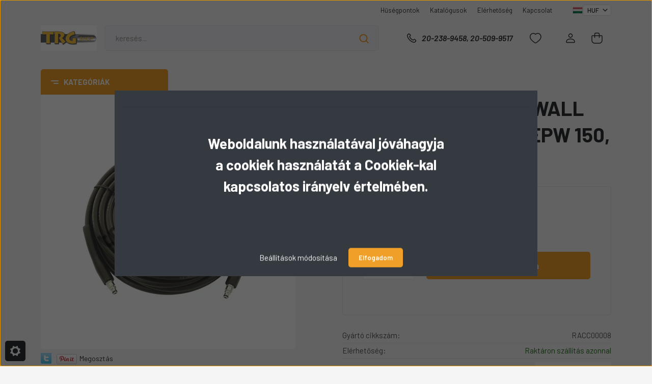

--- FILE ---
content_type: text/html; charset=UTF-8
request_url: https://www.trgshop.hu/hosszabbito-tomlo-riwall-pro-mosokhoz-8m-repw-150-170-12245
body_size: 41421
content:
<!DOCTYPE html>
<html lang="hu" dir="ltr">
<head>
    <title>Hosszabbító tömlő RIWALL PRO mosókhoz 8M (REPW 150, 170) - Magasnyomású mosó tartozékok - Az otthon áruháza</title>
    <meta charset="utf-8">
    <meta name="keywords" content="Hosszabbító tömlő RIWALL PRO mosókhoz 8M (REPW 150, 170), Magasnyomású mosó tartozékok, Tartozékok, Szersazám, gép, eszköz.">
    <meta name="description" content="Hosszabbító tömlő RIWALL PRO mosókhoz 8M (REPW 150, 170) a Magasnyomású mosó tartozékok kategóriában - most 10.680 Ft-os áron elérhető.">
    <meta name="robots" content="index, follow">
    <link rel="image_src" href="https://trgshop.cdn.shoprenter.hu/custom/trgshop/image/data/product/RACC00017.jpg.webp?lastmod=1712823625.1727352333">
    <meta property="og:title" content="Hosszabbító tömlő RIWALL PRO mosókhoz 8M (REPW 150, 170)" />
    <meta property="og:type" content="product" />
    <meta property="og:url" content="https://www.trgshop.hu/hosszabbito-tomlo-riwall-pro-mosokhoz-8m-repw-150-170-12245" />
    <meta property="og:image" content="https://trgshop.cdn.shoprenter.hu/custom/trgshop/image/cache/w955h500/product/RACC00017.jpg.webp?lastmod=1712823625.1727352333" />
    <meta property="og:description" content="Hosszabbító tömlő RIWALL PRO mosókhoz 8M (REPW 150, 170)Tekinse meg katalógusainkat termékeinkről!   " />
    <link href="https://trgshop.cdn.shoprenter.hu/custom/trgshop/image/data/product/N%C3%A9vtelen.png?lastmod=1543243892.1727352333" rel="icon" />
    <link href="https://trgshop.cdn.shoprenter.hu/custom/trgshop/image/data/product/N%C3%A9vtelen.png?lastmod=1543243892.1727352333" rel="apple-touch-icon" />
    <base href="https://www.trgshop.hu:443" />
    <meta name="google-site-verification" content="google7e9ef8b612858ae1" />

    <meta name="viewport" content="width=device-width, initial-scale=1, maximum-scale=1, user-scalable=0">
            <link href="https://www.trgshop.hu/hosszabbito-tomlo-riwall-pro-mosokhoz-8m-repw-150-170-12245" rel="canonical">
    
            
                <link rel="preconnect" href="https://fonts.gstatic.com" />
    <link rel="preload" as="style" href="https://fonts.googleapis.com/css2?family=Barlow:ital,wght@0,300;0,400;0,500;0,600;0,700;1,300;1,400;1,500;1,600;1,700&display=swap" />
    <link rel="stylesheet" href="https://fonts.googleapis.com/css2?family=Barlow:ital,wght@0,300;0,400;0,500;0,600;0,700;1,300;1,400;1,500;1,600;1,700&display=swap" media="print" onload="this.media='all'" />
    <noscript>
        <link rel="stylesheet" href="https://fonts.googleapis.com/css2?family=Barlow:ital,wght@0,300;0,400;0,500;0,600;0,700;1,300;1,400;1,500;1,600;1,700&display=swap" />
    </noscript>
    <link href="https://cdnjs.cloudflare.com/ajax/libs/fancybox/3.5.7/jquery.fancybox.min.css" rel="stylesheet" media="print" onload="this.media='all'"/>

            <link rel="stylesheet" href="https://trgshop.cdn.shoprenter.hu/custom/trgshop/catalog/view/theme/madrid_diy/style/1767723329.1689691390.0.1733395882.css?v=null.1727352333" media="all">
        <script>
        window.nonProductQuality = 80;
    </script>
    <script src="https://trgshop.cdn.shoprenter.hu/catalog/view/javascript/jquery/jquery-1.10.2.min.js?v=1484139539"></script>

            
    
    <!-- Header JavaScript codes -->
            <script src="https://trgshop.cdn.shoprenter.hu/web/compiled/js/countdown.js?v=1768402759"></script>
                    <script src="https://trgshop.cdn.shoprenter.hu/web/compiled/js/base.js?v=1768402759"></script>
                    <script src="https://trgshop.cdn.shoprenter.hu/web/compiled/js/productreview.js?v=1768402759"></script>
                    <script src="https://trgshop.cdn.shoprenter.hu/web/compiled/js/before_starter2_head.js?v=1768402759"></script>
                    <script src="https://trgshop.cdn.shoprenter.hu/web/compiled/js/before_starter2_productpage.js?v=1768402759"></script>
                    <script src="https://trgshop.cdn.shoprenter.hu/web/compiled/js/nanobar.js?v=1768402759"></script>
                    <!-- Header jQuery onLoad scripts -->
    <script>window.countdownFormat='%D:%H:%M:%S';var BASEURL='https://www.trgshop.hu';Currency={"symbol_left":"","symbol_right":" Ft","decimal_place":0,"decimal_point":",","thousand_point":".","currency":"HUF","value":1};var ShopRenter=ShopRenter||{};ShopRenter.product={"id":12245,"sku":"RACC00008","currency":"HUF","unitName":"db","price":10680,"name":"Hosszabb\u00edt\u00f3 t\u00f6ml\u0151 RIWALL PRO mos\u00f3khoz 8M (REPW 150, 170)","brand":"Riwall","currentVariant":[],"parent":{"id":12245,"sku":"RACC00008","unitName":"db","price":10680,"name":"Hosszabb\u00edt\u00f3 t\u00f6ml\u0151 RIWALL PRO mos\u00f3khoz 8M (REPW 150, 170)"}};function setAutoHelpTitles(){$('.autohelp[title]').each(function(){if(!$(this).parents('.aurora-scroll-mode').length){$(this).attr('rel',$(this).attr('title'));$(this).removeAttr('title');$(this).qtip({content:{text:$(this).attr('rel')},hide:{fixed:true},position:{corner:{target:'topMiddle',tooltip:'bottomMiddle'},adjust:{screen:true}},style:{border:{color:'#d10fd1'},background:'#31e07d',width:500}});}});}
$(document).ready(function(){setAutoHelpTitles();});$(window).load(function(){var init_relatedproducts_Scroller=function(){$("#relatedproducts .aurora-scroll-click-mode").each(function(){var max=0;$(this).find($(".list_prouctname")).each(function(){var h=$(this).height();max=h>max?h:max;});$(this).find($(".list_prouctname")).each(function(){$(this).height(max);});});$("#relatedproducts .aurora-scroll-click-mode").auroraScroll({autoMode:"click",frameRate:60,speed:2.5,direction:-1,elementClass:"product-snapshot",pauseAfter:false,horizontal:true,visible:1,arrowsPosition:1},function(){initAurora();});}
init_relatedproducts_Scroller();});</script><script src="https://trgshop.cdn.shoprenter.hu/web/compiled/js/vue/manifest.bundle.js?v=1768402756"></script><script>var ShopRenter=ShopRenter||{};ShopRenter.onCartUpdate=function(callable){document.addEventListener('cartChanged',callable)};ShopRenter.onItemAdd=function(callable){document.addEventListener('AddToCart',callable)};ShopRenter.onItemDelete=function(callable){document.addEventListener('deleteCart',callable)};ShopRenter.onSearchResultViewed=function(callable){document.addEventListener('AuroraSearchResultViewed',callable)};ShopRenter.onSubscribedForNewsletter=function(callable){document.addEventListener('AuroraSubscribedForNewsletter',callable)};ShopRenter.onCheckoutInitiated=function(callable){document.addEventListener('AuroraCheckoutInitiated',callable)};ShopRenter.onCheckoutShippingInfoAdded=function(callable){document.addEventListener('AuroraCheckoutShippingInfoAdded',callable)};ShopRenter.onCheckoutPaymentInfoAdded=function(callable){document.addEventListener('AuroraCheckoutPaymentInfoAdded',callable)};ShopRenter.onCheckoutOrderConfirmed=function(callable){document.addEventListener('AuroraCheckoutOrderConfirmed',callable)};ShopRenter.onCheckoutOrderPaid=function(callable){document.addEventListener('AuroraOrderPaid',callable)};ShopRenter.onCheckoutOrderPaidUnsuccessful=function(callable){document.addEventListener('AuroraOrderPaidUnsuccessful',callable)};ShopRenter.onProductPageViewed=function(callable){document.addEventListener('AuroraProductPageViewed',callable)};ShopRenter.onMarketingConsentChanged=function(callable){document.addEventListener('AuroraMarketingConsentChanged',callable)};ShopRenter.onCustomerRegistered=function(callable){document.addEventListener('AuroraCustomerRegistered',callable)};ShopRenter.onCustomerLoggedIn=function(callable){document.addEventListener('AuroraCustomerLoggedIn',callable)};ShopRenter.onCustomerUpdated=function(callable){document.addEventListener('AuroraCustomerUpdated',callable)};ShopRenter.onCartPageViewed=function(callable){document.addEventListener('AuroraCartPageViewed',callable)};ShopRenter.customer={"userId":0,"userClientIP":"18.224.51.157","userGroupId":8,"customerGroupTaxMode":"gross","customerGroupPriceMode":"gross_net_tax","email":"","phoneNumber":"","name":{"firstName":"","lastName":""}};ShopRenter.theme={"name":"madrid_diy","family":"madrid","parent":""};ShopRenter.shop={"name":"trgshop","locale":"hu","currency":{"code":"HUF","rate":1},"domain":"trgshop.myshoprenter.hu"};ShopRenter.page={"route":"product\/product","queryString":"hosszabbito-tomlo-riwall-pro-mosokhoz-8m-repw-150-170-12245"};ShopRenter.formSubmit=function(form,callback){callback();};let loadedAsyncScriptCount=0;function asyncScriptLoaded(position){loadedAsyncScriptCount++;if(position==='body'){if(document.querySelectorAll('.async-script-tag').length===loadedAsyncScriptCount){if(/complete|interactive|loaded/.test(document.readyState)){document.dispatchEvent(new CustomEvent('asyncScriptsLoaded',{}));}else{document.addEventListener('DOMContentLoaded',()=>{document.dispatchEvent(new CustomEvent('asyncScriptsLoaded',{}));});}}}}</script><script type="text/javascript"async class="async-script-tag"onload="asyncScriptLoaded('header')"src="https://static2.rapidsearch.dev/resultpage.js?shop=trgshop.shoprenter.hu"></script><script type="text/javascript"src="https://trgshop.cdn.shoprenter.hu/web/compiled/js/vue/customerEventDispatcher.bundle.js?v=1768402756"></script><!--Custom header scripts--><script id="barat_hud_sr_script">var hst=document.createElement("script");hst.src="//admin.fogyasztobarat.hu/h-api.js";hst.type="text/javascript";hst.setAttribute("data-id","CQ5IFJVZ");hst.setAttribute("id","fbarat");var hs=document.getElementById("barat_hud_sr_script");hs.parentNode.insertBefore(hst,hs);</script>                
            
            <script>window.dataLayer=window.dataLayer||[];function gtag(){dataLayer.push(arguments)};var ShopRenter=ShopRenter||{};ShopRenter.config=ShopRenter.config||{};ShopRenter.config.googleConsentModeDefaultValue="denied";</script>                        <script type="text/javascript" src="https://trgshop.cdn.shoprenter.hu/web/compiled/js/vue/googleConsentMode.bundle.js?v=1768402756"></script>

            
            
            
            
                <!--Global site tag(gtag.js)--><script async src="https://www.googletagmanager.com/gtag/js?id=G-RRRQL38Q3M"></script><script>window.dataLayer=window.dataLayer||[];function gtag(){dataLayer.push(arguments);}
gtag('js',new Date());gtag('config','G-RRRQL38Q3M');gtag('config','AW-989923802',{"allow_enhanced_conversions":true});</script>                                <script type="text/javascript" src="https://trgshop.cdn.shoprenter.hu/web/compiled/js/vue/GA4EventSender.bundle.js?v=1768402756"></script>

    
    
</head>

    
<body id="body" class="page-body one-pic-element product-page-body show-quantity-in-category madrid_diy-body desktop-device-body vertical-category-menu " role="document">
<script>ShopRenter.theme.breakpoints={'xs':0,'sm':576,'md':768,'lg':992,'xl':1200,'xxl':1400}</script><div id="fb-root"></div><script>(function(d,s,id){var js,fjs=d.getElementsByTagName(s)[0];if(d.getElementById(id))return;js=d.createElement(s);js.id=id;js.src="//connect.facebook.net/hu_HU/sdk/xfbml.customerchat.js#xfbml=1&version=v2.12&autoLogAppEvents=1";fjs.parentNode.insertBefore(js,fjs);}(document,"script","facebook-jssdk"));</script>
                    

<!-- cached -->    <div class="nanobar-cookie-cog d-flex-center rounded js-hidden-nanobar-button">
        <svg width="20" height="20" viewBox="0 0 20 20" fill="none" xmlns="http://www.w3.org/2000/svg">
    <path d="M18.0781 10C18.0781 8.75521 18.849 7.77083 20 7.09375C19.7917 6.40104 19.5156 5.72917 19.1771 5.10417C17.8802 5.44271 16.8333 4.9375 15.9479 4.05208C15.0677 3.17187 14.7969 2.11979 15.1354 0.822917C14.5104 0.484375 13.8437 0.208333 13.1458 0C12.4687 1.15625 11.25 1.92187 10 1.92187C8.75521 1.92187 7.53125 1.15625 6.85417 0C6.15625 0.208333 5.48958 0.484375 4.86458 0.822917C5.20312 2.11979 4.93229 3.16667 4.05208 4.05208C3.17187 4.93229 2.11979 5.44271 0.828125 5.10417C0.484375 5.72917 0.208333 6.39583 0 7.09375C1.15625 7.77083 1.92708 8.75521 1.92708 10C1.92708 11.2448 1.15625 12.4687 0 13.1458C0.208333 13.8437 0.484375 14.5104 0.822917 15.1354C2.11979 14.7969 3.16667 15.0677 4.04687 15.9479C4.93229 16.8281 5.19792 17.8802 4.85937 19.1771C5.48958 19.5156 6.15104 19.7917 6.84896 20C7.52604 18.8437 8.75 18.0781 9.99479 18.0781C11.2396 18.0781 12.4635 18.8437 13.1406 20C13.8385 19.7917 14.5052 19.5156 15.1302 19.1771C14.7917 17.8802 15.0625 16.8333 15.9427 15.9479C16.8229 15.0677 17.875 14.5573 19.1719 14.8958C19.5104 14.2656 19.7865 13.599 19.9948 12.9062C18.8437 12.2292 18.0781 11.2448 18.0781 10ZM10 15.1198C7.17708 15.1198 4.88021 12.8281 4.88021 10C4.88021 7.17187 7.17187 4.88021 10 4.88021C12.8281 4.88021 15.1198 7.17187 15.1198 10C15.1198 12.8281 12.8281 15.1198 10 15.1198Z" fill="currentColor"/>
</svg>

    </div>
<div class="Fixed nanobar bg-dark js-nanobar-first-login">
    <div class="container nanobar-container">
        <div class="row flex-column flex-sm-row">
            <div class="col-12 col-sm-6 col-lg-8 nanobar-text-cookies align-self-center text-sm-left">
                <hr />
<p style="text-align: center;"> 
</p>

<p style="text-align: center;"><span style="font-size:28px;"><strong>Weboldalunk használatával jóváhagyja<br />
	a cookiek használatát a Cookiek-kal<br />
	kapcsolatos irányelv értelmében.</strong></span>
</p>

<p style="text-align: center;"> 
</p>

<p style="text-align: center;"> 
</p>
            </div>
            <div class="col-12 col-sm-6 col-lg-4 nanobar-buttons m-sm-0 text-center text-sm-right">
                <a href="#" class="btn btn-link nanobar-settings-button js-nanobar-settings-button">
                    Beállítások módosítása
                </a>
                <a href="#" class="btn btn-primary nanobar-btn js-nanobar-close-cookies" data-button-save-text="Beállítások mentése">
                    Elfogadom
                </a>
            </div>
        </div>
        <div class="nanobar-cookies js-nanobar-cookies flex-column flex-sm-row text-left pt-3 mt-3" style="display: none;">
            <div class="form-check pt-2 pb-2 pr-2 mb-0">
                <input class="form-check-input" type="checkbox" name="required_cookies" disabled checked />
                <label class="form-check-label">
                    Szükséges cookie-k
                    <div class="cookies-help-text text-muted">
                        Ezek a cookie-k segítenek abban, hogy a webáruház használható és működőképes legyen.
                    </div>
                </label>
            </div>
            <div class="form-check pt-2 pb-2 pr-2 mb-0">
                <input class="form-check-input js-nanobar-marketing-cookies" type="checkbox" name="marketing_cookies"
                         checked />
                <label class="form-check-label">
                    Marketing cookie-k
                    <div class="cookies-help-text text-muted">
                        Ezeket a cookie-k segítenek abban, hogy az Ön érdeklődési körének megfelelő reklámokat és termékeket jelenítsük meg a webáruházban.
                    </div>
                </label>
            </div>
        </div>
    </div>
</div>

<script>
    (function ($) {
        $(document).ready(function () {
            new AuroraNanobar.FirstLogNanobarCheckbox(jQuery('.js-nanobar-first-login'), 'modal');
        });
    })(jQuery);
</script>
<!-- /cached -->

                <!-- page-wrap -->

                <div class="page-wrap">
                                                

    <header class="sticky-head">
        <div class="sticky-head-inner">
                    <div class="header-top-line">
                <div class="container">
                    <div class="header-top d-flex justify-content-end">
                        <!-- cached -->
    <ul class="nav headermenu-list">
                    <li class="nav-item">
                <a href="https://www.trgshop.hu/husegpontok-61"
                   target="_self"
                   class="nav-link "
                    title="Hűségpontok"
                >
                    Hűségpontok
                </a>
                            </li>
                    <li class="nav-item">
                <a href="https://www.trgshop.hu/katalogusok"
                   target="_self"
                   class="nav-link "
                    title="Katalógusok"
                >
                    Katalógusok
                </a>
                            </li>
                    <li class="nav-item">
                <a href="https://www.trgshop.hu/elerhetoseg-30"
                   target="_self"
                   class="nav-link "
                    title="Elérhetőség"
                >
                    Elérhetőség
                </a>
                            </li>
                    <li class="nav-item">
                <a href="https://www.trgshop.hu/index.php?route=information/contact"
                   target="_self"
                   class="nav-link "
                    title="Kapcsolat"
                >
                    Kapcsolat
                </a>
                            </li>
            </ul>
    <!-- /cached -->
                        <!-- cached -->


                    
        <div id="languageselect" class="module content-module header-position hide-top languageselect-module" >
                                    <div class="module-body">
                        <form action="/" method="post" enctype="multipart/form-data" id="language-form">
            <div class="d-flex justify-content-lg-between language-items-row">
                                                            <div class="language-icon active cursor-pointer language-data" data-langcode="hu">
                    <img class="language-change" src="https://trgshop.cdn.shoprenter.hu/catalog/view/theme/default/image/flags/HU.png?v=null.1727352333" alt="Hungarian" style="width: 24px; height: 24px;"/>
                </div>
                                <input type="hidden" value="" name="language_code"/>
                        </div>
            <script>$(window).load(function(){$('.language-change').one('click',function(){var language_code=$(this).parent('.language-data').data('langcode');$('input[name="language_code"]').attr('value',language_code);$('#language-form').submit();});});</script>        </form>
            </div>
                                </div>
    
    <!-- /cached -->
                        <!-- cached -->


                    
        <div id="currenciesselect" class="module content-module header-position hide-top currenciesselect-module" >
                                    <div class="module-body">
                        <form action="/" method="post" enctype="multipart/form-data">
            <select class="form-control form-control-sm currencieselect-select" name="currency_id" onchange="this.form.submit()">
                                    <option
                        value="HUF" selected="selected">
                        HUF
                    </option>
                                    <option
                        value="EUR" >
                        EUR
                    </option>
                            </select>
        </form>
            </div>
                                </div>
    
    <!-- /cached -->
                    </div>
                </div>
            </div>
            <div class="header-middle-line ">
                <div class="container">
                    <div class="header-middle">
                        <nav class="navbar navbar-expand-lg">
                            <button id="js-hamburger-icon" class="d-flex d-lg-none" title="Menü">
                                <div class="hamburger-icon position-relative">
                                    <div class="hamburger-icon-line position-absolute line-1"></div>
                                    <div class="hamburger-icon-line position-absolute line-3"></div>
                                </div>
                            </button>
                                                            <!-- cached -->
    <a class="navbar-brand" href="/"><img style="border: 0; max-width: 220px;" src="https://trgshop.cdn.shoprenter.hu/custom/trgshop/image/cache/w220h100m00/trg_shop_logo%20eredeti%20m%C3%A9ret5.jpg?v=1696850463" title="TRGSHOP" alt="TRGSHOP" /></a>
<!-- /cached -->
                                
<div class="dropdown search-module d-flex">
    <div class="input-group">
        <input class="form-control disableAutocomplete" type="text" placeholder="keresés..." value=""
               id="filter_keyword" 
               onclick="this.value=(this.value==this.defaultValue)?'':this.value;"/>
        <div class="input-group-append">
            <button title="Keresés" class="btn btn-link" onclick="moduleSearch();">
                <svg width="19" height="18" viewBox="0 0 19 18" fill="none" xmlns="http://www.w3.org/2000/svg">
    <path d="M17.4492 17L13.4492 13M8.47698 15.0555C4.59557 15.0555 1.44922 11.9092 1.44922 8.02776C1.44922 4.14635 4.59557 1 8.47698 1C12.3584 1 15.5047 4.14635 15.5047 8.02776C15.5047 11.9092 12.3584 15.0555 8.47698 15.0555Z" stroke="currentColor" stroke-width="2" stroke-linecap="round" stroke-linejoin="round"/>
</svg>

            </button>
        </div>
    </div>

    <input type="hidden" id="filter_description" value="1"/>
    <input type="hidden" id="search_shopname" value="trgshop"/>
    <div id="results" class="dropdown-menu search-results p-0"></div>
</div>



                                                                                    <a class="nav-link header-phone-box header-middle-right-link d-none d-lg-flex" href="tel:20-238-9458, 20-509-9517">
                                <svg width="24" height="24" viewBox="0 0 24 24" fill="none" xmlns="http://www.w3.org/2000/svg">
    <path fill-rule="evenodd" clip-rule="evenodd" d="M10.8561 13.1444C9.68615 11.9744 8.80415 10.6644 8.21815 9.33536C8.09415 9.05436 8.16715 8.72536 8.38415 8.50836L9.20315 7.69036C9.87415 7.01936 9.87415 6.07036 9.28815 5.48436L8.11415 4.31036C7.33315 3.52936 6.06715 3.52936 5.28615 4.31036L4.63415 4.96236C3.89315 5.70336 3.58415 6.77236 3.78415 7.83236C4.27815 10.4454 5.79615 13.3064 8.24515 15.7554C10.6941 18.2044 13.5551 19.7224 16.1681 20.2164C17.2281 20.4164 18.2971 20.1074 19.0381 19.3664L19.6891 18.7154C20.4701 17.9344 20.4701 16.6684 19.6891 15.8874L18.5161 14.7144C17.9301 14.1284 16.9801 14.1284 16.3951 14.7144L15.4921 15.6184C15.2751 15.8354 14.9461 15.9084 14.6651 15.7844C13.3361 15.1974 12.0261 14.3144 10.8561 13.1444Z" stroke="currentColor" stroke-width="1.5" stroke-linecap="round" stroke-linejoin="round"/>
</svg>

                                20-238-9458, 20-509-9517
                            </a>
                                                                                    <div id="js-wishlist-module-wrapper">
                                <hx:include src="/_fragment?_path=_format%3Dhtml%26_locale%3Den%26_controller%3Dmodule%252Fwishlist&amp;_hash=YVh3zN7BFGIi2hBRVeKE%2FuFJ%2B2q1GJ6WmokqHqL3PHg%3D"></hx:include>
                            </div>
                                                        <!-- cached -->
    <ul class="nav login-list">
                    <li class="nav-item">
                <a class="nav-link header-middle-right-link" href="index.php?route=account/login" title="Belépés / Regisztráció">
                    <span class="header-user-icon">
                        <svg width="18" height="20" viewBox="0 0 18 20" fill="none" xmlns="http://www.w3.org/2000/svg">
    <path fill-rule="evenodd" clip-rule="evenodd" d="M11.4749 2.52513C12.8417 3.89197 12.8417 6.10804 11.4749 7.47488C10.1081 8.84172 7.89199 8.84172 6.52515 7.47488C5.15831 6.10804 5.15831 3.89197 6.52515 2.52513C7.89199 1.15829 10.1081 1.15829 11.4749 2.52513Z" stroke="currentColor" stroke-width="1.5" stroke-linecap="round" stroke-linejoin="round"/>
    <path fill-rule="evenodd" clip-rule="evenodd" d="M1 16.5V17.5C1 18.052 1.448 18.5 2 18.5H16C16.552 18.5 17 18.052 17 17.5V16.5C17 13.474 13.048 11.508 9 11.508C4.952 11.508 1 13.474 1 16.5Z" stroke="currentColor" stroke-width="1.5" stroke-linecap="round" stroke-linejoin="round"/>
</svg>

                    </span>
                </a>
            </li>
            </ul>
<!-- /cached -->
                            <div id="header-cart-wrapper">
                                <div id="js-cart">
                                    <hx:include src="/_fragment?_path=_format%3Dhtml%26_locale%3Den%26_controller%3Dmodule%252Fcart&amp;_hash=1IMG1p7TO5WxGL%2BVL5FA8x3MSGNVs78LA%2FRouKEkM%2BM%3D"></hx:include>
                                </div>
                            </div>
                        </nav>
                    </div>
                </div>
            </div>
            <div class="header-bottom-line d-none d-lg-block">
                <div class="container">
                    


                    
            <div id="module_category_wrapper" class="module-category-wrapper">
        <div id="category" class="module content-module header-position category-module" >
                    <div class="module-head">
                            <span class="category-menu-hamburger-icon"></span>
                        <div class="module-head-title">Kategóriák</div>
        </div>
            <div class="module-body">
                    <div id="category-nav">
        

    <ul class="nav nav-pills category category-menu sf-menu sf-horizontal cached">
        <li id="cat_973" class="nav-item item category-list module-list even">
    <a href="https://www.trgshop.hu/akcio-akcio-akcio-973" class="nav-link">
                <span>AKCIÓ AKCIÓ AKCIÓ</span>
    </a>
    </li><li id="cat_329" class="nav-item item category-list module-list parent odd">
    <a href="https://www.trgshop.hu/otthon-329" class="nav-link">
                <span>Otthon</span>
    </a>
            <ul class="nav flex-column children"><li id="cat_871" class="nav-item item category-list module-list even">
    <a href="https://www.trgshop.hu/otthon-329/egyeb-871" class="nav-link">
                <span>Egyéb</span>
    </a>
    </li><li id="cat_967" class="nav-item item category-list module-list odd">
    <a href="https://www.trgshop.hu/otthon-329/elotetok-967" class="nav-link">
                <span>Előtetők</span>
    </a>
    </li><li id="cat_868" class="nav-item item category-list module-list even">
    <a href="https://www.trgshop.hu/otthon-329/gepkocsi-beallo-868" class="nav-link">
                <span>Gépkocsi beálló</span>
    </a>
    </li><li id="cat_644" class="nav-item item category-list module-list odd">
    <a href="https://www.trgshop.hu/otthon-329/grillsuto-644" class="nav-link">
                <span>Grillsütő </span>
    </a>
    </li><li id="cat_665" class="nav-item item category-list module-list even">
    <a href="https://www.trgshop.hu/otthon-329/grillsuto-tartozekok-665" class="nav-link">
                <span>Grillsütő tartozékok</span>
    </a>
    </li><li id="cat_874" class="nav-item item category-list module-list odd">
    <a href="https://www.trgshop.hu/otthon-329/kerti-pavilon-874" class="nav-link">
                <span>Kerti pavilon</span>
    </a>
    </li><li id="cat_653" class="nav-item item category-list module-list even">
    <a href="https://www.trgshop.hu/otthon-329/kerti-tarolo-653" class="nav-link">
                <span>Kerti tároló</span>
    </a>
    </li><li id="cat_865" class="nav-item item category-list module-list odd">
    <a href="https://www.trgshop.hu/otthon-329/pergola-865" class="nav-link">
                <span>Pergola</span>
    </a>
    </li><li id="cat_877" class="nav-item item category-list module-list even">
    <a href="https://www.trgshop.hu/otthon-329/telikert-877" class="nav-link">
                <span>Télikert</span>
    </a>
    </li><li id="cat_862" class="nav-item item category-list module-list odd">
    <a href="https://www.trgshop.hu/otthon-329/uveghaz-862" class="nav-link">
                <span>Üvegház</span>
    </a>
    </li></ul>
    </li><li id="cat_314" class="nav-item item category-list module-list parent even">
    <a href="https://www.trgshop.hu/kerti-gepek-314" class="nav-link">
                <span>Kerti Gépek</span>
    </a>
            <ul class="nav flex-column children"><li id="cat_485" class="nav-item item category-list module-list even">
    <a href="https://www.trgshop.hu/kerti-gepek-314/agaprito-szecskazo-gepek-485" class="nav-link">
                <span>Ágaprító, szecskázó gépek</span>
    </a>
    </li><li id="cat_488" class="nav-item item category-list module-list odd">
    <a href="https://www.trgshop.hu/kerti-gepek-314/foldfurok-488" class="nav-link">
                <span>Földfúrók</span>
    </a>
    </li><li id="cat_479" class="nav-item item category-list module-list even">
    <a href="https://www.trgshop.hu/kerti-gepek-314/fukaszak-szegelyvagok-479" class="nav-link">
                <span>Fűkaszák, szegélyvágók</span>
    </a>
    </li><li id="cat_467" class="nav-item item category-list module-list odd">
    <a href="https://www.trgshop.hu/kerti-gepek-314/funyiro-traktor-467" class="nav-link">
                <span>Fűnyíró Traktor </span>
    </a>
    </li><li id="cat_476" class="nav-item item category-list module-list even">
    <a href="https://www.trgshop.hu/kerti-gepek-314/funyirok-476" class="nav-link">
                <span>Fűnyírók</span>
    </a>
    </li><li id="cat_506" class="nav-item item category-list module-list odd">
    <a href="https://www.trgshop.hu/kerti-gepek-314/gyeplazitok-506" class="nav-link">
                <span>Gyeplazítók</span>
    </a>
    </li><li id="cat_512" class="nav-item item category-list module-list even">
    <a href="https://www.trgshop.hu/kerti-gepek-314/hintafuresz-512" class="nav-link">
                <span>Hintafűrész</span>
    </a>
    </li><li id="cat_500" class="nav-item item category-list module-list odd">
    <a href="https://www.trgshop.hu/kerti-gepek-314/kapalogepek-500" class="nav-link">
                <span>Kapálógépek</span>
    </a>
    </li><li id="cat_509" class="nav-item item category-list module-list even">
    <a href="https://www.trgshop.hu/kerti-gepek-314/kerti-kocsik-509" class="nav-link">
                <span>KERTI KOCSIK</span>
    </a>
    </li><li id="cat_473" class="nav-item item category-list module-list odd">
    <a href="https://www.trgshop.hu/kerti-gepek-314/lancfureszek-473" class="nav-link">
                <span>Láncfűrészek</span>
    </a>
    </li><li id="cat_470" class="nav-item item category-list module-list even">
    <a href="https://www.trgshop.hu/kerti-gepek-314/lombszivok-lombfuvok-470" class="nav-link">
                <span>Lombszívók  Lombfúvók</span>
    </a>
    </li><li id="cat_491" class="nav-item item category-list module-list odd">
    <a href="https://www.trgshop.hu/kerti-gepek-314/magas-nyomasu-mosok-491" class="nav-link">
                <span>Magas nyomású mosók</span>
    </a>
    </li><li id="cat_503" class="nav-item item category-list module-list even">
    <a href="https://www.trgshop.hu/kerti-gepek-314/permetezok-503" class="nav-link">
                <span>Permetezők</span>
    </a>
    </li><li id="cat_482" class="nav-item item category-list module-list parent odd">
    <a href="https://www.trgshop.hu/kerti-gepek-314/ronkhasitok-482" class="nav-link">
                <span>Rönkhasítók</span>
    </a>
            <ul class="nav flex-column children"><li id="cat_977" class="nav-item item category-list module-list even">
    <a href="https://www.trgshop.hu/kerti-gepek-314/ronkhasitok-482/ronkhasito-alkatreszek-977" class="nav-link">
                <span>Rönkhasító alkatrészek</span>
    </a>
    </li></ul>
    </li><li id="cat_494" class="nav-item item category-list module-list even">
    <a href="https://www.trgshop.hu/kerti-gepek-314/sovenyvagok-494" class="nav-link">
                <span>Sövényvágók</span>
    </a>
    </li><li id="cat_975" class="nav-item item category-list module-list odd">
    <a href="https://www.trgshop.hu/kerti-gepek-314/szivattyuk-975" class="nav-link">
                <span>Szivattyúk</span>
    </a>
    </li></ul>
    </li><li id="cat_947" class="nav-item item category-list module-list odd">
    <a href="https://www.trgshop.hu/mobiltelefon-tartozek-947" class="nav-link">
                <span>Elektronika</span>
    </a>
    </li><li id="cat_311" class="nav-item item category-list module-list parent even">
    <a href="https://www.trgshop.hu/epitoipari-gepek-311" class="nav-link">
                <span>Építőipari Gépek</span>
    </a>
            <ul class="nav flex-column children"><li id="cat_464" class="nav-item item category-list module-list even">
    <a href="https://www.trgshop.hu/epitoipari-gepek-311/aramfejleszto-aggregator-464" class="nav-link">
                <span>Áramfejlesztő, aggregátor</span>
    </a>
    </li><li id="cat_452" class="nav-item item category-list module-list odd">
    <a href="https://www.trgshop.hu/epitoipari-gepek-311/emelogep-452" class="nav-link">
                <span>Emelőgép</span>
    </a>
    </li><li id="cat_455" class="nav-item item category-list module-list even">
    <a href="https://www.trgshop.hu/epitoipari-gepek-311/kinyomo-pisztoly-455" class="nav-link">
                <span>Kinyomó pisztoly</span>
    </a>
    </li><li id="cat_398" class="nav-item item category-list module-list odd">
    <a href="https://www.trgshop.hu/epitoipari-gepek-311/suritett-levegos-gepek-398" class="nav-link">
                <span>Sűrített Levegős Gépek, Festékszóró, Kompresszor, Homokszóró kabin</span>
    </a>
    </li><li id="cat_446" class="nav-item item category-list module-list even">
    <a href="https://www.trgshop.hu/epitoipari-gepek-311/szallitogepek-domperek-446" class="nav-link">
                <span>Szállítógépek, dömperek</span>
    </a>
    </li><li id="cat_449" class="nav-item item category-list module-list odd">
    <a href="https://www.trgshop.hu/epitoipari-gepek-311/szogbelovok-kapcsozok-tuzogepek-popszegecs-huzok-449" class="nav-link">
                <span>Szögbelövők, kapcsozók, tűzőgépek, popszegecs húzók</span>
    </a>
    </li><li id="cat_431" class="nav-item item category-list module-list even">
    <a href="https://www.trgshop.hu/epitoipari-gepek-311/alligator-furesz-porozus-tegla-es-gazbeton-tegla-vagasahoz-431" class="nav-link">
                <span>Alligátor fűrész porózus tégla és gázbeton tégla vágásához</span>
    </a>
    </li><li id="cat_419" class="nav-item item category-list module-list odd">
    <a href="https://www.trgshop.hu/epitoipari-gepek-311/betonkevero-gepek-419" class="nav-link">
                <span>Betonkeverő gépek</span>
    </a>
    </li><li id="cat_434" class="nav-item item category-list module-list even">
    <a href="https://www.trgshop.hu/epitoipari-gepek-311/betonvagok-csempevagok-kovagok-uvegvagok-434" class="nav-link">
                <span>Betonvágók, csempevágók, kővágók, üvegvágók</span>
    </a>
    </li><li id="cat_422" class="nav-item item category-list module-list odd">
    <a href="https://www.trgshop.hu/epitoipari-gepek-311/falcsiszolok-422" class="nav-link">
                <span>Falcsiszolók</span>
    </a>
    </li><li id="cat_440" class="nav-item item category-list module-list even">
    <a href="https://www.trgshop.hu/epitoipari-gepek-311/falhorony-vagok-marok-440" class="nav-link">
                <span>Falhorony vágók (marók)</span>
    </a>
    </li><li id="cat_425" class="nav-item item category-list module-list even">
    <a href="https://www.trgshop.hu/epitoipari-gepek-311/hegeszto-425" class="nav-link">
                <span>Hegesztő</span>
    </a>
    </li><li id="cat_410" class="nav-item item category-list module-list odd">
    <a href="https://www.trgshop.hu/epitoipari-gepek-311/holegfuvok-410" class="nav-link">
                <span>Hőlégfúvók </span>
    </a>
    </li><li id="cat_407" class="nav-item item category-list module-list even">
    <a href="https://www.trgshop.hu/epitoipari-gepek-311/keverogepek-407" class="nav-link">
                <span>Keverőgépek</span>
    </a>
    </li><li id="cat_416" class="nav-item item category-list module-list odd">
    <a href="https://www.trgshop.hu/epitoipari-gepek-311/lapvibrator-betonvibrator-dongolo-416" class="nav-link">
                <span>Lapvibrátor, betonvibrátor, döngölő</span>
    </a>
    </li><li id="cat_401" class="nav-item item category-list module-list even">
    <a href="https://www.trgshop.hu/epitoipari-gepek-311/porszivok-401" class="nav-link">
                <span>Porszívók</span>
    </a>
    </li></ul>
    </li><li id="cat_305" class="nav-item item category-list module-list parent odd">
    <a href="https://www.trgshop.hu/faipari-gepek-305" class="nav-link">
                <span>Faipari Gépek</span>
    </a>
            <ul class="nav flex-column children"><li id="cat_356" class="nav-item item category-list module-list parent even">
    <a href="https://www.trgshop.hu/faipari-gepek-305/csiszolok-356" class="nav-link">
                <span>Csiszolók</span>
    </a>
            <ul class="nav flex-column children"><li id="cat_620" class="nav-item item category-list module-list even">
    <a href="https://www.trgshop.hu/faipari-gepek-305/csiszolok-356/rezgocsiszolok-620" class="nav-link">
                <span>Rezgőcsiszolók</span>
    </a>
    </li><li id="cat_617" class="nav-item item category-list module-list odd">
    <a href="https://www.trgshop.hu/faipari-gepek-305/csiszolok-356/szalagcsiszolok-617" class="nav-link">
                <span>Szalagcsiszolók</span>
    </a>
    </li><li id="cat_623" class="nav-item item category-list module-list even">
    <a href="https://www.trgshop.hu/faipari-gepek-305/csiszolok-356/asztali-csiszolok-623" class="nav-link">
                <span>Asztali csiszolók</span>
    </a>
    </li></ul>
    </li><li id="cat_359" class="nav-item item category-list module-list odd">
    <a href="https://www.trgshop.hu/faipari-gepek-305/elszivok-359" class="nav-link">
                <span>Elszívók</span>
    </a>
    </li><li id="cat_365" class="nav-item item category-list module-list even">
    <a href="https://www.trgshop.hu/faipari-gepek-305/esztergagep-365" class="nav-link">
                <span>Esztergagép</span>
    </a>
    </li><li id="cat_350" class="nav-item item category-list module-list odd">
    <a href="https://www.trgshop.hu/faipari-gepek-305/gerfuresz-gervago-furesz-350" class="nav-link">
                <span>Gérfűrész, Gérvágó fűrész</span>
    </a>
    </li><li id="cat_338" class="nav-item item category-list module-list even">
    <a href="https://www.trgshop.hu/faipari-gepek-305/gyaluk-338" class="nav-link">
                <span>Gyaluk </span>
    </a>
    </li><li id="cat_353" class="nav-item item category-list module-list odd">
    <a href="https://www.trgshop.hu/faipari-gepek-305/korfureszek-353" class="nav-link">
                <span>Körfűrészek</span>
    </a>
    </li><li id="cat_335" class="nav-item item category-list module-list even">
    <a href="https://www.trgshop.hu/faipari-gepek-305/marok-335" class="nav-link">
                <span>Marók</span>
    </a>
    </li><li id="cat_368" class="nav-item item category-list module-list odd">
    <a href="https://www.trgshop.hu/faipari-gepek-305/merulofureszek-368" class="nav-link">
                <span>Merülőfűrészek</span>
    </a>
    </li><li id="cat_341" class="nav-item item category-list module-list even">
    <a href="https://www.trgshop.hu/faipari-gepek-305/multifunkcionalis-gepek-341" class="nav-link">
                <span>Multifunkcionális Gépek</span>
    </a>
    </li><li id="cat_347" class="nav-item item category-list module-list odd">
    <a href="https://www.trgshop.hu/faipari-gepek-305/orrfuresz-kardfuresz-szablyafuresz-347" class="nav-link">
                <span>Orrfűrész kardfűrész szablyafűrész</span>
    </a>
    </li><li id="cat_362" class="nav-item item category-list module-list even">
    <a href="https://www.trgshop.hu/faipari-gepek-305/szalag-fureszek-362" class="nav-link">
                <span>Szalag fűrészek</span>
    </a>
    </li><li id="cat_344" class="nav-item item category-list module-list odd">
    <a href="https://www.trgshop.hu/faipari-gepek-305/szurodekopir-fureszek-344" class="nav-link">
                <span>Szúró/dekopír fűrészek</span>
    </a>
    </li></ul>
    </li><li id="cat_308" class="nav-item item category-list module-list parent even">
    <a href="https://www.trgshop.hu/femipari-gepek-308" class="nav-link">
                <span>Fémipari Gépek</span>
    </a>
            <ul class="nav flex-column children"><li id="cat_374" class="nav-item item category-list module-list odd">
    <a href="https://www.trgshop.hu/femipari-gepek-308/gyorsdarabolok-gervagok-374" class="nav-link">
                <span>Gyorsdarabolók,  gérvágók</span>
    </a>
    </li><li id="cat_377" class="nav-item item category-list module-list even">
    <a href="https://www.trgshop.hu/femipari-gepek-308/koszoru-377" class="nav-link">
                <span>Köszörű</span>
    </a>
    </li><li id="cat_386" class="nav-item item category-list module-list odd">
    <a href="https://www.trgshop.hu/femipari-gepek-308/magnestalpas-furogep-386" class="nav-link">
                <span>Mágnestalpas fúrógép</span>
    </a>
    </li><li id="cat_380" class="nav-item item category-list module-list even">
    <a href="https://www.trgshop.hu/femipari-gepek-308/oszlopos-furok-380" class="nav-link">
                <span>Oszlopos fúrók</span>
    </a>
    </li><li id="cat_392" class="nav-item item category-list module-list odd">
    <a href="https://www.trgshop.hu/femipari-gepek-308/plazmavagok-392" class="nav-link">
                <span>Plazmavágók</span>
    </a>
    </li><li id="cat_371" class="nav-item item category-list module-list even">
    <a href="https://www.trgshop.hu/femipari-gepek-308/sarokcsiszolok-371" class="nav-link">
                <span>Sarokcsiszolók</span>
    </a>
    </li><li id="cat_383" class="nav-item item category-list module-list odd">
    <a href="https://www.trgshop.hu/femipari-gepek-308/szalagfureszek-383" class="nav-link">
                <span>Szalagfűrészek</span>
    </a>
    </li></ul>
    </li><li id="cat_959" class="nav-item item category-list module-list parent odd">
    <a href="https://www.trgshop.hu/furogep-vesogep-csavarbehajto-959" class="nav-link">
                <span>Fúrógép vésőgép csavarbehajtó</span>
    </a>
            <ul class="nav flex-column children"><li id="cat_443" class="nav-item item category-list module-list even">
    <a href="https://www.trgshop.hu/furogep-vesogep-csavarbehajto-959/akkumulatoros-gepszettek-443" class="nav-link">
                <span>Akkumulátoros gépszettek</span>
    </a>
    </li><li id="cat_458" class="nav-item item category-list module-list odd">
    <a href="https://www.trgshop.hu/furogep-vesogep-csavarbehajto-959/furogep-458" class="nav-link">
                <span>Fúrógép</span>
    </a>
    </li><li id="cat_461" class="nav-item item category-list module-list even">
    <a href="https://www.trgshop.hu/furogep-vesogep-csavarbehajto-959/furokalapacs-vesokalapacs-461" class="nav-link">
                <span>Fúrókalapács, vésőkalapács</span>
    </a>
    </li><li id="cat_428" class="nav-item item category-list module-list odd">
    <a href="https://www.trgshop.hu/furogep-vesogep-csavarbehajto-959/csavarbehajto-428" class="nav-link">
                <span>Csavarbehajtó</span>
    </a>
    </li><li id="cat_404" class="nav-item item category-list module-list even">
    <a href="https://www.trgshop.hu/furogep-vesogep-csavarbehajto-959/bontokalapacs-404" class="nav-link">
                <span>Bontókalapács</span>
    </a>
    </li><li id="cat_437" class="nav-item item category-list module-list odd">
    <a href="https://www.trgshop.hu/furogep-vesogep-csavarbehajto-959/magfuro-gyemantfuro-437" class="nav-link">
                <span>Magfúró, gyémántfúró</span>
    </a>
    </li></ul>
    </li><li id="cat_302" class="nav-item item category-list module-list even">
    <a href="https://www.trgshop.hu/meromuszerek-302" class="nav-link">
                <span>Mérőműszerek</span>
    </a>
    </li><li id="cat_950" class="nav-item item category-list module-list odd">
    <a href="https://www.trgshop.hu/keziszerszamok-950" class="nav-link">
                <span>Kéziszerszámok</span>
    </a>
    </li><li id="cat_317" class="nav-item item category-list module-list parent even">
    <a href="https://www.trgshop.hu/tartozekok-317" class="nav-link">
                <span>Tartozékok</span>
    </a>
            <ul class="nav flex-column children"><li id="cat_545" class="nav-item item category-list module-list even">
    <a href="https://www.trgshop.hu/tartozekok-317/akkumulator-545" class="nav-link">
                <span>Akkumulátor</span>
    </a>
    </li><li id="cat_578" class="nav-item item category-list module-list odd">
    <a href="https://www.trgshop.hu/tartozekok-317/allvany-578" class="nav-link">
                <span>Állvány</span>
    </a>
    </li><li id="cat_527" class="nav-item item category-list module-list even">
    <a href="https://www.trgshop.hu/tartozekok-317/bitkeszletek-527" class="nav-link">
                <span>Bitkészletek </span>
    </a>
    </li><li id="cat_572" class="nav-item item category-list module-list odd">
    <a href="https://www.trgshop.hu/tartozekok-317/csiszolo-tartozekok-572" class="nav-link">
                <span>Csiszoló tartozékok</span>
    </a>
    </li><li id="cat_551" class="nav-item item category-list module-list even">
    <a href="https://www.trgshop.hu/tartozekok-317/damilok-551" class="nav-link">
                <span>Damilok</span>
    </a>
    </li><li id="cat_611" class="nav-item item category-list module-list odd">
    <a href="https://www.trgshop.hu/tartozekok-317/dewalt-kiegeszito-611" class="nav-link">
                <span>DeWalt kiegészítő</span>
    </a>
    </li><li id="cat_593" class="nav-item item category-list module-list even">
    <a href="https://www.trgshop.hu/tartozekok-317/dugokulcs-593" class="nav-link">
                <span>Dugókulcs</span>
    </a>
    </li><li id="cat_599" class="nav-item item category-list module-list odd">
    <a href="https://www.trgshop.hu/tartozekok-317/elezo-599" class="nav-link">
                <span>Élező</span>
    </a>
    </li><li id="cat_533" class="nav-item item category-list module-list even">
    <a href="https://www.trgshop.hu/tartozekok-317/funyiro-tartozekok-533" class="nav-link">
                <span>Fűnyíró tartozékok</span>
    </a>
    </li><li id="cat_669" class="nav-item item category-list module-list odd">
    <a href="https://www.trgshop.hu/tartozekok-317/fureszlap-669" class="nav-link">
                <span>Fűrészlap</span>
    </a>
    </li><li id="cat_587" class="nav-item item category-list module-list even">
    <a href="https://www.trgshop.hu/tartozekok-317/fureszszalag-587" class="nav-link">
                <span>Fűrészszalag</span>
    </a>
    </li><li id="cat_542" class="nav-item item category-list module-list odd">
    <a href="https://www.trgshop.hu/tartozekok-317/fureszlapok-vagotarcsak-542" class="nav-link">
                <span>Fűrésztárcsa, körfűrészlap, vágótárcsa</span>
    </a>
    </li><li id="cat_536" class="nav-item item category-list module-list even">
    <a href="https://www.trgshop.hu/tartozekok-317/furoszarak-es-vesoszarak-536" class="nav-link">
                <span>Fúrószárak és vésőszárak</span>
    </a>
    </li><li id="cat_530" class="nav-item item category-list module-list even">
    <a href="https://www.trgshop.hu/tartozekok-317/hasito-ekek-530" class="nav-link">
                <span>Hasító ékek</span>
    </a>
    </li><li id="cat_605" class="nav-item item category-list module-list odd">
    <a href="https://www.trgshop.hu/tartozekok-317/hegeszto-tartozek-605" class="nav-link">
                <span>Hegesztő tartozék</span>
    </a>
    </li><li id="cat_590" class="nav-item item category-list module-list even">
    <a href="https://www.trgshop.hu/tartozekok-317/hosszabito-kabel-590" class="nav-link">
                <span>Hosszabító kábel</span>
    </a>
    </li><li id="cat_524" class="nav-item item category-list module-list odd">
    <a href="https://www.trgshop.hu/tartozekok-317/kiegeszitok-524" class="nav-link">
                <span>Kiegészítők</span>
    </a>
    </li><li id="cat_560" class="nav-item item category-list module-list even">
    <a href="https://www.trgshop.hu/tartozekok-317/koffer-szerszamtarolo-560" class="nav-link">
                <span>Koffer, szerszámtároló</span>
    </a>
    </li><li id="cat_602" class="nav-item item category-list module-list odd">
    <a href="https://www.trgshop.hu/tartozekok-317/korkivago-602" class="nav-link">
                <span>Körkivágó</span>
    </a>
    </li><li id="cat_575" class="nav-item item category-list module-list even">
    <a href="https://www.trgshop.hu/tartozekok-317/magasnyomasu-moso-tartozekok-575" class="nav-link">
                <span>Magasnyomású mosó tartozékok</span>
    </a>
    </li><li id="cat_539" class="nav-item item category-list module-list odd">
    <a href="https://www.trgshop.hu/tartozekok-317/olajak-539" class="nav-link">
                <span>Olajak</span>
    </a>
    </li><li id="cat_569" class="nav-item item category-list module-list even">
    <a href="https://www.trgshop.hu/tartozekok-317/porzsak-569" class="nav-link">
                <span>Porzsák</span>
    </a>
    </li><li id="cat_596" class="nav-item item category-list module-list odd">
    <a href="https://www.trgshop.hu/tartozekok-317/radio-596" class="nav-link">
                <span>Rádió</span>
    </a>
    </li><li id="cat_566" class="nav-item item category-list module-list even">
    <a href="https://www.trgshop.hu/tartozekok-317/szerszamkeszlet-566" class="nav-link">
                <span>Szerszámkészlet</span>
    </a>
    </li><li id="cat_557" class="nav-item item category-list module-list odd">
    <a href="https://www.trgshop.hu/tartozekok-317/szerszamszekreny-szerszamkocsi-munkapad-557" class="nav-link">
                <span>Szerszámszekrény, szerszámkocsi, munkapad</span>
    </a>
    </li><li id="cat_548" class="nav-item item category-list module-list even">
    <a href="https://www.trgshop.hu/tartozekok-317/taras-szegek-szogek-csavarok-548" class="nav-link">
                <span>Táras szegek, (szögek) csavarok </span>
    </a>
    </li><li id="cat_563" class="nav-item item category-list module-list odd">
    <a href="https://www.trgshop.hu/tartozekok-317/tartozekok-kompresszorokhoz-563" class="nav-link">
                <span>Tartozékok kompresszorokhoz</span>
    </a>
    </li></ul>
    </li>
    </ul>

    <script>$(function(){$("ul.category").superfish({animation:{opacity:'show'},popUpSelector:".children",delay:400,speed:'normal',hoverClass:'js-sf-hover',onBeforeShow:function(){var customParentBox=$(this).parent();if(customParentBox.length){$ulHeight=customParentBox.position().top;if(!$(this).parent().hasClass("dropDownParent")){$(this).css("top",$ulHeight+"px");}}}});});</script>    </div>
            </div>
                                </div>
    
            </div>
    
                </div>
            </div>
                </div>
    </header>

                            
            <main class="has-sticky">
                        

        <div class="container one-column-content main-container">
        

        <div class="flypage" itemscope itemtype="//schema.org/Product">
                            <div class="page-head">
                                    </div>
            
                            <div class="page-body">
                        <section class="product-page-top">
                <div class="row">
            <div class="col-sm-7 col-md-6 product-page-left">
                <div class="product-image-box">
                    <div class="product-image position-relative">
                            

<div class="product_badges horizontal-orientation">
    </div>

    


<div id="product-image-container">
                    <div class="product-image-main" >
        <a href="https://trgshop.cdn.shoprenter.hu/custom/trgshop/image/cache/w900h500wt1/product/RACC00017.jpg.webp?lastmod=1712823625.1727352333"
           title="Kép 1/1 - Hosszabbító tömlő RIWALL PRO mosókhoz 8M (REPW 150, 170)"
           data-caption="Kép 1/1 - Hosszabbító tömlő RIWALL PRO mosókhoz 8M (REPW 150, 170)"
           class="product-image-link fancybox-product" id="product-image-link"
           data-fancybox="images"
        >
            <img
                class="product-image-element img-fluid"
                itemprop="image"
                src="https://trgshop.cdn.shoprenter.hu/custom/trgshop/image/cache/w500h500wt1/product/RACC00017.jpg.webp?lastmod=1712823625.1727352333"
                data-index="0"
                title="Hosszabbító tömlő RIWALL PRO mosókhoz 8M (REPW 150, 170)"
                alt="Hosszabbító tömlő RIWALL PRO mosókhoz 8M (REPW 150, 170)"
                id="image"
                width="500"
                height="500"
            />
        </a>
    </div>
    </div>

<script>$(document).ready(function(){var $productMainImage=$('.product-image-main');var $productImageLink=$('#product-image-link');var $productImage=$('#image');var $productImageVideo=$('#product-image-video');var $productSecondaryImage=$('.product-secondary-image');var imageTitle=$productImageLink.attr('title');$('.product-images').slick({slidesToShow:4,slidesToScroll:1,draggable:false,vertical:false,infinite:false,prevArrow:"<button class='slick-prev slick-arrow slick-horizontal-prev-button' type='button'><svg width='8' height='14' viewBox='0 0 8 14' fill='none' xmlns='http://www.w3.org/2000/svg'><path d='M7 13L1 7L7 1' stroke='currentColor' stroke-width='1.5' stroke-linecap='round' stroke-linejoin='round'/></svg></button>",nextArrow:"<button class='slick-next slick-arrow slick-horizontal-next-button' type='button'><svg width='8' height='14' viewBox='0 0 8 14' fill='none' xmlns='http://www.w3.org/2000/svg'><path d='M1 13L7 7L1 1' stroke='currentColor' stroke-width='1.5' stroke-linecap='round' stroke-linejoin='round'/></svg></button>",focusOnSelect:false,mobileFirst:true,responsive:[{breakpoint:1200,settings:{vertical:true,slidesToShow:5,prevArrow:"<button class='slick-prev slick-arrow slick-vertical-prev-button' type='button'><svg width='14' height='8' viewBox='0 0 14 8' fill='none' xmlns='http://www.w3.org/2000/svg'><path d='M1 7L7 1L13 7' stroke='currentColor' stroke-width='1.5' stroke-linecap='round' stroke-linejoin='round'/></svg></button>",nextArrow:"<button class='slick-next slick-arrow slick-vertical-next-button' type='button'><svg width='14' height='8' viewBox='0 0 14 8' fill='none' xmlns='http://www.w3.org/2000/svg'><path d='M1 1L7 7L13 1' stroke='currentColor' stroke-width='1.5' stroke-linecap='round' stroke-linejoin='round'/></svg></button>",}}]});$productSecondaryImage.on('click',function(){$productImage.attr('src',$(this).data('secondary_src'));$productImage.attr('data-index',$(this).data('index'));$productImageLink.attr('href',$(this).data('popup'));$productSecondaryImage.removeClass('thumb-active');$(this).addClass('thumb-active');if($productImageVideo.length){if($(this).data('video_image')){$productMainImage.hide();$productImageVideo.show();}else{$productImageVideo.hide();$productMainImage.show();}}});$productImageLink.on('click',function(){$(this).attr("title",imageTitle);$.fancybox.open([{"src":"https:\/\/trgshop.cdn.shoprenter.hu\/custom\/trgshop\/image\/cache\/w900h500wt1\/product\/RACC00017.jpg.webp?lastmod=1712823625.1727352333","opts":{"caption":"K\u00e9p 1\/1 - Hosszabb\u00edt\u00f3 t\u00f6ml\u0151 RIWALL PRO mos\u00f3khoz 8M (REPW 150, 170)"}}],{index:$productImageLink.find('img').attr('data-index'),tpl:{next:'<a title="Következő" class="fancybox-nav fancybox-next"><span></span></a>',prev:'<a title="Előző" class="fancybox-nav fancybox-prev"><span></span></a>'},mobile:{clickContent:"close",clickSlide:"close"},buttons:['zoom','close']});return false;});});</script>
                    </div>
                        <div class="position-5-wrapper">
                    
                    


        

                    <div id="socail-media" class="social-share-module d-flex">
    <div class="twitter" onclick="return shareOnThis('http://twitter.com/home?status=')"></div><div class="fb-like" data-href="https://trgshop.hu/hosszabbito-tomlo-riwall-pro-mosokhoz-8m-repw-150-170-12245" data-send="false" data-layout="button_count" data-width="90" data-show-faces="false" data-action="like" data-colorscheme="light" data-font="arial"></div><script src="https://assets.pinterest.com/js/pinit.js"></script><div class="pinterest-share"><a data-pin-config="beside" href="https://pinterest.com/pin/create/button/?url=https://www.trgshop.hu/hosszabbito-tomlo-riwall-pro-mosokhoz-8m-repw-150-170-12245&media=https://trgshop.cdn.shoprenter.hu/custom/trgshop/image/cache/w900h500/product/RACC00017.jpg.webp?lastmod=1712823625.1727352333&description=Hosszabbító tömlő RIWALL PRO mosókhoz 8M (REPW 150, 170)"data-pin-do="buttonPin" data-pin-lang="hu"><img src="https://assets.pinterest.com/images/pidgets/pin_it_button.png" /></a></div><div class="fb-share-button" data-href="https://www.trgshop.hu/hosszabbito-tomlo-riwall-pro-mosokhoz-8m-repw-150-170-12245" data-layout="button" data-size="small" data-mobile-iframe="true">
                <a class="fb-xfbml-parse-ignore" target="_blank" href="https://www.facebook.com/sharer/sharer.php?u=https%3A%2F%2Fdevelopers.facebook.com%2Fdocs%2Fplugins%2F&amp;src=sdkpreparse">
                Megosztás</a></div><script type="text/javascript">//<![CDATA[
function shareOnThis(shareurl){u = location.href;t = document.title;window.open(shareurl+encodeURIComponent(u)+'&t='+encodeURIComponent(t),'asd','toolbar=0,status=0,location=1, width=650,height=600,scrollbars=1');return false;}
//]]></script>
</div>

            </div>

                </div>
                                                    
                            </div>
            <div class="col-sm-5 col-md-6 product-page-right">
                <form action="https://www.trgshop.hu/index.php?route=checkout/cart" method="post" enctype="multipart/form-data" id="product">
                    <div class="product-sticky-wrapper sticky-head">
    <div class="container p-0">
        <div class="product-sticky-inner">
            <div class="product-sticky-image-and-price">
                <div class="product-sticky-image">
                    <img src="https://trgshop.cdn.shoprenter.hu/custom/trgshop/image/data/product/RACC00017.jpg.webp?lastmod=1712823625.1727352333" alt="Hosszabbító tömlő RIWALL PRO mosókhoz 8M (REPW 150, 170)" loading="lazy" />
                </div>
                                            <div class="product-page-right-box product-page-price-wrapper" itemprop="offers" itemscope itemtype="//schema.org/Offer">
        <div class="product-page-price-line">
        <div class="product-page-price-line-inner">
                        <span class="product-price product-page-price">10.680 Ft</span>
                            <span class="postfix"> (8.409 Ft + ÁFA)</span>
                    </div>
                <meta itemprop="price" content="10680"/>
        <meta itemprop="priceValidUntil" content="2027-01-18"/>
        <meta itemprop="pricecurrency" content="HUF"/>
        <meta itemprop="category" content="Magasnyomású mosó tartozékok"/>
        <link itemprop="url" href="https://www.trgshop.hu/hosszabbito-tomlo-riwall-pro-mosokhoz-8m-repw-150-170-12245"/>
        <link itemprop="availability" href="http://schema.org/InStock"/>
    </div>
        </div>
                                </div>
            <div class="product-addtocart">
    <div class="product-addtocart-wrapper">
        <div class="product_table_quantity"><span class="quantity-text">Menny.:</span><input class="quantity_to_cart quantity-to-cart" type="number" min="1" step="1" name="quantity" aria-label="quantity input"value="1"/><span class="quantity-name-text">db</span></div><div class="product_table_addtocartbtn"><a rel="nofollow, noindex" href="https://www.trgshop.hu/index.php?route=checkout/cart&product_id=12245&quantity=1" data-product-id="12245" data-name="Hosszabbító tömlő RIWALL PRO mosókhoz 8M (REPW 150, 170)" data-price="10679.999976" data-quantity-name="db" data-price-without-currency="10680.00" data-currency="HUF" data-product-sku="RACC00008" data-brand="Riwall" id="add_to_cart" class="button btn btn-primary button-add-to-cart"><span>Kosárba rakom</span></a></div>
        <div>
            <input type="hidden" name="product_id" value="12245"/>
            <input type="hidden" name="product_collaterals" value=""/>
            <input type="hidden" name="product_addons" value=""/>
            <input type="hidden" name="redirect" value="https://www.trgshop.hu/index.php?route=product/product&amp;product_id=12245"/>
                    </div>
    </div>
    <div class="text-minimum-wrapper small text-muted">
                    </div>
</div>
<script>
    if ($('.notify-request').length) {
        $('#body').on('keyup keypress', '.quantity_to_cart.quantity-to-cart', function (e) {
            if (e.which === 13) {
                return false;
            }
        });
    }

    $(function () {
        $(window).on('beforeunload', function () {
            $('a.button-add-to-cart:not(.disabled)').removeAttr('href').addClass('disabled button-disabled');
        });
    });
</script>
    <script>
        (function () {
            var clicked = false;
            var loadingClass = 'cart-loading';

            $('#add_to_cart').click(function clickFixed(event) {
                if (clicked === true) {
                    return false;
                }

                if (window.AjaxCart === undefined) {
                    var $this = $(this);
                    clicked = true;
                    $this.addClass(loadingClass);
                    event.preventDefault();

                    $(document).on('cart#listener-ready', function () {
                        clicked = false;
                        event.target.click();
                        $this.removeClass(loadingClass);
                    });
                }
            });
        })();
    </script>

                    </div>
    </div>
</div>

<script>
(function () {
    document.addEventListener('DOMContentLoaded', function () {
        var scrolling = false;
        var getElementRectangle = function(selector) {
            if(document.querySelector(selector)) {
                return document.querySelector(selector).getBoundingClientRect();
            }
            return false;
        };
        document.addEventListener("scroll", function() {
            scrolling = true;
        });

        setInterval(function () {
            if (scrolling) {
                scrolling = false;
                var productChildrenTable = getElementRectangle('#product-children-table');
                var productContentColumns = getElementRectangle('.product-content-columns');
                var productCartBox = getElementRectangle('.product-cart-box');

                var showStickyBy = false;
                if (productContentColumns) {
                    showStickyBy = productContentColumns.bottom;
                }

                if (productCartBox) {
                    showStickyBy = productCartBox.bottom;
                }

                if (productChildrenTable) {
                    showStickyBy = productChildrenTable.top;
                }

                var PRODUCT_STICKY_DISPLAY = 'sticky-active';
                var stickyClassList = document.querySelector('.product-sticky-wrapper').classList;
                if (showStickyBy < 0 && !stickyClassList.contains(PRODUCT_STICKY_DISPLAY)) {
                    stickyClassList.add(PRODUCT_STICKY_DISPLAY);
                }
                if (showStickyBy >= 0 && stickyClassList.contains(PRODUCT_STICKY_DISPLAY)) {
                    stickyClassList.remove(PRODUCT_STICKY_DISPLAY);
                }
            }
        }, 300);

        var stickyAddToCart = document.querySelector('.product-sticky-wrapper .notify-request');

        if ( stickyAddToCart ) {
            stickyAddToCart.setAttribute('data-fancybox-group','sticky-notify-group');
        }
    });
})();
</script>
                                            <h1 class="page-head-title product-page-head-title position-relative">
                            <span class="product-page-product-name" itemprop="name">Hosszabbító tömlő RIWALL PRO mosókhoz 8M (REPW 150, 170)</span>
                                                    </h1>
                    
                                        <div class="product-cart-box">
                                                    <div class="product-page-right-box product-page-price-wrapper" itemprop="offers" itemscope itemtype="//schema.org/Offer">
        <div class="product-page-price-line">
        <div class="product-page-price-line-inner">
                        <span class="product-price product-page-price">10.680 Ft</span>
                            <span class="postfix"> (8.409 Ft + ÁFA)</span>
                    </div>
                <meta itemprop="price" content="10680"/>
        <meta itemprop="priceValidUntil" content="2027-01-18"/>
        <meta itemprop="pricecurrency" content="HUF"/>
        <meta itemprop="category" content="Magasnyomású mosó tartozékok"/>
        <link itemprop="url" href="https://www.trgshop.hu/hosszabbito-tomlo-riwall-pro-mosokhoz-8m-repw-150-170-12245"/>
        <link itemprop="availability" href="http://schema.org/InStock"/>
    </div>
        </div>
                                                                                                    
                        <div class="product-addtocart">
    <div class="product-addtocart-wrapper">
        <div class="product_table_quantity"><span class="quantity-text">Menny.:</span><input class="quantity_to_cart quantity-to-cart" type="number" min="1" step="1" name="quantity" aria-label="quantity input"value="1"/><span class="quantity-name-text">db</span></div><div class="product_table_addtocartbtn"><a rel="nofollow, noindex" href="https://www.trgshop.hu/index.php?route=checkout/cart&product_id=12245&quantity=1" data-product-id="12245" data-name="Hosszabbító tömlő RIWALL PRO mosókhoz 8M (REPW 150, 170)" data-price="10679.999976" data-quantity-name="db" data-price-without-currency="10680.00" data-currency="HUF" data-product-sku="RACC00008" data-brand="Riwall" id="add_to_cart" class="button btn btn-primary button-add-to-cart"><span>Kosárba rakom</span></a></div>
        <div>
            <input type="hidden" name="product_id" value="12245"/>
            <input type="hidden" name="product_collaterals" value=""/>
            <input type="hidden" name="product_addons" value=""/>
            <input type="hidden" name="redirect" value="https://www.trgshop.hu/index.php?route=product/product&amp;product_id=12245"/>
                    </div>
    </div>
    <div class="text-minimum-wrapper small text-muted">
                    </div>
</div>
<script>
    if ($('.notify-request').length) {
        $('#body').on('keyup keypress', '.quantity_to_cart.quantity-to-cart', function (e) {
            if (e.which === 13) {
                return false;
            }
        });
    }

    $(function () {
        $(window).on('beforeunload', function () {
            $('a.button-add-to-cart:not(.disabled)').removeAttr('href').addClass('disabled button-disabled');
        });
    });
</script>
    <script>
        (function () {
            var clicked = false;
            var loadingClass = 'cart-loading';

            $('#add_to_cart').click(function clickFixed(event) {
                if (clicked === true) {
                    return false;
                }

                if (window.AjaxCart === undefined) {
                    var $this = $(this);
                    clicked = true;
                    $this.addClass(loadingClass);
                    event.preventDefault();

                    $(document).on('cart#listener-ready', function () {
                        clicked = false;
                        event.target.click();
                        $this.removeClass(loadingClass);
                    });
                }
            });
        })();
    </script>


                                            </div>
                        <div class="position-1-wrapper">
        <table class="product-parameters table">
                            
                            
                            <tr class="product-parameter-row manufacturersku-param-row">
    <td class="param-label manufacturersku-param">Gyártó cikkszám:</td>
    <td class="param-value manufacturersku-param">RACC00008</td>
</tr>

                            <tr class="product-parameter-row productstock-param-row stock_status_id-9">
    <td class="param-label productstock-param">Elérhetőség:</td>
    <td class="param-value productstock-param"><span style="color:#217019;">Raktáron szállítás azonnal</span></td>
</tr>

                                <tr class="product-parameter-row manufacturer-param-row">
        <td class="param-label manufacturer-param">Gyártó:</td>
        <td class="param-value manufacturer-param">
                            <div class="manufacturer-image">
                    <a href="https://www.trgshop.hu/riwall-m-71">
                        <img alt="Riwall" src="https://trgshop.cdn.shoprenter.hu/custom/trgshop/image/cache/w150h70/product/riwall.jpg.webp?lastmod=0.1727352333"/>
                    </a>
                </div>
                                        <a href="https://www.trgshop.hu/riwall-m-71">
                    <span itemprop="brand">
                        Riwall
                    </span>
                </a>
                    </td>
    </tr>

                                <tr class="product-parameter-row product-short-description-row">
        <td colspan="2" class="param-value product-short-description">
            Hosszabbító tömlő RIWALL PRO mosókhoz 8M (REPW 150, 170)<p><a href="https://drive.google.com/drive/folders/1GqHXW8tQBnoGhoTBDABY0xFknGhG8Hub?usp=sharing" onclick="window.open(this.href, '', 'resizable=no,status=no,location=no,toolbar=no,menubar=no,fullscreen=no,scrollbars=no,dependent=no,width=700,left=500,height=700'); return false;"><span style="color:#B22222;"><strong>Tekinse meg katalógusainkat termékeinkről!</strong></span></a><p>  <a href="https://www.trg.hu/" onclick="window.open(this.href, '', 'resizable=yes,status=no,location=no,toolbar=no,menubar=no,fullscreen=no,scrollbars=no,dependent=no,width=1200,left=900'); return false;"> 	<img alt="" src="https://www.trgszerszam.hu/custom/probatrg/image/cache/w200h108q80np1/Bannerek/TRGlogo/trgsiofokhn_painthn.png" style="width: 200px; height: 108px;" /></a></p>
        </td>
    </tr>

                    </table>
    </div>


                </form>
                            </div>
        </div>
    </section>
    <section class="product-page-middle-1">
        <div class="row">
            <div class="col-12 column-content one-column-content product-one-column-content">
                
                
            </div>
        </div>
    </section>
    <section class="product-page-middle-2">
        <div class="row product-positions-tabs">
            <div class="col-12">
                            <div class="position-3-wrapper">
            <div class="position-3-container">
                <ul class="nav nav-tabs product-page-nav-tabs" id="flypage-nav" role="tablist">
                                                                        <li class="nav-item">
                               <a class="nav-link js-scrollto-productdescription disable-anchorfix accordion-toggle active" id="productdescription-tab" data-toggle="tab" href="#tab-productdescription" role="tab" data-tab="#tab_productdescription">
                                   <span>
                                       Leírás és Paraméterek
                                   </span>
                               </a>
                            </li>
                                                            </ul>
                <div class="tab-content product-page-tab-content">
                                                                        <div class="tab-pane fade show active" id="tab-productdescription" role="tabpanel" aria-labelledby="productdescription-tab" data-tab="#tab_productdescription">
                                


                    
        <div id="productdescription-wrapper" class="module-productdescription-wrapper">
    <div id="productdescription" class="module home-position product-position productdescription" >
            <div class="module-head">
        <h3 class="module-head-title">Leírás és Paraméterek</h3>
    </div>
        <div class="module-body">
                                    <span class="product-desc" itemprop="description"><p>Az otthon áruháza
</p>
<p>Hosszabbító tömlő RIWALL PRO mosókhoz 8M (REPW 150, 170)
</p></span>
        
                    </div>
                                </div>
    
            </div>
    
                            </div>
                                                            </div>
            </div>
        </div>
    
    

            </div>
        </div>
    </section>
    <section class="product-page-middle-3">
        <div class="row">
            <div class="col-12">
                    <div class="position-4-wrapper">
        <div class="position-4-container">
                            


                    
        <div id="productreview_wrapper" class="module-productreview-wrapper" data-test-id="productReview">
    <div id="productreview" class="module home-position product-position productreview" >
            <div class="module-head">
        <h3 class="module-head-title js-scrollto-productreview">Vélemények</h3>
    </div>
        <div class="module-body">
                <div class="product-review-list">
        <div class="module-body no-review">
            <div id="review_msg" class="js-review-msg"></div>
            <div class="product-review-summary mb-5">
                                    <div class="product-review-no-reviews text-center text-sm-left">
                        <div class="content">
                            <svg width="41" height="41" viewBox="0 0 45 45" fill="none" xmlns="http://www.w3.org/2000/svg">
    <path d="M39.1176 18.4119C39.694 20.2189 39.9916 22.1033 40 24C40 34.4934 31.4934 43 21 43C10.5066 43 2 34.4934 2 24C2 13.5066 10.5066 5 21 5C22.8967 5.00843 24.7811 5.306 26.5881 5.88244" stroke="#4F5153" stroke-width="2.5" stroke-linecap="round" stroke-linejoin="round"/>
    <path d="M33 12L43 2M43 12L33 2" stroke="#4F5153" stroke-width="2.5" stroke-linecap="round" stroke-linejoin="round"/>
    <path fill-rule="evenodd" clip-rule="evenodd" d="M18.8698 15.1909C19.2698 14.3801 20.0955 13.8667 20.9996 13.8667C21.9038 13.8667 22.7295 14.3801 23.1295 15.1909L24.3378 17.6406C24.6837 18.3416 25.3525 18.8276 26.1261 18.9401L28.8292 19.333C29.7236 19.463 30.4667 20.0894 30.7461 20.949C31.0255 21.8085 30.7928 22.7522 30.1458 23.3833L28.1891 25.2919C27.6297 25.8375 27.3745 26.6233 27.5066 27.3935L27.9683 30.085C28.1212 30.976 27.755 31.8764 27.0237 32.4078C26.2924 32.9392 25.3229 33.0094 24.5227 32.5888L22.1045 31.3179C21.4128 30.9544 20.5865 30.9544 19.8948 31.3179L17.4765 32.5888C16.6764 33.0094 15.7068 32.9392 14.9756 32.4078C14.2443 31.8764 13.8781 30.976 14.0309 30.085L14.4927 27.3935C14.6248 26.6233 14.3696 25.8375 13.8102 25.2919L11.8534 23.3833C11.2064 22.7522 10.9737 21.8085 11.2531 20.949C11.5325 20.0894 12.2757 19.463 13.1701 19.333L15.8732 18.9401C16.6468 18.8276 17.3155 18.3416 17.6614 17.6406L18.8698 15.1909Z" stroke="#4F5153" stroke-width="2.5" stroke-linecap="round" stroke-linejoin="round"/>
</svg>
                            Erről a termékről még nem érkezett vélemény.
                            <button class="btn btn-primary js-i-add-review">Értékelem a terméket</button>
                        </div>
                    </div>
                            </div>
                    </div>
    </div>

    <div class="product-review-form js-product-review-form" style="display: none" id="product-review-form">
        <div class="module-head" id="review_title">
            <h4 class="module-head-title mb-4">Írja meg véleményét</h4>
        </div>
        <div class="module-body">
            <div class="content">
                <div class="form">
                    <form id="review_form" method="post" accept-charset="utf-8" action="/hosszabbito-tomlo-riwall-pro-mosokhoz-8m-repw-150-170-12245" enctype="application/x-www-form-urlencoded">
                        <fieldset class="fieldset content">
                            <input type="hidden" name="product_id" class="input input-hidden" id="form-element-product_id" value="12245">

                            <div class="form-group">
                                <label for="form-element-name">Az Ön neve:</label>
                                <input type="text" name="name" id="form-element-name" class="form-control" value="">
                            </div>

                            <div class="form-group">
                                <label for="form-element-text">Az Ön véleménye:</label>
                                <textarea name="text" id="form-element-text" cols="60" rows="8" class="form-control"></textarea>
                                <small class="form-text text-muted element-description">Megjegyzés: A HTML-kód használata nem engedélyezett!</small>
                            </div>

                            <div class="form-group form-group-rating">
                                <label class="form-group-rating-label">Értékelés: </label>
                                <span class="review-prefix">Rossz</span>

                                                                    <div class="custom-control custom-radio custom-control-inline">
                                        <input id="rating-1" class="custom-control-input" type="radio" name="rating" value="1" data-star="1">
                                        <label for="rating-1" class="custom-control-label"></label>
                                    </div>
                                                                    <div class="custom-control custom-radio custom-control-inline">
                                        <input id="rating-2" class="custom-control-input" type="radio" name="rating" value="2" data-star="2">
                                        <label for="rating-2" class="custom-control-label"></label>
                                    </div>
                                                                    <div class="custom-control custom-radio custom-control-inline">
                                        <input id="rating-3" class="custom-control-input" type="radio" name="rating" value="3" data-star="3">
                                        <label for="rating-3" class="custom-control-label"></label>
                                    </div>
                                                                    <div class="custom-control custom-radio custom-control-inline">
                                        <input id="rating-4" class="custom-control-input" type="radio" name="rating" value="4" data-star="4">
                                        <label for="rating-4" class="custom-control-label"></label>
                                    </div>
                                                                    <div class="custom-control custom-radio custom-control-inline">
                                        <input id="rating-5" class="custom-control-input" type="radio" name="rating" value="5" data-star="5">
                                        <label for="rating-5" class="custom-control-label"></label>
                                    </div>
                                
                                <span class="review-postfix">Kitűnő</span>
                            </div>

                            <div class="form-group">
                                <input name="gdpr_consent" type="checkbox" id="form-element-checkbox">
                                <label class="d-inline" for="form-element-checkbox">Hozzájárulok, hogy a(z) TRG Kft. a hozzászólásomat a weboldalon nyilvánosan közzétegye. Kijelentem, hogy az ÁSZF-et és az adatkezelési tájékoztatót elolvastam, megértettem, hogy a hozzájárulásom bármikor visszavonhatom.</label>
                            </div>

                            <div class="form-element form-element-topyenoh">
                                <label for="form-element-phone_number">phone_number</label><br class="lsep">
                                <input type="text" name="phone_number" id="form-element-phone_number" class="input input-topyenoh" value="">
                            </div>

                            
                        </fieldset>
                        <input type="hidden" id="review_form__token" name="csrftoken[review_form]" value="ZOU9BAEKvHYrQ_BOEbmERktj0Qy3aKVHO0ylfPONGgo">
                                            </form>
                </div>
            </div>
            <div class="buttons">
                <button id="add-review-submit" class="btn btn-primary button js-add-review-submit">
                    Tovább
                </button>
            </div>
        </div>
    </div>

    
    <script>$(document).ready(function(){productReviewHandler();});</script>        </div>
                                </div>
    
            </div>
    
                            
                            


    
            <div id="module_relatedproducts_wrapper" class="module-relatedproducts-wrapper">
        <div id="relatedproducts" class="module product-module home-position snapshot_vertical_direction product-position" >
                                    <div class="module-head">
                    <h3 class="module-head-title">További ajánlataink</h3>                </div>
                            <div class="module-body">
                            <div class="aurora-scroll-mode aurora-scroll-click-mode product-snapshot-vertical snapshot_vertical list list_with_divs" id="relatedproducts_home_list"><div class="scrollertd product-snapshot list_div_item">    
<div class="card product-card h-100  mobile-simple-view" >
    <div class="card-top-position"></div>
    <div class="product-card-image d-flex-center position-relative list_picture">
                    <div class="position-absolute snapshot-badge-wrapper">
                

<div class="product_badges horizontal-orientation">
            
                                                                                                
                                        
        <div class="badgeitem-content badgeitem-content-id-2 badgeitem-content-color-z badgeitem-content-type-7 badge-autohelp-content autohelp" title="Ingyen visszük">
            <a class="badgeitem badgeitemid_2 badgecolor_z badgetype_7"
               href="/pergola-sierra-4200-szurke-3-x-425-1392"
                title="Ingyen visszük"
               style="background: transparent url('https://www.trgshop.hu/catalog/view/badges/z_7.png') top left no-repeat; width: 98px; height: 30px;"
            >
                                    <span class="badgeitem-text">
                                                    Ingyen visszük!
                                            </span>
                            </a>
        </div>
    

    </div>

            </div>
                    <a data-type="ajax" class="btn btn-primary btn-quickview fancybox product-card-quickview position-absolute"
       data-fancybox-wrapcss="fancybox-quickview" data-src="https://www.trgshop.hu/index.php?route=product/quickview&product_id=1392" data-width="850" data-height="600" href="javascript:;" rel="nofollow">
        Villámnézet
    </a>

        <a class="img-thumbnail-link" href="https://www.trgshop.hu/pergola-sierra-4200-szurke-3-x-425-1392" title="Palram sierra 4200 szürke 3 X 4,25 - pergola">
                            <img src="https://trgshop.cdn.shoprenter.hu/custom/trgshop/image/cache/w210h210/product/702639.jpg.webp?lastmod=1713868327.1727352333" class="card-img-top img-thumbnail" title="Palram sierra 4200 szürke 3 X 4,25 - pergola" alt="Palram sierra 4200 szürke 3 X 4,25 - pergola"  />
                    </a>
    </div>
    <div class="card-body product-card-body">
                <h2 class="product-card-item product-card-title h4">
    <a href="https://www.trgshop.hu/pergola-sierra-4200-szurke-3-x-425-1392" title="Palram sierra 4200 szürke 3 X 4,25 - pergola">Palram sierra 4200 szürke 3 X 4,25 - pergola</a>
    </h2>    <div class="product-card-item product-card-stock stock-status-id-18" style="color:#5ad679">
        Szállítás 3-7 munkanap
</div>    <div class="product-card-item product-card-price d-flex flex-row flex-wrap">
                    <del class="product-price-original mr-2 w-100">479.990 Ft</del>
            <span class="product-price-special">424.290 Ft</span>
                                    </div>
    <div class="product-card-item product-card-shipping-time">
        <span class="mr-1">Várható szállítás:</span> 2026. január 27.
    </div>

    </div>
    <div class="card-footer product-card-footer">
        <div class="product-card-item product-card-details">
    <a class="btn btn-secondary" href="https://www.trgshop.hu/pergola-sierra-4200-szurke-3-x-425-1392">
        Részletek
    </a>
</div>
        <div class="product-card-item product-card-cart-button list_addtocart">
    <input type="hidden" name="quantity" value="1"/><a rel="nofollow, noindex" href="https://www.trgshop.hu/index.php?route=checkout/cart&product_id=1392&quantity=1" data-product-id="1392" data-name="Palram sierra 4200 szürke 3 X 4,25 - pergola" data-price="424290.000034" data-quantity-name="db" data-price-without-currency="424290.00" data-currency="HUF" data-product-sku="702639" data-brand="Palram"  class="button btn btn-primary button-add-to-cart"><span>Kosárba</span></a>
</div>
        <input type="hidden" name="product_id" value="1392" />
    </div>
</div>
</div><div class="scrollertd product-snapshot list_div_item">    
<div class="card product-card h-100  mobile-simple-view" >
    <div class="card-top-position"></div>
    <div class="product-card-image d-flex-center position-relative list_picture">
                    <div class="position-absolute snapshot-badge-wrapper">
                

<div class="product_badges horizontal-orientation">
    </div>

            </div>
                    <a data-type="ajax" class="btn btn-primary btn-quickview fancybox product-card-quickview position-absolute"
       data-fancybox-wrapcss="fancybox-quickview" data-src="https://www.trgshop.hu/index.php?route=product/quickview&product_id=2103" data-width="850" data-height="600" href="javascript:;" rel="nofollow">
        Villámnézet
    </a>

        <a class="img-thumbnail-link" href="https://www.trgshop.hu/dewalt-720-onbeallo-voros-vonallezer-dce0811d1r-qw-2103" title="DeWalt 720⁰ Önbeálló vörös vonallézer DCE0811D1R-QW">
                            <img src="https://trgshop.cdn.shoprenter.hu/custom/trgshop/image/cache/w210h210/product/389715318.dewalt-dce0811d1r-qw.jpg.webp?lastmod=1718187967.1727352333" class="card-img-top img-thumbnail" title="DeWalt 720⁰ Önbeálló vörös vonallézer DCE0811D1R-QW" alt="DeWalt 720⁰ Önbeálló vörös vonallézer DCE0811D1R-QW"  />
                    </a>
    </div>
    <div class="card-body product-card-body">
                <h2 class="product-card-item product-card-title h4">
    <a href="https://www.trgshop.hu/dewalt-720-onbeallo-voros-vonallezer-dce0811d1r-qw-2103" title="DeWalt 720⁰ Önbeálló vörös vonallézer DCE0811D1R-QW">DeWalt 720⁰ Önbeálló vörös vonallézer DCE0811D1R-QW</a>
    </h2>    <div class="product-card-item product-card-stock stock-status-id-5" style="color:#485e37">
        Előrendelhető: +36 20  509 9517
</div>    <div class="product-card-item product-card-price d-flex flex-row flex-wrap">
                    <span class="product-price">159.170 Ft</span>
                                    </div>
    <div class="product-card-item product-card-shipping-time">
        <span class="mr-1">Várható szállítás:</span> 2026. január 27.
    </div>

    </div>
    <div class="card-footer product-card-footer">
        <div class="product-card-item product-card-details">
    <a class="btn btn-secondary" href="https://www.trgshop.hu/dewalt-720-onbeallo-voros-vonallezer-dce0811d1r-qw-2103">
        Részletek
    </a>
</div>
        <div class="product-card-item product-card-cart-button list_addtocart">
    
</div>
        <input type="hidden" name="product_id" value="2103" />
    </div>
</div>
</div><div class="scrollertd product-snapshot list_div_item">    
<div class="card product-card h-100  mobile-simple-view" >
    <div class="card-top-position"></div>
    <div class="product-card-image d-flex-center position-relative list_picture">
                    <div class="position-absolute snapshot-badge-wrapper">
                

<div class="product_badges horizontal-orientation">
    </div>

            </div>
                    <a data-type="ajax" class="btn btn-primary btn-quickview fancybox product-card-quickview position-absolute"
       data-fancybox-wrapcss="fancybox-quickview" data-src="https://www.trgshop.hu/index.php?route=product/quickview&product_id=2256" data-width="850" data-height="600" href="javascript:;" rel="nofollow">
        Villámnézet
    </a>

        <a class="img-thumbnail-link" href="https://www.trgshop.hu/dewalt-alligator-aligator-furesz-1700w-450mm-dwe397-qs-2256" title="DeWalt ALLIGATOR® aligátor fűrész 1700W 450mm DWE397-QS">
                            <img src="https://trgshop.cdn.shoprenter.hu/custom/trgshop/image/cache/w210h210/product/dwe398.jpg.webp?lastmod=1719471082.1727352333" class="card-img-top img-thumbnail" title="DeWalt ALLIGATOR® aligátor fűrész 1700W 450mm DWE397-QS" alt="DeWalt ALLIGATOR® aligátor fűrész 1700W 450mm DWE397-QS"  />
                    </a>
    </div>
    <div class="card-body product-card-body">
                <h2 class="product-card-item product-card-title h4">
    <a href="https://www.trgshop.hu/dewalt-alligator-aligator-furesz-1700w-450mm-dwe397-qs-2256" title="DeWalt ALLIGATOR® aligátor fűrész 1700W 450mm DWE397-QS">DeWalt ALLIGATOR® aligátor fűrész 1700W 450mm DWE397-QS</a>
    </h2>    <div class="product-card-item product-card-stock stock-status-id-9" style="color:#217019">
            <span class="mr-1">
            <svg width="14" height="10" viewBox="0 0 14 10" fill="none" xmlns="http://www.w3.org/2000/svg">
    <path d="M12.6364 0.999878L4.63636 8.99988L1 5.36351" stroke="currentColor" stroke-width="2" stroke-linecap="round" stroke-linejoin="round"/>
</svg>

        </span>
        Raktáron szállítás azonnal
</div>    <div class="product-card-item product-card-price d-flex flex-row flex-wrap">
                    <span class="product-price">196.080 Ft</span>
                                    </div>
    <div class="product-card-item product-card-shipping-time">
        <span class="mr-1">Várható szállítás:</span> 2026. január 21.
    </div>

    </div>
    <div class="card-footer product-card-footer">
        <div class="product-card-item product-card-details">
    <a class="btn btn-secondary" href="https://www.trgshop.hu/dewalt-alligator-aligator-furesz-1700w-450mm-dwe397-qs-2256">
        Részletek
    </a>
</div>
        <div class="product-card-item product-card-cart-button list_addtocart">
    <input type="hidden" name="quantity" value="1"/><a rel="nofollow, noindex" href="https://www.trgshop.hu/index.php?route=checkout/cart&product_id=2256&quantity=1" data-product-id="2256" data-name="DeWalt ALLIGATOR® aligátor fűrész 1700W 450mm DWE397-QS" data-price="196080.000016" data-quantity-name="db" data-price-without-currency="196080.00" data-currency="HUF" data-product-sku="DWE397-QS" data-brand="DeWalt"  class="button btn btn-primary button-add-to-cart"><span>Kosárba</span></a>
</div>
        <input type="hidden" name="product_id" value="2256" />
    </div>
</div>
</div><div class="scrollertd product-snapshot list_div_item">    
<div class="card product-card h-100  mobile-simple-view" >
    <div class="card-top-position"></div>
    <div class="product-card-image d-flex-center position-relative list_picture">
                    <div class="position-absolute snapshot-badge-wrapper">
                

<div class="product_badges horizontal-orientation">
    </div>

            </div>
                    <a data-type="ajax" class="btn btn-primary btn-quickview fancybox product-card-quickview position-absolute"
       data-fancybox-wrapcss="fancybox-quickview" data-src="https://www.trgshop.hu/index.php?route=product/quickview&product_id=4413" data-width="850" data-height="600" href="javascript:;" rel="nofollow">
        Villámnézet
    </a>

        <a class="img-thumbnail-link" href="https://www.trgshop.hu/scheppach-vastagolo-gyalugep-hms-850-4413" title="Scheppach vastagoló gyalugép HMS 850">
                            <img src="https://trgshop.cdn.shoprenter.hu/custom/trgshop/image/cache/w210h210/product/s.jpg.webp?lastmod=1717582183.1727352333" class="card-img-top img-thumbnail" title="Scheppach vastagoló gyalugép HMS 850" alt="Scheppach vastagoló gyalugép HMS 850"  />
                    </a>
    </div>
    <div class="card-body product-card-body">
                <h2 class="product-card-item product-card-title h4">
    <a href="https://www.trgshop.hu/scheppach-vastagolo-gyalugep-hms-850-4413" title="Scheppach vastagoló gyalugép HMS 850">Scheppach vastagoló gyalugép HMS 850</a>
    </h2>    <div class="product-card-item product-card-stock stock-status-id-9" style="color:#217019">
            <span class="mr-1">
            <svg width="14" height="10" viewBox="0 0 14 10" fill="none" xmlns="http://www.w3.org/2000/svg">
    <path d="M12.6364 0.999878L4.63636 8.99988L1 5.36351" stroke="currentColor" stroke-width="2" stroke-linecap="round" stroke-linejoin="round"/>
</svg>

        </span>
        Raktáron szállítás azonnal
</div>    <div class="product-card-item product-card-price d-flex flex-row flex-wrap">
                    <span class="product-price">119.590 Ft</span>
                                    </div>
    <div class="product-card-item product-card-shipping-time">
        <span class="mr-1">Várható szállítás:</span> 2026. január 21.
    </div>

    </div>
    <div class="card-footer product-card-footer">
        <div class="product-card-item product-card-details">
    <a class="btn btn-secondary" href="https://www.trgshop.hu/scheppach-vastagolo-gyalugep-hms-850-4413">
        Részletek
    </a>
</div>
        <div class="product-card-item product-card-cart-button list_addtocart">
    <input type="hidden" name="quantity" value="1"/><a rel="nofollow, noindex" href="https://www.trgshop.hu/index.php?route=checkout/cart&product_id=4413&quantity=1" data-product-id="4413" data-name="Scheppach vastagoló gyalugép HMS 850" data-price="119589.999961" data-quantity-name="db" data-price-without-currency="119590.00" data-currency="HUF" data-product-sku="HMS 850" data-brand="Scheppach"  class="button btn btn-primary button-add-to-cart"><span>Kosárba</span></a>
</div>
        <input type="hidden" name="product_id" value="4413" />
    </div>
</div>
</div><div class="scrollertd product-snapshot list_div_item">    
<div class="card product-card h-100  mobile-simple-view" >
    <div class="card-top-position"></div>
    <div class="product-card-image d-flex-center position-relative list_picture">
                    <div class="position-absolute snapshot-badge-wrapper">
                

<div class="product_badges horizontal-orientation">
    </div>

            </div>
                    <a data-type="ajax" class="btn btn-primary btn-quickview fancybox product-card-quickview position-absolute"
       data-fancybox-wrapcss="fancybox-quickview" data-src="https://www.trgshop.hu/index.php?route=product/quickview&product_id=4512" data-width="850" data-height="600" href="javascript:;" rel="nofollow">
        Villámnézet
    </a>

        <a class="img-thumbnail-link" href="https://www.trgshop.hu/dewalt-18v-xr-125mm-kefe-nelkuli-sarokcsiszolo-keszletben-dcg405p2-qw-4512" title="DeWalt 18V XR 125mm kefe nélküli sarokcsiszoló készletben DCG405P2-QW">
                            <img src="https://trgshop.cdn.shoprenter.hu/custom/trgshop/image/cache/w210h210/product/dewalt-dcg405p2-qw-akkus-kefe-nelkuli-sarokcsiszolo-keszletben-125mm-18v-xr-koffer-4.jpg.webp?lastmod=1718187968.1727352333" class="card-img-top img-thumbnail" title="DeWalt 18V XR 125mm kefe nélküli sarokcsiszoló készletben DCG405P2-QW" alt="DeWalt 18V XR 125mm kefe nélküli sarokcsiszoló készletben DCG405P2-QW"  />
                    </a>
    </div>
    <div class="card-body product-card-body">
                <h2 class="product-card-item product-card-title h4">
    <a href="https://www.trgshop.hu/dewalt-18v-xr-125mm-kefe-nelkuli-sarokcsiszolo-keszletben-dcg405p2-qw-4512" title="DeWalt 18V XR 125mm kefe nélküli sarokcsiszoló készletben DCG405P2-QW">DeWalt 18V XR 125mm kefe nélküli sarokcsiszoló készletben DCG405P2-QW</a>
    </h2>    <div class="product-card-item product-card-stock stock-status-id-9" style="color:#217019">
            <span class="mr-1">
            <svg width="14" height="10" viewBox="0 0 14 10" fill="none" xmlns="http://www.w3.org/2000/svg">
    <path d="M12.6364 0.999878L4.63636 8.99988L1 5.36351" stroke="currentColor" stroke-width="2" stroke-linecap="round" stroke-linejoin="round"/>
</svg>

        </span>
        Raktáron szállítás azonnal
</div>    <div class="product-card-item product-card-price d-flex flex-row flex-wrap">
                    <del class="product-price-original mr-2 w-100">161.480 Ft</del>
            <span class="product-price-special">146.900 Ft</span>
                                    </div>
    <div class="product-card-item product-card-shipping-time">
        <span class="mr-1">Várható szállítás:</span> 2026. január 21.
    </div>

    </div>
    <div class="card-footer product-card-footer">
        <div class="product-card-item product-card-details">
    <a class="btn btn-secondary" href="https://www.trgshop.hu/dewalt-18v-xr-125mm-kefe-nelkuli-sarokcsiszolo-keszletben-dcg405p2-qw-4512">
        Részletek
    </a>
</div>
        <div class="product-card-item product-card-cart-button list_addtocart">
    <input type="hidden" name="quantity" value="1"/><a rel="nofollow, noindex" href="https://www.trgshop.hu/index.php?route=checkout/cart&product_id=4512&quantity=1" data-product-id="4512" data-name="DeWalt 18V XR 125mm kefe nélküli sarokcsiszoló készletben DCG405P2-QW" data-price="146899.999951" data-quantity-name="db" data-price-without-currency="146900.00" data-currency="HUF" data-product-sku="DCG405P2-QW" data-brand="DeWalt"  class="button btn btn-primary button-add-to-cart"><span>Kosárba</span></a>
</div>
        <input type="hidden" name="product_id" value="4512" />
    </div>
</div>
</div><div class="scrollertd product-snapshot list_div_item">    
<div class="card product-card h-100  mobile-simple-view" >
    <div class="card-top-position"></div>
    <div class="product-card-image d-flex-center position-relative list_picture">
                    <div class="position-absolute snapshot-badge-wrapper">
                

<div class="product_badges horizontal-orientation">
    </div>

            </div>
                    <a data-type="ajax" class="btn btn-primary btn-quickview fancybox product-card-quickview position-absolute"
       data-fancybox-wrapcss="fancybox-quickview" data-src="https://www.trgshop.hu/index.php?route=product/quickview&product_id=4779" data-width="850" data-height="600" href="javascript:;" rel="nofollow">
        Villámnézet
    </a>

        <a class="img-thumbnail-link" href="https://www.trgshop.hu/scheppach-hs-100-s-special-edition-asztali-korfuresz-fureszlap-48-f-hs-100-s" title="Scheppach HS 100 S special edition asztali körfűrész + fűrészlap 48 f. (5901310905)">
                            <img src="https://trgshop.cdn.shoprenter.hu/custom/trgshop/image/cache/w210h210/product/hs100s.jpg.webp?lastmod=1720588794.1727352333" class="card-img-top img-thumbnail" title="Scheppach HS 100 S special edition asztali körfűrész + fűrészlap 48 f. (5901310905)" alt="Scheppach HS 100 S special edition asztali körfűrész + fűrészlap 48 f. (5901310905)"  />
                    </a>
    </div>
    <div class="card-body product-card-body">
                <h2 class="product-card-item product-card-title h4">
    <a href="https://www.trgshop.hu/scheppach-hs-100-s-special-edition-asztali-korfuresz-fureszlap-48-f-hs-100-s" title="Scheppach HS 100 S special edition asztali körfűrész + fűrészlap 48 f. (5901310905)">Scheppach HS 100 S special edition asztali körfűrész + fűrészlap 48 f. HS 100 s</a>
    </h2>    <div class="product-card-item product-card-stock stock-status-id-9" style="color:#217019">
            <span class="mr-1">
            <svg width="14" height="10" viewBox="0 0 14 10" fill="none" xmlns="http://www.w3.org/2000/svg">
    <path d="M12.6364 0.999878L4.63636 8.99988L1 5.36351" stroke="currentColor" stroke-width="2" stroke-linecap="round" stroke-linejoin="round"/>
</svg>

        </span>
        Raktáron szállítás azonnal
</div>    <div class="product-card-item product-card-price d-flex flex-row flex-wrap">
                    <del class="product-price-original mr-2 w-100">74.990 Ft</del>
            <span class="product-price-special">69.990 Ft</span>
                                    </div>
    <div class="product-card-item product-card-shipping-time">
        <span class="mr-1">Várható szállítás:</span> 2026. január 21.
    </div>

    </div>
    <div class="card-footer product-card-footer">
        <div class="product-card-item product-card-details">
    <a class="btn btn-secondary" href="https://www.trgshop.hu/scheppach-hs-100-s-special-edition-asztali-korfuresz-fureszlap-48-f-hs-100-s">
        Részletek
    </a>
</div>
        <div class="product-card-item product-card-cart-button list_addtocart">
    <input type="hidden" name="quantity" value="1"/><a rel="nofollow, noindex" href="https://www.trgshop.hu/index.php?route=checkout/cart&product_id=4779&quantity=1" data-product-id="4779" data-name="Scheppach HS 100 S special edition asztali körfűrész + fűrészlap 48 f. HS 100 s" data-price="69989.999974" data-quantity-name="db" data-price-without-currency="69990.00" data-currency="HUF" data-product-sku="HS 100 s" data-brand="Scheppach"  class="button btn btn-primary button-add-to-cart"><span>Kosárba</span></a>
</div>
        <input type="hidden" name="product_id" value="4779" />
    </div>
</div>
</div><div class="scrollertd product-snapshot list_div_item">    
<div class="card product-card h-100  mobile-simple-view" >
    <div class="card-top-position"></div>
    <div class="product-card-image d-flex-center position-relative list_picture">
                    <div class="position-absolute snapshot-badge-wrapper">
                

<div class="product_badges horizontal-orientation">
    </div>

            </div>
                    <a data-type="ajax" class="btn btn-primary btn-quickview fancybox product-card-quickview position-absolute"
       data-fancybox-wrapcss="fancybox-quickview" data-src="https://www.trgshop.hu/index.php?route=product/quickview&product_id=5682" data-width="850" data-height="600" href="javascript:;" rel="nofollow">
        Villámnézet
    </a>

        <a class="img-thumbnail-link" href="https://www.trgshop.hu/dewalt-alligator-aligator-fureszlap-48xtct-430mm-class-12-dt2974-5682" title="DeWalt alligator (aligátor) fűrészlap 48xTCT 430mm class 12 DT2974">
                            <img src="https://trgshop.cdn.shoprenter.hu/custom/trgshop/image/cache/w210h210/product/DeWalt%20tartoz%C3%A9k%20k%C3%A9pek/DT2974_allig%C3%A1tor_f%C5%B1r%C3%A9szlap_48fog_12Ncm2_porotherm%20t%C3%A9gl%C3%A1hoz.png.webp?lastmod=1720594747.1727352333" class="card-img-top img-thumbnail" title="DeWalt alligator (aligátor) fűrészlap 48xTCT 430mm class 12 DT2974" alt="DeWalt alligator (aligátor) fűrészlap 48xTCT 430mm class 12 DT2974"  />
                    </a>
    </div>
    <div class="card-body product-card-body">
                <h2 class="product-card-item product-card-title h4">
    <a href="https://www.trgshop.hu/dewalt-alligator-aligator-fureszlap-48xtct-430mm-class-12-dt2974-5682" title="DeWalt alligator (aligátor) fűrészlap 48xTCT 430mm class 12 DT2974">DeWalt alligator (aligátor) fűrészlap 48xTCT 430mm class 12 DT2974</a>
    </h2>    <div class="product-card-item product-card-stock stock-status-id-9" style="color:#217019">
            <span class="mr-1">
            <svg width="14" height="10" viewBox="0 0 14 10" fill="none" xmlns="http://www.w3.org/2000/svg">
    <path d="M12.6364 0.999878L4.63636 8.99988L1 5.36351" stroke="currentColor" stroke-width="2" stroke-linecap="round" stroke-linejoin="round"/>
</svg>

        </span>
        Raktáron szállítás azonnal
</div>    <div class="product-card-item product-card-price d-flex flex-row flex-wrap">
                    <span class="product-price">34.570 Ft</span>
                                    </div>
    <div class="product-card-item product-card-shipping-time">
        <span class="mr-1">Várható szállítás:</span> 2026. január 21.
    </div>

    </div>
    <div class="card-footer product-card-footer">
        <div class="product-card-item product-card-details">
    <a class="btn btn-secondary" href="https://www.trgshop.hu/dewalt-alligator-aligator-fureszlap-48xtct-430mm-class-12-dt2974-5682">
        Részletek
    </a>
</div>
        <div class="product-card-item product-card-cart-button list_addtocart">
    <input type="hidden" name="quantity" value="1"/><a rel="nofollow, noindex" href="https://www.trgshop.hu/index.php?route=checkout/cart&product_id=5682&quantity=1" data-product-id="5682" data-name="DeWalt alligator (aligátor) fűrészlap 48xTCT 430mm class 12 DT2974" data-price="34569.999948" data-quantity-name="db" data-price-without-currency="34570.00" data-currency="HUF" data-product-sku="DT2974-QZ" data-brand="DeWalt"  class="button btn btn-primary button-add-to-cart"><span>Kosárba</span></a>
</div>
        <input type="hidden" name="product_id" value="5682" />
    </div>
</div>
</div><div class="scrollertd product-snapshot list_div_item">    
<div class="card product-card h-100  mobile-simple-view" >
    <div class="card-top-position"></div>
    <div class="product-card-image d-flex-center position-relative list_picture">
                    <div class="position-absolute snapshot-badge-wrapper">
                

<div class="product_badges horizontal-orientation">
    </div>

            </div>
                    <a data-type="ajax" class="btn btn-primary btn-quickview fancybox product-card-quickview position-absolute"
       data-fancybox-wrapcss="fancybox-quickview" data-src="https://www.trgshop.hu/index.php?route=product/quickview&product_id=8508" data-width="850" data-height="600" href="javascript:;" rel="nofollow">
        Villámnézet
    </a>

        <a class="img-thumbnail-link" href="https://www.trgshop.hu/scheppach-hbs-30-x-szalagfuresz-8508" title="Scheppach HBS 30 X- szalagfűrész">
                            <img src="https://trgshop.cdn.shoprenter.hu/custom/trgshop/image/cache/w210h210/product/DeWalt%20tartoz%C3%A9k%20k%C3%A9pek/hbs30_5901501905.jpg.webp?lastmod=1718528594.1727352333" class="card-img-top img-thumbnail" title="Scheppach HBS 30 X- szalagfűrész" alt="Scheppach HBS 30 X- szalagfűrész"  />
                    </a>
    </div>
    <div class="card-body product-card-body">
                <h2 class="product-card-item product-card-title h4">
    <a href="https://www.trgshop.hu/scheppach-hbs-30-x-szalagfuresz-8508" title="Scheppach HBS 30 X- szalagfűrész">Scheppach HBS 30 X- szalagfűrész</a>
    </h2>    <div class="product-card-item product-card-stock stock-status-id-9" style="color:#217019">
            <span class="mr-1">
            <svg width="14" height="10" viewBox="0 0 14 10" fill="none" xmlns="http://www.w3.org/2000/svg">
    <path d="M12.6364 0.999878L4.63636 8.99988L1 5.36351" stroke="currentColor" stroke-width="2" stroke-linecap="round" stroke-linejoin="round"/>
</svg>

        </span>
        Raktáron szállítás azonnal
</div>    <div class="product-card-item product-card-price d-flex flex-row flex-wrap">
                    <span class="product-price">68.300 Ft</span>
                                    </div>
    <div class="product-card-item product-card-shipping-time">
        <span class="mr-1">Várható szállítás:</span> 2026. január 21.
    </div>

    </div>
    <div class="card-footer product-card-footer">
        <div class="product-card-item product-card-details">
    <a class="btn btn-secondary" href="https://www.trgshop.hu/scheppach-hbs-30-x-szalagfuresz-8508">
        Részletek
    </a>
</div>
        <div class="product-card-item product-card-cart-button list_addtocart">
    <input type="hidden" name="quantity" value="1"/><a rel="nofollow, noindex" href="https://www.trgshop.hu/index.php?route=checkout/cart&product_id=8508&quantity=1" data-product-id="8508" data-name="Scheppach HBS 30 X- szalagfűrész" data-price="68300.000052" data-quantity-name="db" data-price-without-currency="68300.00" data-currency="HUF" data-product-sku="HBS 30" data-brand="Scheppach"  class="button btn btn-primary button-add-to-cart"><span>Kosárba</span></a>
</div>
        <input type="hidden" name="product_id" value="8508" />
    </div>
</div>
</div><div class="scrollertd product-snapshot list_div_item">    
<div class="card product-card h-100  mobile-simple-view" >
    <div class="card-top-position"></div>
    <div class="product-card-image d-flex-center position-relative list_picture">
                    <div class="position-absolute snapshot-badge-wrapper">
                

<div class="product_badges horizontal-orientation">
    </div>

            </div>
                    <a data-type="ajax" class="btn btn-primary btn-quickview fancybox product-card-quickview position-absolute"
       data-fancybox-wrapcss="fancybox-quickview" data-src="https://www.trgshop.hu/index.php?route=product/quickview&product_id=9255" data-width="850" data-height="600" href="javascript:;" rel="nofollow">
        Villámnézet
    </a>

        <a class="img-thumbnail-link" href="https://www.trgshop.hu/hl-760-ls-ronkhasito-allvannyal-7-t-9255" title="HL 760 LS - Rönkhasító állvánnyal 7 T">
                            <img src="https://trgshop.cdn.shoprenter.hu/custom/trgshop/image/cache/w210h210/product/hl760ls.jpg.webp?lastmod=1719942448.1727352333" class="card-img-top img-thumbnail" title="HL 760 LS - Rönkhasító állvánnyal 7 T" alt="HL 760 LS - Rönkhasító állvánnyal 7 T"  />
                    </a>
    </div>
    <div class="card-body product-card-body">
                <h2 class="product-card-item product-card-title h4">
    <a href="https://www.trgshop.hu/hl-760-ls-ronkhasito-allvannyal-7-t-9255" title="HL 760 LS - Rönkhasító állvánnyal 7 T">HL 760 LS - Rönkhasító állvánnyal 7 T</a>
    </h2>    <div class="product-card-item product-card-stock stock-status-id-9" style="color:#217019">
            <span class="mr-1">
            <svg width="14" height="10" viewBox="0 0 14 10" fill="none" xmlns="http://www.w3.org/2000/svg">
    <path d="M12.6364 0.999878L4.63636 8.99988L1 5.36351" stroke="currentColor" stroke-width="2" stroke-linecap="round" stroke-linejoin="round"/>
</svg>

        </span>
        Raktáron szállítás azonnal
</div>    <div class="product-card-item product-card-price d-flex flex-row flex-wrap">
                    <del class="product-price-original mr-2 w-100">139.990 Ft</del>
            <span class="product-price-special">124.900 Ft</span>
                                    </div>
    <div class="product-card-item product-card-shipping-time">
        <span class="mr-1">Várható szállítás:</span> 2026. január 21.
    </div>

    </div>
    <div class="card-footer product-card-footer">
        <div class="product-card-item product-card-details">
    <a class="btn btn-secondary" href="https://www.trgshop.hu/hl-760-ls-ronkhasito-allvannyal-7-t-9255">
        Részletek
    </a>
</div>
        <div class="product-card-item product-card-cart-button list_addtocart">
    <input type="hidden" name="quantity" value="1"/><a rel="nofollow, noindex" href="https://www.trgshop.hu/index.php?route=checkout/cart&product_id=9255&quantity=1" data-product-id="9255" data-name="HL 760 LS - Rönkhasító állvánnyal 7 T" data-price="124900.000009" data-quantity-name="db" data-price-without-currency="124900.00" data-currency="HUF" data-product-sku="HL 760 LS" data-brand="Scheppach"  class="button btn btn-primary button-add-to-cart"><span>Kosárba</span></a>
</div>
        <input type="hidden" name="product_id" value="9255" />
    </div>
</div>
</div><div class="scrollertd product-snapshot list_div_item">    
<div class="card product-card h-100  mobile-simple-view" >
    <div class="card-top-position"></div>
    <div class="product-card-image d-flex-center position-relative list_picture">
                    <div class="position-absolute snapshot-badge-wrapper">
                

<div class="product_badges horizontal-orientation">
    </div>

            </div>
                    <a data-type="ajax" class="btn btn-primary btn-quickview fancybox product-card-quickview position-absolute"
       data-fancybox-wrapcss="fancybox-quickview" data-src="https://www.trgshop.hu/index.php?route=product/quickview&product_id=9600" data-width="850" data-height="600" href="javascript:;" rel="nofollow">
        Villámnézet
    </a>

        <a class="img-thumbnail-link" href="https://www.trgshop.hu/stanley-falcsiszolo-750w-sfmee500s-9600" title="Stanley Falcsiszoló 750W (SFMEE500S)">
                            <img src="https://trgshop.cdn.shoprenter.hu/custom/trgshop/image/cache/w210h210/product/sfmee500ajandek.png.webp?lastmod=1734527834.1727352333" class="card-img-top img-thumbnail" title="Stanley Falcsiszoló 750W (SFMEE500S)" alt="Stanley Falcsiszoló 750W (SFMEE500S)"  />
                    </a>
    </div>
    <div class="card-body product-card-body">
                <h2 class="product-card-item product-card-title h4">
    <a href="https://www.trgshop.hu/stanley-falcsiszolo-750w-sfmee500s-9600" title="Stanley Falcsiszoló 750W (SFMEE500S)">Stanley Falcsiszoló 750W + ajándék csiszoló háló szett öt darabos (SFMEE500S)</a>
    </h2>    <div class="product-card-item product-card-stock stock-status-id-9" style="color:#217019">
            <span class="mr-1">
            <svg width="14" height="10" viewBox="0 0 14 10" fill="none" xmlns="http://www.w3.org/2000/svg">
    <path d="M12.6364 0.999878L4.63636 8.99988L1 5.36351" stroke="currentColor" stroke-width="2" stroke-linecap="round" stroke-linejoin="round"/>
</svg>

        </span>
        Raktáron szállítás azonnal
</div>    <div class="product-card-item product-card-price d-flex flex-row flex-wrap">
                    <del class="product-price-original mr-2 w-100">81.670 Ft</del>
            <span class="product-price-special">72.900 Ft</span>
                                    </div>
    <div class="product-card-item product-card-shipping-time">
        <span class="mr-1">Várható szállítás:</span> 2026. január 21.
    </div>

    </div>
    <div class="card-footer product-card-footer">
        <div class="product-card-item product-card-details">
    <a class="btn btn-secondary" href="https://www.trgshop.hu/stanley-falcsiszolo-750w-sfmee500s-9600">
        Részletek
    </a>
</div>
        <div class="product-card-item product-card-cart-button list_addtocart">
    <input type="hidden" name="quantity" value="1"/><a rel="nofollow, noindex" href="https://www.trgshop.hu/index.php?route=checkout/cart&product_id=9600&quantity=1" data-product-id="9600" data-name="Stanley Falcsiszoló 750W + ajándék csiszoló háló szett öt darabos (SFMEE500S)" data-price="72899.999996" data-quantity-name="db" data-price-without-currency="72900.00" data-currency="HUF" data-product-sku="SFMEE500S-QS" data-brand="STANLEY"  class="button btn btn-primary button-add-to-cart"><span>Kosárba</span></a>
</div>
        <input type="hidden" name="product_id" value="9600" />
    </div>
</div>
</div><div class="scrollertd product-snapshot list_div_item">    
<div class="card product-card h-100  mobile-simple-view" >
    <div class="card-top-position"></div>
    <div class="product-card-image d-flex-center position-relative list_picture">
                    <div class="position-absolute snapshot-badge-wrapper">
                

<div class="product_badges horizontal-orientation">
    </div>

            </div>
                    <a data-type="ajax" class="btn btn-primary btn-quickview fancybox product-card-quickview position-absolute"
       data-fancybox-wrapcss="fancybox-quickview" data-src="https://www.trgshop.hu/index.php?route=product/quickview&product_id=10887" data-width="850" data-height="600" href="javascript:;" rel="nofollow">
        Villámnézet
    </a>

        <a class="img-thumbnail-link" href="https://www.trgshop.hu/makita-t2-18v-lxt-50ah-li-ion-akkumulator-bl1850b-bulk-10887" title="Makita T2 18V LXT 5,0Ah Li-ion akkumulátor BL1850B Bulk">
                            <img src="https://trgshop.cdn.shoprenter.hu/custom/trgshop/image/cache/w210h210/product/makita-bl1850b.jpg.webp?lastmod=1719471077.1727352333" class="card-img-top img-thumbnail" title="Makita T2 18V LXT 5,0Ah Li-ion akkumulátor BL1850B Bulk" alt="Makita T2 18V LXT 5,0Ah Li-ion akkumulátor BL1850B Bulk"  />
                    </a>
    </div>
    <div class="card-body product-card-body">
                <h2 class="product-card-item product-card-title h4">
    <a href="https://www.trgshop.hu/makita-t2-18v-lxt-50ah-li-ion-akkumulator-bl1850b-bulk-10887" title="Makita T2 18V LXT 5,0Ah Li-ion akkumulátor BL1850B Bulk">Makita T2 18V LXT 5,0Ah Li-ion akkumulátor BL1850B Bulk</a>
    </h2>    <div class="product-card-item product-card-stock stock-status-id-5" style="color:#485e37">
        Előrendelhető: +36 20  509 9517
</div>    <div class="product-card-item product-card-price d-flex flex-row flex-wrap">
                    <span class="product-price">28.190 Ft</span>
                                    </div>
    <div class="product-card-item product-card-shipping-time">
        <span class="mr-1">Várható szállítás:</span> 2026. január 27.
    </div>

    </div>
    <div class="card-footer product-card-footer">
        <div class="product-card-item product-card-details">
    <a class="btn btn-secondary" href="https://www.trgshop.hu/makita-t2-18v-lxt-50ah-li-ion-akkumulator-bl1850b-bulk-10887">
        Részletek
    </a>
</div>
        <div class="product-card-item product-card-cart-button list_addtocart">
    
</div>
        <input type="hidden" name="product_id" value="10887" />
    </div>
</div>
</div><div class="scrollertd product-snapshot list_div_item">    
<div class="card product-card h-100  mobile-simple-view" >
    <div class="card-top-position"></div>
    <div class="product-card-image d-flex-center position-relative list_picture">
                    <div class="position-absolute snapshot-badge-wrapper">
                

<div class="product_badges horizontal-orientation">
    </div>

            </div>
                    <a data-type="ajax" class="btn btn-primary btn-quickview fancybox product-card-quickview position-absolute"
       data-fancybox-wrapcss="fancybox-quickview" data-src="https://www.trgshop.hu/index.php?route=product/quickview&product_id=11001" data-width="850" data-height="600" href="javascript:;" rel="nofollow">
        Villámnézet
    </a>

        <a class="img-thumbnail-link" href="https://www.trgshop.hu/inverteres-aramfejleszto-isg-2000-2-40720-11001" title="Inverteres Áramfejlesztő ISG 2000-2 (40720)">
                            <img src="https://trgshop.cdn.shoprenter.hu/custom/trgshop/image/cache/w210h210/product/40720.jpg.webp?lastmod=1720610400.1727352333" class="card-img-top img-thumbnail" title="Inverteres Áramfejlesztő ISG 2000-2 (40720)" alt="Inverteres Áramfejlesztő ISG 2000-2 (40720)"  />
                    </a>
    </div>
    <div class="card-body product-card-body">
                <h2 class="product-card-item product-card-title h4">
    <a href="https://www.trgshop.hu/inverteres-aramfejleszto-isg-2000-2-40720-11001" title="Inverteres Áramfejlesztő ISG 2000-2 (40720)">Inverteres Áramfejlesztő ISG 2000-2 (40720)</a>
    </h2>    <div class="product-card-item product-card-stock stock-status-id-9" style="color:#217019">
            <span class="mr-1">
            <svg width="14" height="10" viewBox="0 0 14 10" fill="none" xmlns="http://www.w3.org/2000/svg">
    <path d="M12.6364 0.999878L4.63636 8.99988L1 5.36351" stroke="currentColor" stroke-width="2" stroke-linecap="round" stroke-linejoin="round"/>
</svg>

        </span>
        Raktáron szállítás azonnal
</div>    <div class="product-card-item product-card-price d-flex flex-row flex-wrap">
                    <del class="product-price-original mr-2 w-100">243.200 Ft</del>
            <span class="product-price-special">219.990 Ft</span>
                                    </div>
    <div class="product-card-item product-card-shipping-time">
        <span class="mr-1">Várható szállítás:</span> 2026. január 21.
    </div>

    </div>
    <div class="card-footer product-card-footer">
        <div class="product-card-item product-card-details">
    <a class="btn btn-secondary" href="https://www.trgshop.hu/inverteres-aramfejleszto-isg-2000-2-40720-11001">
        Részletek
    </a>
</div>
        <div class="product-card-item product-card-cart-button list_addtocart">
    <input type="hidden" name="quantity" value="1"/><a rel="nofollow, noindex" href="https://www.trgshop.hu/index.php?route=checkout/cart&product_id=11001&quantity=1" data-product-id="11001" data-name="Inverteres Áramfejlesztő ISG 2000-2 (40720)" data-price="219989.999948" data-quantity-name="db" data-price-without-currency="219990.00" data-currency="HUF" data-product-sku="40720" data-brand="GÜDE"  class="button btn btn-primary button-add-to-cart"><span>Kosárba</span></a>
</div>
        <input type="hidden" name="product_id" value="11001" />
    </div>
</div>
</div><div class="scrollertd product-snapshot list_div_item">    
<div class="card product-card h-100  mobile-simple-view" >
    <div class="card-top-position"></div>
    <div class="product-card-image d-flex-center position-relative list_picture">
                    <div class="position-absolute snapshot-badge-wrapper">
                

<div class="product_badges horizontal-orientation">
            
                                                                                                
                                        
        <div class="badgeitem-content badgeitem-content-id-2 badgeitem-content-color-z badgeitem-content-type-7 badge-autohelp-content autohelp" title="Ingyen visszük">
            <a class="badgeitem badgeitemid_2 badgecolor_z badgetype_7"
               href="/palram-canopia-sophia-2150-clear-modern-bejarati-eloteto"
                title="Ingyen visszük"
               style="background: transparent url('https://www.trgshop.hu/catalog/view/badges/z_7.png') top left no-repeat; width: 98px; height: 30px;"
            >
                                    <span class="badgeitem-text">
                                                    Ingyen visszük!
                                            </span>
                            </a>
        </div>
    

    </div>

            </div>
                    <a data-type="ajax" class="btn btn-primary btn-quickview fancybox product-card-quickview position-absolute"
       data-fancybox-wrapcss="fancybox-quickview" data-src="https://www.trgshop.hu/index.php?route=product/quickview&product_id=11539" data-width="850" data-height="600" href="javascript:;" rel="nofollow">
        Villámnézet
    </a>

        <a class="img-thumbnail-link" href="https://www.trgshop.hu/palram-canopia-sophia-2150-clear-modern-bejarati-eloteto" title="Palram sophia 2150 clear - Modern bejárati előtető">
                            <img src="https://trgshop.cdn.shoprenter.hu/custom/trgshop/image/cache/w210h210/product/706122.jpg.webp?lastmod=1717418627.1727352333" class="card-img-top img-thumbnail" title="Palram sophia 2150 clear - Modern bejárati előtető" alt="Palram sophia 2150 clear - Modern bejárati előtető"  />
                    </a>
    </div>
    <div class="card-body product-card-body">
                <h2 class="product-card-item product-card-title h4">
    <a href="https://www.trgshop.hu/palram-canopia-sophia-2150-clear-modern-bejarati-eloteto" title="Palram sophia 2150 clear - Modern bejárati előtető">Palram sophia 2150 clear - Modern bejárati előtető</a>
    </h2>    <div class="product-card-item product-card-stock stock-status-id-18" style="color:#5ad679">
        Szállítás 3-7 munkanap
</div>    <div class="product-card-item product-card-price d-flex flex-row flex-wrap">
                    <del class="product-price-original mr-2 w-100">254.990 Ft</del>
            <span class="product-price-special">225.400 Ft</span>
                                    </div>
    <div class="product-card-item product-card-shipping-time">
        <span class="mr-1">Várható szállítás:</span> 2026. január 27.
    </div>

    </div>
    <div class="card-footer product-card-footer">
        <div class="product-card-item product-card-details">
    <a class="btn btn-secondary" href="https://www.trgshop.hu/palram-canopia-sophia-2150-clear-modern-bejarati-eloteto">
        Részletek
    </a>
</div>
        <div class="product-card-item product-card-cart-button list_addtocart">
    <input type="hidden" name="quantity" value="1"/><a rel="nofollow, noindex" href="https://www.trgshop.hu/index.php?route=checkout/cart&product_id=11539&quantity=1" data-product-id="11539" data-name="Palram sophia 2150 clear - Modern bejárati előtető" data-price="225400.00005" data-quantity-name="db" data-price-without-currency="225400.00" data-currency="HUF" data-product-sku="706122" data-brand="Palram"  class="button btn btn-primary button-add-to-cart"><span>Kosárba</span></a>
</div>
        <input type="hidden" name="product_id" value="11539" />
    </div>
</div>
</div></div>
                                    </div>
                                </div>
    
            </div>
    
                    </div>
    </div>

            </div>
        </div>
    </section>
            <div class="google_tag">

<script>gtag('event','page_view',{dynx_itemid:"RACC00008",dynx_pagetype:"offerdetail",dynx_totalvalue:10680});</script></div>
        <script>
        $(document).ready(function () {
            initTouchSpin();
        });
    </script>
                </div>
                    </div>
    </div>
            </main>

                                        <section class="footer-top-position">
            <div class="container">
                    <hx:include src="/_fragment?_path=_format%3Dhtml%26_locale%3Den%26_controller%3Dmodule%252Flastseen&amp;_hash=Hp2rey82OuHCPKf18n%2F9z5sItm8mGn4l2A1nF1f1WkY%3D"></hx:include>

            </div>
        </section>
        <footer class="d-print-none">
        <div class="container">
            <section class="row footer-rows">
                                                    <div class="col-12 col-md-6 col-lg-3 footer-col-1-position">
                            <div id="section-contact" class="section-wrapper ">
    
    <div class="module content-module section-module section-contact shoprenter-section">
            <div class="module-head section-module-head">
            <div class="module-head-title section-module-head-title">Kapcsolat</div>
        </div>
        <div class="module-body section-module-body">
        <div class="contact-wrapper-box">
                        <p class="footer-contact-line footer-contact-phone">
                <i class="mr-2">
                    <svg width="24" height="24" viewBox="0 0 24 24" fill="none" xmlns="http://www.w3.org/2000/svg">
    <path fill-rule="evenodd" clip-rule="evenodd" d="M10.8561 13.1444C9.68615 11.9744 8.80415 10.6644 8.21815 9.33536C8.09415 9.05436 8.16715 8.72536 8.38415 8.50836L9.20315 7.69036C9.87415 7.01936 9.87415 6.07036 9.28815 5.48436L8.11415 4.31036C7.33315 3.52936 6.06715 3.52936 5.28615 4.31036L4.63415 4.96236C3.89315 5.70336 3.58415 6.77236 3.78415 7.83236C4.27815 10.4454 5.79615 13.3064 8.24515 15.7554C10.6941 18.2044 13.5551 19.7224 16.1681 20.2164C17.2281 20.4164 18.2971 20.1074 19.0381 19.3664L19.6891 18.7154C20.4701 17.9344 20.4701 16.6684 19.6891 15.8874L18.5161 14.7144C17.9301 14.1284 16.9801 14.1284 16.3951 14.7144L15.4921 15.6184C15.2751 15.8354 14.9461 15.9084 14.6651 15.7844C13.3361 15.1974 12.0261 14.3144 10.8561 13.1444Z" stroke="currentColor" stroke-width="1.5" stroke-linecap="round" stroke-linejoin="round"/>
</svg>

                </i>
                <a href="tel:+36 20 238 9458">
                    +36 20 238 9458
                </a>
            </p>
            
                        <p class="footer-contact-line footer-contact-mail">
                <i class="mr-2">
                    <svg width="24" height="24" viewBox="0 0 24 24" fill="none" xmlns="http://www.w3.org/2000/svg">
    <rect x="3" y="4.5" width="18" height="15" rx="4" stroke="currentColor" stroke-width="1.5" stroke-linecap="round" stroke-linejoin="round"/>
    <path d="M7 8.9834L11.2046 10.8166C11.7124 11.038 12.2893 11.0389 12.7978 10.819L17 9.00202" stroke="currentColor" stroke-width="1.5" stroke-linecap="round" stroke-linejoin="round"/>
</svg>

                </i>
                <a href="mailto:info@trgshop.hu">info@trgshop.hu</a>
            </p>
            
                        <p class="footer-contact-line footer-contact-address">
                <i class="mr-2">
                    <svg width="18" height="20" viewBox="0 0 18 20" fill="none" xmlns="http://www.w3.org/2000/svg">
    <path d="M9.00023 9.06825C9.01845 9.06826 9.0359 9.06095 9.04869 9.04798C9.06148 9.035 9.06853 9.01744 9.06826 8.99923C9.06825 8.97122 9.05133 8.94598 9.02541 8.93536C8.99949 8.92474 8.96972 8.93083 8.95006 8.95078C8.9304 8.97073 8.92475 9.00058 8.93575 9.02634C8.94675 9.0521 8.97222 9.06866 9.00023 9.06825" stroke="currentColor" stroke-width="1.5" stroke-linecap="round" stroke-linejoin="round"/>
    <path fill-rule="evenodd" clip-rule="evenodd" d="M14.4965 3.27296V3.27296C17.5318 6.30854 17.5318 11.2299 14.4965 14.2655V14.2655L10.2948 18.4673C9.57945 19.1823 8.41997 19.1823 7.70467 18.4673L3.50292 14.2655C2.0448 12.808 1.22559 10.8309 1.22559 8.76924C1.22559 6.7076 2.0448 4.73044 3.50292 3.27296V3.27296C4.96045 1.81453 6.93782 0.995117 8.99971 0.995117C11.0616 0.995117 13.039 1.81453 14.4965 3.27296Z" stroke="currentColor" stroke-width="1.5" stroke-linecap="round" stroke-linejoin="round"/>
    <path d="M5.63107 9.06826C5.65899 9.06826 5.68416 9.05144 5.69484 9.02565C5.70553 8.99985 5.69962 8.97016 5.67988 8.95042C5.66014 8.93068 5.63044 8.92477 5.60465 8.93546C5.57886 8.94614 5.56204 8.97131 5.56204 8.99923C5.56204 9.01754 5.56931 9.0351 5.58226 9.04804C5.5952 9.06099 5.61276 9.06826 5.63107 9.06826" stroke="currentColor" stroke-width="1.5" stroke-linecap="round" stroke-linejoin="round"/>
    <path d="M12.3703 9.06825C12.3886 9.06826 12.406 9.06095 12.4188 9.04798C12.4316 9.035 12.4386 9.01744 12.4384 8.99923C12.4384 8.97122 12.4214 8.94598 12.3955 8.93536C12.3696 8.92474 12.3398 8.93083 12.3202 8.95078C12.3005 8.97073 12.2949 9.00058 12.3059 9.02634C12.3169 9.0521 12.3423 9.06866 12.3703 9.06825" stroke="currentColor" stroke-width="1.5" stroke-linecap="round" stroke-linejoin="round"/>
</svg>

                </i>
                8600 Siófok Kifutó utca 4.
            </p>
                                    <div class="footer-social-links">
                                    <a href="https://www.facebook.com/profile.php?id=61573014707270"  target="_blank" title="Facebook">
                    <svg width="30" height="30" viewBox="0 0 30 30" fill="none" xmlns="http://www.w3.org/2000/svg">
<path fill-rule="evenodd" clip-rule="evenodd" d="M12.8825 21.474C12.8825 22.4052 13.6373 23.16 14.5685 23.16V23.16C15.4997 23.16 16.2545 22.4052 16.2545 21.474V16.1832C16.2545 15.5292 16.7847 14.999 17.4387 14.999V14.999C18.0444 14.999 18.5524 14.5419 18.6163 13.9396L18.6608 13.519C18.7363 12.8072 18.1783 12.187 17.4625 12.187V12.187C16.7958 12.187 16.2558 11.6457 16.2575 10.979L16.258 10.779C16.258 10.046 16.328 9.6525 17.38 9.6525V9.6525C18.1565 9.6525 18.786 9.02289 18.786 8.24638V8.24638C18.786 7.46972 18.1564 6.84 17.3797 6.84H16.536C13.8335 6.84 12.8825 8.2045 12.8825 10.4985V11.3447C12.8825 11.8099 12.5054 12.187 12.0402 12.187V12.187C11.5751 12.187 11.198 12.5641 11.198 13.0293V14.1573C11.198 14.6224 11.5751 14.9995 12.0402 14.9995V14.9995C12.5054 14.9995 12.8825 15.3766 12.8825 15.8418V21.474ZM0 3C0 1.34315 1.34315 0 3 0H27C28.6569 0 30 1.34315 30 3V27C30 28.6569 28.6569 30 27 30H3C1.34315 30 0 28.6569 0 27V3Z" fill="currentColor"/>
</svg>

                    </a>
                
                                    <a href="#" target="_blank" title="Instagram">
                        <svg width="30" height="30" viewBox="0 0 30 30" fill="none" xmlns="http://www.w3.org/2000/svg">
<path fill-rule="evenodd" clip-rule="evenodd" d="M20.634 11.289C20.6348 11.289 20.6355 11.2883 20.6355 11.2875V11.2875C20.6355 11.2867 20.6362 11.286 20.637 11.286C20.8875 11.286 21.1385 11.291 21.3895 11.285C21.7125 11.277 21.9755 11 21.9755 10.6765C21.9755 10.195 21.9755 9.713 21.9755 9.2315C21.9755 8.886 21.702 8.6115 21.3575 8.611C20.877 8.611 20.3965 8.6105 19.916 8.611C19.572 8.6115 19.298 8.887 19.298 9.2325C19.2975 9.71 19.296 10.1875 19.2995 10.665C19.3 10.7365 19.3135 10.8105 19.336 10.878C19.4225 11.132 19.6555 11.288 19.9405 11.2895C20.1715 11.2895 20.403 11.289 20.634 11.289ZM16 11.9085C14.308 11.9075 12.9325 13.269 12.909 14.953C12.8845 16.683 14.269 18.0535 15.929 18.089C17.656 18.126 19.053 16.746 19.0895 15.0675C19.127 13.3375 17.731 11.9075 16 11.9085ZM10.064 13.558C10.0414 13.558 10.023 13.5764 10.023 13.599V13.599C10.023 15.8565 10.0225 18.114 10.023 20.3715C10.023 20.696 10.304 20.9755 10.629 20.9755C14.209 20.976 17.7885 20.976 21.3685 20.9755C21.6965 20.9755 21.976 20.697 21.976 20.3695C21.9765 18.115 21.976 15.8595 21.976 13.6055V13.6055C21.976 13.5795 21.955 13.5585 21.929 13.5585H21.3592C20.943 13.5585 20.647 13.9642 20.7014 14.3768C20.7531 14.7687 20.7553 15.1649 20.708 15.5655C20.6275 16.247 20.4075 16.881 20.05 17.467C19.6925 18.053 19.228 18.5395 18.6605 18.926C17.1885 19.929 15.25 20.017 13.6875 19.14C12.898 18.6975 12.278 18.08 11.845 17.2835C11.3363 16.347 11.165 15.3735 11.3012 14.369C11.357 13.9578 11.0603 13.558 10.6453 13.558C10.4521 13.558 10.2586 13.558 10.064 13.558ZM21.8614 22.6275C22.0219 22.6275 22.1831 22.62 22.34 22.586V22.586C22.963 22.4535 23.472 21.934 23.594 21.3075V21.3075C23.6188 21.1718 23.6275 21.0337 23.6275 20.8958V9.10013C23.6275 8.96492 23.62 8.82938 23.595 8.6965V8.6965C23.461 8.013 22.897 7.4825 22.205 7.3875V7.3875C22.148 7.38062 22.0911 7.3725 22.0337 7.3725H10.1046C9.95552 7.3725 9.80539 7.37941 9.66 7.4125V7.4125C8.984 7.5665 8.484 8.1105 8.3875 8.7955V8.7955C8.37948 8.85267 8.373 8.91 8.373 8.96772V20.8836C8.373 21.0409 8.38065 21.1991 8.4155 21.3525V21.3525C8.565 22.0135 9.129 22.526 9.8005 22.6125C9.8325 22.6165 9.8655 22.623 9.898 22.6275H21.8614ZM0 3C0 1.34315 1.34315 0 3 0H27C28.6569 0 30 1.34315 30 3V27C30 28.6569 28.6569 30 27 30H3C1.34315 30 0 28.6569 0 27V3Z" fill="currentColor"/></svg>
                    </a>
                
                                    <a href="#" target="_blank" title="Linkedin">
                        <svg width="30" height="30" viewBox="0 0 30 30" fill="none" xmlns="http://www.w3.org/2000/svg">
<path fill-rule="evenodd" clip-rule="evenodd" d="M21.7215 22.0688C22.6588 22.0686 23.4185 21.3088 23.4185 20.3715V16.2125C23.4185 13.075 21.7435 11.615 19.5105 11.615C18.399 11.615 17.6658 11.9923 17.1616 12.4446C16.9168 12.6641 16.451 12.5136 16.451 12.1849V12.1849C16.451 12.0027 16.3033 11.855 16.1211 11.855H14.7933C13.8473 11.855 13.0716 12.6437 13.0743 13.5897C13.0799 15.5048 13.0705 18.4996 13.0633 20.3697C13.0596 21.3081 13.8192 22.0685 14.7576 22.0685V22.0685C15.6929 22.0685 16.451 21.3104 16.451 20.3751V16.3645C16.451 16.06 16.473 15.755 16.563 15.537C16.808 14.927 17.3665 14.2955 18.304 14.2955C19.533 14.2955 20.024 15.232 20.024 16.6045V20.3715C20.024 21.309 20.784 22.0689 21.7215 22.0688V22.0688ZM9.4795 10.461C10.663 10.461 11.4005 9.676 11.4005 8.6955C11.3785 7.694 10.663 6.9315 9.502 6.9315C8.341 6.9315 7.5815 7.6935 7.5815 8.6955C7.5815 9.676 8.3185 10.461 9.458 10.461H9.4795ZM9.47975 22.0685C10.4171 22.0685 11.177 21.3086 11.177 20.3713V13.5523C11.177 12.6149 10.4171 11.855 9.47975 11.855V11.855C8.54238 11.855 7.7825 12.6149 7.7825 13.5522V20.3712C7.7825 21.3086 8.54238 22.0685 9.47975 22.0685V22.0685ZM0 3C0 1.34315 1.34315 0 3 0H27C28.6569 0 30 1.34315 30 3V27C30 28.6569 28.6569 30 27 30H3C1.34315 30 0 28.6569 0 27V3Z" fill="currentColor"/>
</svg>
                    </a>
                
                                    <a href="#" target="_blank" title="Twitter">
                        <svg width="30" height="30" viewBox="0 0 30 30" fill="none" xmlns="http://www.w3.org/2000/svg">
                            <path fill-rule="evenodd" clip-rule="evenodd" d="M30 3C30 1.34314 28.6569 0 27 0H3C1.34314 0 0 1.34314 0 3V27C0 28.6569 1.34314 30 3 30H27C28.6569 30 30 28.6569 30 27V3ZM12.1545 6H6.11959L12.9428 15.9301L6 24H8.61056L14.1018 17.6169L18.4879 24H24.5228L17.4571 13.7167L24.0956 6H21.4852L16.2977 12.0299L12.1545 6ZM19.6329 22.0795L9.76966 7.97115H10.9968L20.86 22.0795H19.6329Z" fill="currentColor"/>
                        </svg>
                    </a>
                
                                    <a href="https://studio.youtube.com/channel/UCnAuF67UMQR5tlm6s1vSrrQ/videos/upload?filter=%5B%5D&sort=%7B%22columnType%22%3A%22date%22%2C%22sortOrder%22%3A%22DESCENDING%22%7D" target="_blank" title="Youtube">
                        <svg width="30" height="30" viewBox="0 0 30 30" fill="none" xmlns="http://www.w3.org/2000/svg">
<path fill-rule="evenodd" clip-rule="evenodd" d="M19.7635 18.67C19.6245 18.67 19.5245 18.709 19.4635 18.792C19.403 18.87 19.3735 19.004 19.3735 19.19V19.2523C19.3735 19.4653 19.5462 19.638 19.7593 19.638V19.638C19.9723 19.638 20.145 19.4653 20.145 19.2523V19.19C20.145 19.004 20.114 18.87 20.0525 18.792C19.9945 18.709 19.896 18.67 19.7635 18.67ZM16.7545 18.6545C16.8715 18.6545 16.963 18.6925 17.0265 18.7695C17.088 18.8465 17.119 18.961 17.119 19.1105V21.4025C17.119 21.5455 17.0925 21.646 17.0425 21.708C16.9925 21.7715 16.9145 21.8025 16.8075 21.8025C16.7335 21.8025 16.664 21.786 16.597 21.7545V21.7545C16.4449 21.6847 16.3895 21.5041 16.3895 21.3368V19.0589C16.3895 18.9138 16.4386 18.7598 16.5695 18.697V18.697C16.63 18.6675 16.6915 18.6545 16.7545 18.6545ZM19.374 20.329V21.165C19.374 21.399 19.4025 21.561 19.459 21.652C19.518 21.7425 19.6155 21.7865 19.755 21.7865C19.8995 21.7865 20.0005 21.7485 20.058 21.672C20.115 21.5955 20.1455 21.4275 20.1455 21.1655V21.1655C20.1455 21.0537 20.2362 20.963 20.348 20.963H20.815C20.9409 20.963 21.043 21.0651 21.043 21.191V21.191C21.043 21.6465 20.9345 21.989 20.7145 22.2205C20.497 22.45 20.17 22.564 19.7355 22.564C19.345 22.564 19.0365 22.443 18.812 22.1985C18.588 21.9555 18.474 21.62 18.474 21.1915V19.1985C18.474 18.8145 18.5985 18.4995 18.845 18.2575C19.0915 18.015 19.409 17.894 19.8005 17.894C20.2 17.894 20.507 18.0065 20.722 18.231C20.9365 18.455 21.043 18.7775 21.043 19.1985V19.496C21.043 19.9569 20.6694 20.3305 20.2085 20.3305H19.3755C19.3747 20.3305 19.374 20.3298 19.374 20.329V20.329ZM17.8115 22.2475C17.676 22.4155 17.477 22.498 17.218 22.498C17.0465 22.498 16.895 22.467 16.762 22.402C16.6946 22.3695 16.6292 22.3281 16.5663 22.2776C16.5004 22.2246 16.389 22.2673 16.389 22.3518V22.3518C16.389 22.4016 16.3486 22.442 16.2988 22.442H15.948C15.7044 22.442 15.507 22.2446 15.507 22.001V16.867C15.507 16.6234 15.7044 16.426 15.948 16.426V16.426C16.1916 16.426 16.389 16.6234 16.389 16.867V17.876C16.389 18.0454 16.6132 18.1342 16.763 18.055V18.055C16.8965 17.984 17.03 17.9495 17.1655 17.9495C17.4425 17.9495 17.653 18.044 17.798 18.232C17.945 18.4215 18.017 18.6985 18.017 19.062V21.525C18.017 21.839 17.9485 22.0795 17.8115 22.2475ZM14.1144 22.4419C14.0396 22.442 13.979 22.3814 13.979 22.3066V22.3066C13.979 22.1826 13.8212 22.1198 13.7248 22.1979C13.6431 22.264 13.5599 22.3198 13.4745 22.365C13.3 22.4605 13.1315 22.506 12.9675 22.506C12.765 22.506 12.615 22.4415 12.511 22.308C12.4105 22.175 12.3585 21.979 12.3585 21.7135V18.4385C12.3585 18.1977 12.5537 18.0025 12.7945 18.0025V18.0025C13.0353 18.0025 13.2305 18.1977 13.2305 18.4385V21.407C13.2305 21.5125 13.249 21.588 13.284 21.6355C13.3225 21.683 13.382 21.706 13.463 21.706C13.527 21.706 13.609 21.675 13.707 21.612V21.612C13.9039 21.4871 13.978 21.2461 13.978 21.0129V18.4385C13.978 18.1977 14.1732 18.0025 14.414 18.0025V18.0025C14.6548 18.0025 14.85 18.1977 14.85 18.4385V22.0062C14.85 22.2467 14.6552 22.4416 14.4148 22.4417L14.1144 22.4419ZM11.4665 17.3C11.1857 17.3 10.958 17.5277 10.958 17.8085V21.95C10.958 22.2217 10.7377 22.442 10.466 22.442V22.442C10.1943 22.442 9.974 22.2217 9.974 21.95V17.8085C9.974 17.5277 9.74634 17.3 9.4655 17.3H9.394C9.15265 17.3 8.957 17.1043 8.957 16.863V16.863C8.957 16.6217 9.15265 16.426 9.394 16.426H11.538C11.7793 16.426 11.975 16.6217 11.975 16.863V16.863C11.975 17.1043 11.7793 17.3 11.538 17.3H11.4665ZM14.997 14.489C14.997 14.4885 21.037 14.498 21.754 15.214C22.4688 15.9268 22.4814 19.4246 22.4815 19.4906C22.4815 19.4923 22.4815 19.4904 22.4815 19.4921C22.4814 19.5463 22.4699 23.0556 21.754 23.7695C21.0469 24.4746 15.1635 24.4994 15.0005 24.5C14.9953 24.5 14.9987 24.5 14.9935 24.5C14.8305 24.4994 8.94754 24.4746 8.239 23.769C7.52 23.0515 7.5185 19.518 7.5185 19.491C7.5185 19.4705 7.5205 15.931 8.239 15.2135C8.958 14.498 14.997 14.4885 14.997 14.489ZM19.7599 12.136C19.76 12.4074 19.5399 12.6275 19.2685 12.6275H18.9269C18.8441 12.6275 18.777 12.5604 18.777 12.4776V12.4776C18.777 12.3403 18.6018 12.2702 18.4945 12.3559C18.4024 12.4295 18.3082 12.4917 18.212 12.542C18.016 12.646 17.8265 12.698 17.642 12.698C17.413 12.698 17.2435 12.625 17.1285 12.4795C17.014 12.334 16.956 12.116 16.956 11.824V8.2285C16.956 7.9576 17.1756 7.738 17.4465 7.738V7.738C17.7174 7.738 17.937 7.9576 17.937 8.2285V11.4865C17.937 11.602 17.9595 11.686 18.0005 11.7375C18.0405 11.7895 18.1085 11.8155 18.2 11.8155C18.2715 11.8155 18.3635 11.781 18.474 11.7125V11.7125C18.6948 11.575 18.7765 11.3063 18.7765 11.0462V8.22953C18.7765 7.95806 18.9966 7.738 19.268 7.738V7.738C19.5395 7.738 19.7595 7.95803 19.7596 8.22947L19.7599 12.136ZM14.4235 11.794C14.493 11.8675 14.593 11.9035 14.7235 11.9035C14.8565 11.9035 14.9615 11.866 15.0405 11.792C15.119 11.716 15.158 11.613 15.158 11.483V8.8195C15.158 8.7125 15.118 8.626 15.0375 8.56C14.9575 8.4945 14.8525 8.462 14.7235 8.462C14.603 8.462 14.506 8.4945 14.4305 8.56C14.3565 8.626 14.318 8.7125 14.318 8.8195V11.483C14.318 11.6165 14.354 11.7195 14.4235 11.794ZM13.704 7.9515C13.968 7.727 14.3245 7.6145 14.77 7.6145C15.176 7.6145 15.51 7.733 15.7705 7.97C16.029 8.2065 16.159 8.5115 16.159 8.884V11.4095C16.159 11.8275 16.0315 12.155 15.778 12.3935C15.5215 12.6315 15.172 12.7505 14.725 12.7505C14.296 12.7505 13.9515 12.6275 13.693 12.3825C13.4365 12.1365 13.307 11.806 13.307 11.3905V8.8565C13.3065 8.477 13.4385 8.1755 13.704 7.9515ZM10.7349 6.38325C10.6736 6.15704 10.4683 6 10.2339 6V6C9.88039 6 9.63026 6.34565 9.74078 6.68145L10.7201 9.65683C10.7952 9.88515 10.8335 10.124 10.8335 10.3644V12.0742C10.8335 12.3798 11.0812 12.6275 11.3867 12.6275V12.6275C11.6923 12.6275 11.94 12.3798 11.94 12.0743V10.2601C11.94 10.0067 11.9807 9.75489 12.0605 9.51436L12.9997 6.68477C13.1116 6.3477 12.8606 6 12.5055 6V6C12.268 6 12.0606 6.16072 12.0013 6.39072L11.4277 8.61513C11.4226 8.63507 11.4046 8.649 11.384 8.649V8.649C11.3636 8.649 11.3458 8.63535 11.3405 8.61568L10.7349 6.38325ZM0 3C0 1.34315 1.34315 0 3 0H27C28.6569 0 30 1.34315 30 3V27C30 28.6569 28.6569 30 27 30H3C1.34315 30 0 28.6569 0 27V3Z" fill="currentColor"/>
</svg>

                    </a>
                
                                    <a href="#" target="_blank" title="Pinterest">
                        <svg width="30" height="30" viewBox="0 0 30 30" fill="none" xmlns="http://www.w3.org/2000/svg">
<path d="M30 3C30 1.34315 28.6569 0 27 0H3C1.34315 0 0 1.34315 0 3V27C0 28.6569 1.34315 30 3 30H27C28.6569 30 30 28.6569 30 27V3Z" fill="currentColor"/>
<path d="M15.5497 3.28125C9.15353 3.28125 5.92845 7.86686 5.92845 11.6917C5.92845 14.0069 6.80453 16.0667 8.6846 16.8334C8.99303 16.9608 9.26943 16.8381 9.35906 16.497C9.42115 16.2614 9.56821 15.6656 9.63406 15.4164C9.72369 15.079 9.6886 14.9613 9.43998 14.6662C8.89791 14.0272 8.55072 13.1996 8.55072 12.0263C8.55072 8.62467 11.0965 5.57869 15.179 5.57869C18.7945 5.57869 20.7807 7.78783 20.7807 10.737C20.7807 14.6192 19.0625 17.8955 16.5129 17.8955C15.1044 17.8955 14.0509 16.7313 14.3879 15.3024C14.7924 13.5969 15.5764 11.7567 15.5764 10.5247C15.5764 9.42313 14.9841 8.50412 13.7608 8.50412C12.3211 8.50412 11.1645 9.9936 11.1645 11.9885C11.1645 12.4026 11.2101 12.773 11.2716 13.0843C11.4077 13.7731 11.5061 14.4913 11.3448 15.1746C10.913 17.0036 10.0536 20.6443 9.86221 21.4548C9.34807 23.6322 9.78467 26.3007 9.8221 26.5695C9.84376 26.73 10.0494 26.7688 10.1425 26.6479C10.2745 26.4746 11.9904 24.3577 12.5722 22.2419V22.2419C12.929 20.9509 15.4686 20.2191 16.808 20.2191V20.2191C21.1352 20.2191 24.0715 16.2742 24.0715 10.9937C24.0723 7.0002 20.6896 3.28125 15.5497 3.28125Z" fill="white"/>
</svg>
                    </a>
                
                
            </div>
                    </div>
    </div>
</div>

<style>
    .footer-social-links {
        display: flex;
        align-items: center;
        justify-content: flex-start;
        gap: 12px;
        flex-wrap: wrap;
    }

    .footer-contact-line {
        display: flex;
        align-items: center;
        justify-content: flex-start;
        margin-bottom: 21px;
    }

    .footer-social-links {
        margin-top: 50px;
    }

    .footer-contact-line i {
        width: 24px;
    }
</style>

</div>

                    </div>
                                    <div class="col-12 col-md-6 col-lg-3 footer-col-2-position">
                            <!-- cached -->


                    
            <div id="module_information_wrapper" class="module-information-wrapper">
        <div id="information" class="module content-module footer-position information-module-list" >
                                    <div class="module-head">
                                <div class="module-head-title">Információk</div>
                    </div>
                            <div class="module-body">
                        <div id="information-menu">
            <div class="list-group-flush">
                                    <a class="list-group-item list-group-item-action" href="https://www.trgshop.hu/garancia_7" target="_self">Garancia</a>
                                    <a class="list-group-item list-group-item-action" href="https://www.trgshop.hu/aszf-31" target="_self">ÁSZF</a>
                                    <a class="list-group-item list-group-item-action" href="https://www.trgshop.hu/szallitas_6" target="_self">Szállítási és fizetési információk</a>
                                    <a class="list-group-item list-group-item-action" href="https://www.trgshop.hu/elerhetoseg-30" target="_self">Elérhetőség</a>
                            </div>
        </div>
            </div>
                                </div>
    
            </div>
    <!-- /cached -->

                    </div>
                                    <div class="col-12 col-md-6 col-lg-3 footer-col-3-position">
                            <!-- cached -->


                    
            <div id="module_information2_wrapper" class="module-information2-wrapper">
        <div id="information2" class="module content-module footer-position information-module-list" >
                                    <div class="module-head">
                                <div class="module-head-title">Egyéb</div>
                    </div>
                            <div class="module-body">
                        <div id="information-menu">
            <div class="list-group-flush">
                                    <a class="list-group-item list-group-item-action" href="https://www.trgshop.hu/index.php?route=product/list&amp;special=1" target="_self">Akciós termékek</a>
                                    <a class="list-group-item list-group-item-action" href="https://www.trgshop.hu/index.php?route=product/list&amp;latest=29" target="_self">Legújabb termékek</a>
                            </div>
        </div>
            </div>
                                </div>
    
            </div>
    <!-- /cached -->

                    </div>
                                    <div class="col-12 col-md-6 col-lg-3 footer-col-4-position">
                        
                    </div>
                            </section>

            <div class="d-block d-lg-none mobile-footer">
                <div class="row align-items-start">
                    <div class="col-6">
                        <!-- cached -->


                    
        <div id="languageselect" class="module content-module header-position hide-top languageselect-module" >
                                    <div class="module-body">
                        <form action="/" method="post" enctype="multipart/form-data" id="language-form">
            <div class="d-flex justify-content-lg-between language-items-row">
                                                            <div class="language-icon active cursor-pointer language-data" data-langcode="hu">
                    <img class="language-change" src="https://trgshop.cdn.shoprenter.hu/catalog/view/theme/default/image/flags/HU.png?v=null.1727352333" alt="Hungarian" style="width: 24px; height: 24px;"/>
                </div>
                                <input type="hidden" value="" name="language_code"/>
                        </div>
            <script>$(window).load(function(){$('.language-change').one('click',function(){var language_code=$(this).parent('.language-data').data('langcode');$('input[name="language_code"]').attr('value',language_code);$('#language-form').submit();});});</script>        </form>
            </div>
                                </div>
    
    <!-- /cached -->
                    </div>
                    <div class="col-6 text-right">
                        <!-- cached -->


                    
        <div id="currenciesselect" class="module content-module header-position hide-top currenciesselect-module" >
                                    <div class="module-body">
                        <form action="/" method="post" enctype="multipart/form-data">
            <select class="form-control form-control-sm currencieselect-select" name="currency_id" onchange="this.form.submit()">
                                    <option
                        value="HUF" selected="selected">
                        HUF
                    </option>
                                    <option
                        value="EUR" >
                        EUR
                    </option>
                            </select>
        </form>
            </div>
                                </div>
    
    <!-- /cached -->
                    </div>
                </div>
            </div>

            <section class="footer-copyright">
                +36 20 238 9458 - info@trgshop.hu
            </section>
        </div>
                    </footer>

<a class="btn btn-primary scroll-top-button js-scroll-top" href="#body">
    <svg xmlns="https://www.w3.org/2000/svg" class="icon-arrow icon-arrow-up" viewBox="0 0 34 34" width="12" height="12">
<path fill="currentColor" d="M24.6 34.1c-0.5 0-1-0.2-1.4-0.6L8.1 18.4c-0.8-0.8-0.8-2 0-2.8L23.2 0.6c0.8-0.8 2-0.8 2.8 0s0.8 2 0 2.8l-13.7 13.7 13.7 13.7c0.8 0.8 0.8 2 0 2.8C25.6 33.9 25.1 34.1 24.6 34.1z"/>
</svg></a>

<script src="//cdnjs.cloudflare.com/ajax/libs/twitter-bootstrap/4.3.1/js/bootstrap.bundle.min.js"></script>
<script src="//cdnjs.cloudflare.com/ajax/libs/bootstrap-touchspin/4.3.0/jquery.bootstrap-touchspin.min.js"></script>
<script src="https://cdnjs.cloudflare.com/ajax/libs/fancybox/3.5.7/jquery.fancybox.min.js"></script>
<script src="https://cdnjs.cloudflare.com/ajax/libs/headroom/0.11.0/headroom.min.js"></script>
<script src="https://cdnjs.cloudflare.com/ajax/libs/headroom/0.11.0/jQuery.headroom.min.js"></script>
<script src="https://cdnjs.cloudflare.com/ajax/libs/slick-carousel/1.9.0/slick.min.js" integrity="sha512-HGOnQO9+SP1V92SrtZfjqxxtLmVzqZpjFFekvzZVWoiASSQgSr4cw9Kqd2+l8Llp4Gm0G8GIFJ4ddwZilcdb8A==" crossorigin="anonymous" referrerpolicy="no-referrer"></script>

<script type="text/javascript">if(screen.width>ShopRenter.theme.breakpoints.lg){document.querySelector('header.sticky-head').style.height=document.querySelector('header.sticky-head').offsetHeight+"px";}
var isFlypage=document.body.classList.contains('product-page-body');if(isFlypage==false){$('.sticky-head').headroom({offset:850,tolerance:0,classes:{pinned:"sticky-header-pinned",unpinned:"sticky-header-unpinned"}});}
document.addEventListener('DOMContentLoaded',function(){$('.fancybox:not(.js-cart-page-edit-button)').fancybox({afterLoad:function(){wrapCSS=$(this.element).data('fancybox-wrapcss');if(wrapCSS){$('.fancybox-wrap').addClass(wrapCSS);}}});$('.fancybox-inline').fancybox({type:'inline'});$(`[class*="fancybox.ajax"]:not(.js-cart-page-edit-button)`).on('click',function(){var fancyboxInstance=$.fancybox.getInstance();fancyboxInstance.close();$.get($(this).attr('href'),function(html){$.fancybox.open({type:'html',src:html,opts:{touch:false}});});});$(document).on('click','.js-cart-page-edit-button',function(event){event.preventDefault();let url=event.currentTarget.getAttribute("data-src")||event.currentTarget.getAttribute("href");$.fancybox.close();$.fancybox.open({type:'ajax',width:'850',height:'600',closeExisting:true,src:url});});var scrollTopButton=document.querySelector('.js-scroll-top');var scrollTopBorderline=200;scrollTopButton.style.display='none';window.addEventListener('scroll',function(){if(document.body.scrollTop>scrollTopBorderline||document.documentElement.scrollTop>scrollTopBorderline){scrollTopButton.style.display='flex';}else{scrollTopButton.style.display='none';}});});function initTouchSpin(){var quantityInput=$('.product-addtocart').find("input[name='quantity']:not(:hidden)");quantityInput.TouchSpin({buttondown_class:"btn btn-down",buttonup_class:"btn btn-up"});var minQuantity=quantityInput.attr('min')?quantityInput.attr('min'):1;var maxQuantity=quantityInput.attr('max')?quantityInput.attr('max'):100000;var stepQuantity=quantityInput.attr('step');quantityInput.trigger("touchspin.updatesettings",{min:minQuantity,max:maxQuantity,step:stepQuantity});}</script>

                    </div>
        
        <!-- /page-wrap -->
                                    

<script src="https://cdnjs.cloudflare.com/ajax/libs/jQuery.mmenu/9.0.0/mmenu.min.js" integrity="sha512-26/2NywsM009+CSghWJmlsK0YGJIMHRckuObF+PSMW+PYoNyvt5LNJjBmqOiAo8ycv9OuBenQ5OM4STfPqRfVg==" crossorigin="anonymous" referrerpolicy="no-referrer"></script>
<link rel="stylesheet" href="https://cdnjs.cloudflare.com/ajax/libs/jQuery.mmenu/9.0.0/mmenu.min.css" integrity="sha512-pHFBBVl3Z0rF9jL666olgOerFoZfjxXEXNIOW3KBW/AZsnIxA6K9GXoGV+iCbB7SvCL1+WtY2nVP2sX60OxP6g==" crossorigin="anonymous" referrerpolicy="no-referrer" />
<script>
    document.addEventListener(
        "DOMContentLoaded", () => {
            //Mmenu initialize

            const menu = new Mmenu( "#js-mobile-nav", {
                "counters": {
                    "add": true
                },
                navbar: {
                    "title": " "
                },
                "extensions": [
                    "fullscreen",
                    "position-front"
                ]
            }, {
                // configuration
                offCanvas: {
                    page: {
                        selector: ".page-wrap"
                    }
                }
            });

            const api = menu.API;

            //Hamburger menu click event
            document.querySelector("#js-hamburger-icon").addEventListener(
                "click", (evnt) => {
                    evnt.preventDefault();
                    api.open();
                }
            );

            document.querySelector(".js-close-menu").addEventListener(
                "click", (evnt) => {
                    evnt.preventDefault();
                    api.close();
                }
            );

            //Auto hiding Navbar on scroll down
            var c;
            var currentScrollTop = 0;
            var $navbar = $('#js-mobile-navbar');

            $(window).scroll(function () {
                var a = $(window).scrollTop();
                var b = $navbar.height();

                currentScrollTop = a;

                if (c < currentScrollTop && a > b + b) {
                    $navbar.addClass("js-scroll-up");
                } else if (c > currentScrollTop && !(a <= b)) {
                    $navbar.removeClass("js-scroll-up");
                }
                c = currentScrollTop;
            });
        }
    );
</script>
<style>
    a.mm-btn.mm-btn--next.mm-listitem__btn {
        border-left: 1px solid #E4E4EA;
    }
    :root {
        --mm-size: 100%;
        --mm-min-size: 100%;
        --mm-max-size: 100%;
    }
    .mm-menu {
        --mm-listitem-size: 36px;
        --mm-color-button: #2F3132;
        --mm-color-border: rgba(0,0,0,0);
    }

    .mm-counter {
        width: 20px;
    }


    .mm-panel#mm-1 .mm-navbar {
        display: none;
    }

    .mm-listview {
        padding-bottom: 50px!important;
    }

    li.informations-mobile-menu-item.mm-listitem {
        height: 33px;
    }

    li.informations-mobile-menu-item.mm-listitem a.mm-listitem__text {
        font-size: 1rem;
    }

    li.informations-mobile-menu-item-separator.mm-listitem {
        margin: 5px 20px 6px;
        background: #E4E4EA;
        height: 1px;
    }

    #mm-1.mm-panel {
        margin-top: 10px;
    }

    a.mm-listitem__text img {
        width: 24px;
        margin-right: 6px;
    }
</style>

<div id="js-mobile-nav">
    <span class="login-and-exit-line w-100">
        <span class="login-and-exit-line-inner d-flex w-100 align-items-center justify-content-between">
            <span class="hamburger-login-box-wrapper w-100">
                                    <span class="hamburger-login-box w-100">
                        <span class="hamburger-user-icon">
                            <svg width="18" height="20" viewBox="0 0 18 20" fill="none" xmlns="http://www.w3.org/2000/svg">
    <path fill-rule="evenodd" clip-rule="evenodd" d="M11.4749 2.52513C12.8417 3.89197 12.8417 6.10804 11.4749 7.47488C10.1081 8.84172 7.89199 8.84172 6.52515 7.47488C5.15831 6.10804 5.15831 3.89197 6.52515 2.52513C7.89199 1.15829 10.1081 1.15829 11.4749 2.52513Z" stroke="currentColor" stroke-width="1.5" stroke-linecap="round" stroke-linejoin="round"/>
    <path fill-rule="evenodd" clip-rule="evenodd" d="M1 16.5V17.5C1 18.052 1.448 18.5 2 18.5H16C16.552 18.5 17 18.052 17 17.5V16.5C17 13.474 13.048 11.508 9 11.508C4.952 11.508 1 13.474 1 16.5Z" stroke="currentColor" stroke-width="1.5" stroke-linecap="round" stroke-linejoin="round"/>
</svg>

                        </span>
                                                <span class="mobile-login-buttons">
                            <span class="mobile-login-buttons-row d-flex justify-content-start">
                                <span>
                                    <a href="index.php?route=account/login" class="btn btn-link btn-block">Belépés</a>
                                </span>
                                <span>
                                    <a href="index.php?route=account/create" class="btn btn-link btn-block">Regisztráció</a>
                                </span>
                            </span>
                        </span>
                                                </span>
                            </span>
            <span class="close-menu-button-wrapper d-flex justify-content-start align-items-center">
                <a class="js-close-menu" href="#">
                    <div class="btn d-flex-center">
                        <svg width="16" height="16" viewBox="0 0 16 16" fill="none" xmlns="http://www.w3.org/2000/svg">
<rect x="1.85742" y="0.221825" width="20" height="2" rx="1" transform="rotate(45 1.85742 0.221825)" fill="white"/>
<rect x="0.443359" y="14.364" width="20" height="2" rx="1" transform="rotate(-45 0.443359 14.364)" fill="white"/>
</svg>

                    </div>
                </a>
            </span>
        </span>
    </span>
    <ul>
        <li>
    <a href="https://www.trgshop.hu/akcio-akcio-akcio-973">
                AKCIÓ AKCIÓ AKCIÓ
    </a>
    </li><li>
    <a href="https://www.trgshop.hu/otthon-329">
                Otthon
    </a>
            <ul><li>
    <a href="https://www.trgshop.hu/otthon-329/egyeb-871">
                Egyéb
    </a>
    </li><li>
    <a href="https://www.trgshop.hu/otthon-329/elotetok-967">
                Előtetők
    </a>
    </li><li>
    <a href="https://www.trgshop.hu/otthon-329/gepkocsi-beallo-868">
                Gépkocsi beálló
    </a>
    </li><li>
    <a href="https://www.trgshop.hu/otthon-329/grillsuto-644">
                Grillsütő 
    </a>
    </li><li>
    <a href="https://www.trgshop.hu/otthon-329/grillsuto-tartozekok-665">
                Grillsütő tartozékok
    </a>
    </li><li>
    <a href="https://www.trgshop.hu/otthon-329/kerti-pavilon-874">
                Kerti pavilon
    </a>
    </li><li>
    <a href="https://www.trgshop.hu/otthon-329/kerti-tarolo-653">
                Kerti tároló
    </a>
    </li><li>
    <a href="https://www.trgshop.hu/otthon-329/pergola-865">
                Pergola
    </a>
    </li><li>
    <a href="https://www.trgshop.hu/otthon-329/telikert-877">
                Télikert
    </a>
    </li><li>
    <a href="https://www.trgshop.hu/otthon-329/uveghaz-862">
                Üvegház
    </a>
    </li></ul>
    </li><li>
    <a href="https://www.trgshop.hu/kerti-gepek-314">
                Kerti Gépek
    </a>
            <ul><li>
    <a href="https://www.trgshop.hu/kerti-gepek-314/agaprito-szecskazo-gepek-485">
                Ágaprító, szecskázó gépek
    </a>
    </li><li>
    <a href="https://www.trgshop.hu/kerti-gepek-314/foldfurok-488">
                Földfúrók
    </a>
    </li><li>
    <a href="https://www.trgshop.hu/kerti-gepek-314/fukaszak-szegelyvagok-479">
                Fűkaszák, szegélyvágók
    </a>
    </li><li>
    <a href="https://www.trgshop.hu/kerti-gepek-314/funyiro-traktor-467">
                Fűnyíró Traktor 
    </a>
    </li><li>
    <a href="https://www.trgshop.hu/kerti-gepek-314/funyirok-476">
                Fűnyírók
    </a>
    </li><li>
    <a href="https://www.trgshop.hu/kerti-gepek-314/gyeplazitok-506">
                Gyeplazítók
    </a>
    </li><li>
    <a href="https://www.trgshop.hu/kerti-gepek-314/hintafuresz-512">
                Hintafűrész
    </a>
    </li><li>
    <a href="https://www.trgshop.hu/kerti-gepek-314/kapalogepek-500">
                Kapálógépek
    </a>
    </li><li>
    <a href="https://www.trgshop.hu/kerti-gepek-314/kerti-kocsik-509">
                KERTI KOCSIK
    </a>
    </li><li>
    <a href="https://www.trgshop.hu/kerti-gepek-314/lancfureszek-473">
                Láncfűrészek
    </a>
    </li><li>
    <a href="https://www.trgshop.hu/kerti-gepek-314/lombszivok-lombfuvok-470">
                Lombszívók  Lombfúvók
    </a>
    </li><li>
    <a href="https://www.trgshop.hu/kerti-gepek-314/magas-nyomasu-mosok-491">
                Magas nyomású mosók
    </a>
    </li><li>
    <a href="https://www.trgshop.hu/kerti-gepek-314/permetezok-503">
                Permetezők
    </a>
    </li><li>
    <a href="https://www.trgshop.hu/kerti-gepek-314/ronkhasitok-482">
                Rönkhasítók
    </a>
            <ul><li>
    <a href="https://www.trgshop.hu/kerti-gepek-314/ronkhasitok-482/ronkhasito-alkatreszek-977">
                Rönkhasító alkatrészek
    </a>
    </li></ul>
    </li><li>
    <a href="https://www.trgshop.hu/kerti-gepek-314/sovenyvagok-494">
                Sövényvágók
    </a>
    </li><li>
    <a href="https://www.trgshop.hu/kerti-gepek-314/szivattyuk-975">
                Szivattyúk
    </a>
    </li></ul>
    </li><li>
    <a href="https://www.trgshop.hu/mobiltelefon-tartozek-947">
                Elektronika
    </a>
    </li><li>
    <a href="https://www.trgshop.hu/epitoipari-gepek-311">
                Építőipari Gépek
    </a>
            <ul><li>
    <a href="https://www.trgshop.hu/epitoipari-gepek-311/aramfejleszto-aggregator-464">
                Áramfejlesztő, aggregátor
    </a>
    </li><li>
    <a href="https://www.trgshop.hu/epitoipari-gepek-311/emelogep-452">
                Emelőgép
    </a>
    </li><li>
    <a href="https://www.trgshop.hu/epitoipari-gepek-311/kinyomo-pisztoly-455">
                Kinyomó pisztoly
    </a>
    </li><li>
    <a href="https://www.trgshop.hu/epitoipari-gepek-311/suritett-levegos-gepek-398">
                Sűrített Levegős Gépek, Festékszóró, Kompresszor, Homokszóró kabin
    </a>
    </li><li>
    <a href="https://www.trgshop.hu/epitoipari-gepek-311/szallitogepek-domperek-446">
                Szállítógépek, dömperek
    </a>
    </li><li>
    <a href="https://www.trgshop.hu/epitoipari-gepek-311/szogbelovok-kapcsozok-tuzogepek-popszegecs-huzok-449">
                Szögbelövők, kapcsozók, tűzőgépek, popszegecs húzók
    </a>
    </li><li>
    <a href="https://www.trgshop.hu/epitoipari-gepek-311/alligator-furesz-porozus-tegla-es-gazbeton-tegla-vagasahoz-431">
                Alligátor fűrész porózus tégla és gázbeton tégla vágásához
    </a>
    </li><li>
    <a href="https://www.trgshop.hu/epitoipari-gepek-311/betonkevero-gepek-419">
                Betonkeverő gépek
    </a>
    </li><li>
    <a href="https://www.trgshop.hu/epitoipari-gepek-311/betonvagok-csempevagok-kovagok-uvegvagok-434">
                Betonvágók, csempevágók, kővágók, üvegvágók
    </a>
    </li><li>
    <a href="https://www.trgshop.hu/epitoipari-gepek-311/falcsiszolok-422">
                Falcsiszolók
    </a>
    </li><li>
    <a href="https://www.trgshop.hu/epitoipari-gepek-311/falhorony-vagok-marok-440">
                Falhorony vágók (marók)
    </a>
    </li><li>
    <a href="https://www.trgshop.hu/epitoipari-gepek-311/hegeszto-425">
                Hegesztő
    </a>
    </li><li>
    <a href="https://www.trgshop.hu/epitoipari-gepek-311/holegfuvok-410">
                Hőlégfúvók 
    </a>
    </li><li>
    <a href="https://www.trgshop.hu/epitoipari-gepek-311/keverogepek-407">
                Keverőgépek
    </a>
    </li><li>
    <a href="https://www.trgshop.hu/epitoipari-gepek-311/lapvibrator-betonvibrator-dongolo-416">
                Lapvibrátor, betonvibrátor, döngölő
    </a>
    </li><li>
    <a href="https://www.trgshop.hu/epitoipari-gepek-311/porszivok-401">
                Porszívók
    </a>
    </li></ul>
    </li><li>
    <a href="https://www.trgshop.hu/faipari-gepek-305">
                Faipari Gépek
    </a>
            <ul><li>
    <a href="https://www.trgshop.hu/faipari-gepek-305/csiszolok-356">
                Csiszolók
    </a>
            <ul><li>
    <a href="https://www.trgshop.hu/faipari-gepek-305/csiszolok-356/rezgocsiszolok-620">
                Rezgőcsiszolók
    </a>
    </li><li>
    <a href="https://www.trgshop.hu/faipari-gepek-305/csiszolok-356/szalagcsiszolok-617">
                Szalagcsiszolók
    </a>
    </li><li>
    <a href="https://www.trgshop.hu/faipari-gepek-305/csiszolok-356/asztali-csiszolok-623">
                Asztali csiszolók
    </a>
    </li></ul>
    </li><li>
    <a href="https://www.trgshop.hu/faipari-gepek-305/elszivok-359">
                Elszívók
    </a>
    </li><li>
    <a href="https://www.trgshop.hu/faipari-gepek-305/esztergagep-365">
                Esztergagép
    </a>
    </li><li>
    <a href="https://www.trgshop.hu/faipari-gepek-305/gerfuresz-gervago-furesz-350">
                Gérfűrész, Gérvágó fűrész
    </a>
    </li><li>
    <a href="https://www.trgshop.hu/faipari-gepek-305/gyaluk-338">
                Gyaluk 
    </a>
    </li><li>
    <a href="https://www.trgshop.hu/faipari-gepek-305/korfureszek-353">
                Körfűrészek
    </a>
    </li><li>
    <a href="https://www.trgshop.hu/faipari-gepek-305/marok-335">
                Marók
    </a>
    </li><li>
    <a href="https://www.trgshop.hu/faipari-gepek-305/merulofureszek-368">
                Merülőfűrészek
    </a>
    </li><li>
    <a href="https://www.trgshop.hu/faipari-gepek-305/multifunkcionalis-gepek-341">
                Multifunkcionális Gépek
    </a>
    </li><li>
    <a href="https://www.trgshop.hu/faipari-gepek-305/orrfuresz-kardfuresz-szablyafuresz-347">
                Orrfűrész kardfűrész szablyafűrész
    </a>
    </li><li>
    <a href="https://www.trgshop.hu/faipari-gepek-305/szalag-fureszek-362">
                Szalag fűrészek
    </a>
    </li><li>
    <a href="https://www.trgshop.hu/faipari-gepek-305/szurodekopir-fureszek-344">
                Szúró/dekopír fűrészek
    </a>
    </li></ul>
    </li><li>
    <a href="https://www.trgshop.hu/femipari-gepek-308">
                Fémipari Gépek
    </a>
            <ul><li>
    <a href="https://www.trgshop.hu/femipari-gepek-308/gyorsdarabolok-gervagok-374">
                Gyorsdarabolók,  gérvágók
    </a>
    </li><li>
    <a href="https://www.trgshop.hu/femipari-gepek-308/koszoru-377">
                Köszörű
    </a>
    </li><li>
    <a href="https://www.trgshop.hu/femipari-gepek-308/magnestalpas-furogep-386">
                Mágnestalpas fúrógép
    </a>
    </li><li>
    <a href="https://www.trgshop.hu/femipari-gepek-308/oszlopos-furok-380">
                Oszlopos fúrók
    </a>
    </li><li>
    <a href="https://www.trgshop.hu/femipari-gepek-308/plazmavagok-392">
                Plazmavágók
    </a>
    </li><li>
    <a href="https://www.trgshop.hu/femipari-gepek-308/sarokcsiszolok-371">
                Sarokcsiszolók
    </a>
    </li><li>
    <a href="https://www.trgshop.hu/femipari-gepek-308/szalagfureszek-383">
                Szalagfűrészek
    </a>
    </li></ul>
    </li><li>
    <a href="https://www.trgshop.hu/furogep-vesogep-csavarbehajto-959">
                Fúrógép vésőgép csavarbehajtó
    </a>
            <ul><li>
    <a href="https://www.trgshop.hu/furogep-vesogep-csavarbehajto-959/akkumulatoros-gepszettek-443">
                Akkumulátoros gépszettek
    </a>
    </li><li>
    <a href="https://www.trgshop.hu/furogep-vesogep-csavarbehajto-959/furogep-458">
                Fúrógép
    </a>
    </li><li>
    <a href="https://www.trgshop.hu/furogep-vesogep-csavarbehajto-959/furokalapacs-vesokalapacs-461">
                Fúrókalapács, vésőkalapács
    </a>
    </li><li>
    <a href="https://www.trgshop.hu/furogep-vesogep-csavarbehajto-959/csavarbehajto-428">
                Csavarbehajtó
    </a>
    </li><li>
    <a href="https://www.trgshop.hu/furogep-vesogep-csavarbehajto-959/bontokalapacs-404">
                Bontókalapács
    </a>
    </li><li>
    <a href="https://www.trgshop.hu/furogep-vesogep-csavarbehajto-959/magfuro-gyemantfuro-437">
                Magfúró, gyémántfúró
    </a>
    </li></ul>
    </li><li>
    <a href="https://www.trgshop.hu/meromuszerek-302">
                Mérőműszerek
    </a>
    </li><li>
    <a href="https://www.trgshop.hu/keziszerszamok-950">
                Kéziszerszámok
    </a>
    </li><li>
    <a href="https://www.trgshop.hu/tartozekok-317">
                Tartozékok
    </a>
            <ul><li>
    <a href="https://www.trgshop.hu/tartozekok-317/akkumulator-545">
                Akkumulátor
    </a>
    </li><li>
    <a href="https://www.trgshop.hu/tartozekok-317/allvany-578">
                Állvány
    </a>
    </li><li>
    <a href="https://www.trgshop.hu/tartozekok-317/bitkeszletek-527">
                Bitkészletek 
    </a>
    </li><li>
    <a href="https://www.trgshop.hu/tartozekok-317/csiszolo-tartozekok-572">
                Csiszoló tartozékok
    </a>
    </li><li>
    <a href="https://www.trgshop.hu/tartozekok-317/damilok-551">
                Damilok
    </a>
    </li><li>
    <a href="https://www.trgshop.hu/tartozekok-317/dewalt-kiegeszito-611">
                DeWalt kiegészítő
    </a>
    </li><li>
    <a href="https://www.trgshop.hu/tartozekok-317/dugokulcs-593">
                Dugókulcs
    </a>
    </li><li>
    <a href="https://www.trgshop.hu/tartozekok-317/elezo-599">
                Élező
    </a>
    </li><li>
    <a href="https://www.trgshop.hu/tartozekok-317/funyiro-tartozekok-533">
                Fűnyíró tartozékok
    </a>
    </li><li>
    <a href="https://www.trgshop.hu/tartozekok-317/fureszlap-669">
                Fűrészlap
    </a>
    </li><li>
    <a href="https://www.trgshop.hu/tartozekok-317/fureszszalag-587">
                Fűrészszalag
    </a>
    </li><li>
    <a href="https://www.trgshop.hu/tartozekok-317/fureszlapok-vagotarcsak-542">
                Fűrésztárcsa, körfűrészlap, vágótárcsa
    </a>
    </li><li>
    <a href="https://www.trgshop.hu/tartozekok-317/furoszarak-es-vesoszarak-536">
                Fúrószárak és vésőszárak
    </a>
    </li><li>
    <a href="https://www.trgshop.hu/tartozekok-317/hasito-ekek-530">
                Hasító ékek
    </a>
    </li><li>
    <a href="https://www.trgshop.hu/tartozekok-317/hegeszto-tartozek-605">
                Hegesztő tartozék
    </a>
    </li><li>
    <a href="https://www.trgshop.hu/tartozekok-317/hosszabito-kabel-590">
                Hosszabító kábel
    </a>
    </li><li>
    <a href="https://www.trgshop.hu/tartozekok-317/kiegeszitok-524">
                Kiegészítők
    </a>
    </li><li>
    <a href="https://www.trgshop.hu/tartozekok-317/koffer-szerszamtarolo-560">
                Koffer, szerszámtároló
    </a>
    </li><li>
    <a href="https://www.trgshop.hu/tartozekok-317/korkivago-602">
                Körkivágó
    </a>
    </li><li>
    <a href="https://www.trgshop.hu/tartozekok-317/magasnyomasu-moso-tartozekok-575">
                Magasnyomású mosó tartozékok
    </a>
    </li><li>
    <a href="https://www.trgshop.hu/tartozekok-317/olajak-539">
                Olajak
    </a>
    </li><li>
    <a href="https://www.trgshop.hu/tartozekok-317/porzsak-569">
                Porzsák
    </a>
    </li><li>
    <a href="https://www.trgshop.hu/tartozekok-317/radio-596">
                Rádió
    </a>
    </li><li>
    <a href="https://www.trgshop.hu/tartozekok-317/szerszamkeszlet-566">
                Szerszámkészlet
    </a>
    </li><li>
    <a href="https://www.trgshop.hu/tartozekok-317/szerszamszekreny-szerszamkocsi-munkapad-557">
                Szerszámszekrény, szerszámkocsi, munkapad
    </a>
    </li><li>
    <a href="https://www.trgshop.hu/tartozekok-317/taras-szegek-szogek-csavarok-548">
                Táras szegek, (szögek) csavarok 
    </a>
    </li><li>
    <a href="https://www.trgshop.hu/tartozekok-317/tartozekok-kompresszorokhoz-563">
                Tartozékok kompresszorokhoz
    </a>
    </li></ul>
    </li>

                    <li class="informations-mobile-menu-item-separator"></li>
                            <li class="informations-mobile-menu-item">
                    <a href="https://www.trgshop.hu/husegpontok-61" target="_self">Hűségpontok</a>
                                    </li>
                            <li class="informations-mobile-menu-item">
                    <a href="https://www.trgshop.hu/katalogusok" target="_self">Katalógusok</a>
                                    </li>
                            <li class="informations-mobile-menu-item">
                    <a href="https://www.trgshop.hu/elerhetoseg-30" target="_self">Elérhetőség</a>
                                    </li>
                            <li class="informations-mobile-menu-item">
                    <a href="https://www.trgshop.hu/index.php?route=information/contact" target="_self">Kapcsolat</a>
                                    </li>
                            <li class="hamburger-contact-box" style="border-color: transparent;">
            <span>
                <div id="section-contact" class="section-wrapper ">
    
    <div class="module content-module section-module section-contact shoprenter-section">
            <div class="module-head section-module-head">
            <div class="module-head-title section-module-head-title">Kapcsolat</div>
        </div>
        <div class="module-body section-module-body">
        <div class="contact-wrapper-box">
                        <p class="footer-contact-line footer-contact-phone">
                <i class="mr-2">
                    <svg width="24" height="24" viewBox="0 0 24 24" fill="none" xmlns="http://www.w3.org/2000/svg">
    <path fill-rule="evenodd" clip-rule="evenodd" d="M10.8561 13.1444C9.68615 11.9744 8.80415 10.6644 8.21815 9.33536C8.09415 9.05436 8.16715 8.72536 8.38415 8.50836L9.20315 7.69036C9.87415 7.01936 9.87415 6.07036 9.28815 5.48436L8.11415 4.31036C7.33315 3.52936 6.06715 3.52936 5.28615 4.31036L4.63415 4.96236C3.89315 5.70336 3.58415 6.77236 3.78415 7.83236C4.27815 10.4454 5.79615 13.3064 8.24515 15.7554C10.6941 18.2044 13.5551 19.7224 16.1681 20.2164C17.2281 20.4164 18.2971 20.1074 19.0381 19.3664L19.6891 18.7154C20.4701 17.9344 20.4701 16.6684 19.6891 15.8874L18.5161 14.7144C17.9301 14.1284 16.9801 14.1284 16.3951 14.7144L15.4921 15.6184C15.2751 15.8354 14.9461 15.9084 14.6651 15.7844C13.3361 15.1974 12.0261 14.3144 10.8561 13.1444Z" stroke="currentColor" stroke-width="1.5" stroke-linecap="round" stroke-linejoin="round"/>
</svg>

                </i>
                <a href="tel:+36 20 238 9458">
                    +36 20 238 9458
                </a>
            </p>
            
                        <p class="footer-contact-line footer-contact-mail">
                <i class="mr-2">
                    <svg width="24" height="24" viewBox="0 0 24 24" fill="none" xmlns="http://www.w3.org/2000/svg">
    <rect x="3" y="4.5" width="18" height="15" rx="4" stroke="currentColor" stroke-width="1.5" stroke-linecap="round" stroke-linejoin="round"/>
    <path d="M7 8.9834L11.2046 10.8166C11.7124 11.038 12.2893 11.0389 12.7978 10.819L17 9.00202" stroke="currentColor" stroke-width="1.5" stroke-linecap="round" stroke-linejoin="round"/>
</svg>

                </i>
                <a href="mailto:info@trgshop.hu">info@trgshop.hu</a>
            </p>
            
                        <p class="footer-contact-line footer-contact-address">
                <i class="mr-2">
                    <svg width="18" height="20" viewBox="0 0 18 20" fill="none" xmlns="http://www.w3.org/2000/svg">
    <path d="M9.00023 9.06825C9.01845 9.06826 9.0359 9.06095 9.04869 9.04798C9.06148 9.035 9.06853 9.01744 9.06826 8.99923C9.06825 8.97122 9.05133 8.94598 9.02541 8.93536C8.99949 8.92474 8.96972 8.93083 8.95006 8.95078C8.9304 8.97073 8.92475 9.00058 8.93575 9.02634C8.94675 9.0521 8.97222 9.06866 9.00023 9.06825" stroke="currentColor" stroke-width="1.5" stroke-linecap="round" stroke-linejoin="round"/>
    <path fill-rule="evenodd" clip-rule="evenodd" d="M14.4965 3.27296V3.27296C17.5318 6.30854 17.5318 11.2299 14.4965 14.2655V14.2655L10.2948 18.4673C9.57945 19.1823 8.41997 19.1823 7.70467 18.4673L3.50292 14.2655C2.0448 12.808 1.22559 10.8309 1.22559 8.76924C1.22559 6.7076 2.0448 4.73044 3.50292 3.27296V3.27296C4.96045 1.81453 6.93782 0.995117 8.99971 0.995117C11.0616 0.995117 13.039 1.81453 14.4965 3.27296Z" stroke="currentColor" stroke-width="1.5" stroke-linecap="round" stroke-linejoin="round"/>
    <path d="M5.63107 9.06826C5.65899 9.06826 5.68416 9.05144 5.69484 9.02565C5.70553 8.99985 5.69962 8.97016 5.67988 8.95042C5.66014 8.93068 5.63044 8.92477 5.60465 8.93546C5.57886 8.94614 5.56204 8.97131 5.56204 8.99923C5.56204 9.01754 5.56931 9.0351 5.58226 9.04804C5.5952 9.06099 5.61276 9.06826 5.63107 9.06826" stroke="currentColor" stroke-width="1.5" stroke-linecap="round" stroke-linejoin="round"/>
    <path d="M12.3703 9.06825C12.3886 9.06826 12.406 9.06095 12.4188 9.04798C12.4316 9.035 12.4386 9.01744 12.4384 8.99923C12.4384 8.97122 12.4214 8.94598 12.3955 8.93536C12.3696 8.92474 12.3398 8.93083 12.3202 8.95078C12.3005 8.97073 12.2949 9.00058 12.3059 9.02634C12.3169 9.0521 12.3423 9.06866 12.3703 9.06825" stroke="currentColor" stroke-width="1.5" stroke-linecap="round" stroke-linejoin="round"/>
</svg>

                </i>
                8600 Siófok Kifutó utca 4.
            </p>
                                    <div class="footer-social-links">
                                    <a href="https://www.facebook.com/profile.php?id=61573014707270"  target="_blank" title="Facebook">
                    <svg width="30" height="30" viewBox="0 0 30 30" fill="none" xmlns="http://www.w3.org/2000/svg">
<path fill-rule="evenodd" clip-rule="evenodd" d="M12.8825 21.474C12.8825 22.4052 13.6373 23.16 14.5685 23.16V23.16C15.4997 23.16 16.2545 22.4052 16.2545 21.474V16.1832C16.2545 15.5292 16.7847 14.999 17.4387 14.999V14.999C18.0444 14.999 18.5524 14.5419 18.6163 13.9396L18.6608 13.519C18.7363 12.8072 18.1783 12.187 17.4625 12.187V12.187C16.7958 12.187 16.2558 11.6457 16.2575 10.979L16.258 10.779C16.258 10.046 16.328 9.6525 17.38 9.6525V9.6525C18.1565 9.6525 18.786 9.02289 18.786 8.24638V8.24638C18.786 7.46972 18.1564 6.84 17.3797 6.84H16.536C13.8335 6.84 12.8825 8.2045 12.8825 10.4985V11.3447C12.8825 11.8099 12.5054 12.187 12.0402 12.187V12.187C11.5751 12.187 11.198 12.5641 11.198 13.0293V14.1573C11.198 14.6224 11.5751 14.9995 12.0402 14.9995V14.9995C12.5054 14.9995 12.8825 15.3766 12.8825 15.8418V21.474ZM0 3C0 1.34315 1.34315 0 3 0H27C28.6569 0 30 1.34315 30 3V27C30 28.6569 28.6569 30 27 30H3C1.34315 30 0 28.6569 0 27V3Z" fill="currentColor"/>
</svg>

                    </a>
                
                                    <a href="#" target="_blank" title="Instagram">
                        <svg width="30" height="30" viewBox="0 0 30 30" fill="none" xmlns="http://www.w3.org/2000/svg">
<path fill-rule="evenodd" clip-rule="evenodd" d="M20.634 11.289C20.6348 11.289 20.6355 11.2883 20.6355 11.2875V11.2875C20.6355 11.2867 20.6362 11.286 20.637 11.286C20.8875 11.286 21.1385 11.291 21.3895 11.285C21.7125 11.277 21.9755 11 21.9755 10.6765C21.9755 10.195 21.9755 9.713 21.9755 9.2315C21.9755 8.886 21.702 8.6115 21.3575 8.611C20.877 8.611 20.3965 8.6105 19.916 8.611C19.572 8.6115 19.298 8.887 19.298 9.2325C19.2975 9.71 19.296 10.1875 19.2995 10.665C19.3 10.7365 19.3135 10.8105 19.336 10.878C19.4225 11.132 19.6555 11.288 19.9405 11.2895C20.1715 11.2895 20.403 11.289 20.634 11.289ZM16 11.9085C14.308 11.9075 12.9325 13.269 12.909 14.953C12.8845 16.683 14.269 18.0535 15.929 18.089C17.656 18.126 19.053 16.746 19.0895 15.0675C19.127 13.3375 17.731 11.9075 16 11.9085ZM10.064 13.558C10.0414 13.558 10.023 13.5764 10.023 13.599V13.599C10.023 15.8565 10.0225 18.114 10.023 20.3715C10.023 20.696 10.304 20.9755 10.629 20.9755C14.209 20.976 17.7885 20.976 21.3685 20.9755C21.6965 20.9755 21.976 20.697 21.976 20.3695C21.9765 18.115 21.976 15.8595 21.976 13.6055V13.6055C21.976 13.5795 21.955 13.5585 21.929 13.5585H21.3592C20.943 13.5585 20.647 13.9642 20.7014 14.3768C20.7531 14.7687 20.7553 15.1649 20.708 15.5655C20.6275 16.247 20.4075 16.881 20.05 17.467C19.6925 18.053 19.228 18.5395 18.6605 18.926C17.1885 19.929 15.25 20.017 13.6875 19.14C12.898 18.6975 12.278 18.08 11.845 17.2835C11.3363 16.347 11.165 15.3735 11.3012 14.369C11.357 13.9578 11.0603 13.558 10.6453 13.558C10.4521 13.558 10.2586 13.558 10.064 13.558ZM21.8614 22.6275C22.0219 22.6275 22.1831 22.62 22.34 22.586V22.586C22.963 22.4535 23.472 21.934 23.594 21.3075V21.3075C23.6188 21.1718 23.6275 21.0337 23.6275 20.8958V9.10013C23.6275 8.96492 23.62 8.82938 23.595 8.6965V8.6965C23.461 8.013 22.897 7.4825 22.205 7.3875V7.3875C22.148 7.38062 22.0911 7.3725 22.0337 7.3725H10.1046C9.95552 7.3725 9.80539 7.37941 9.66 7.4125V7.4125C8.984 7.5665 8.484 8.1105 8.3875 8.7955V8.7955C8.37948 8.85267 8.373 8.91 8.373 8.96772V20.8836C8.373 21.0409 8.38065 21.1991 8.4155 21.3525V21.3525C8.565 22.0135 9.129 22.526 9.8005 22.6125C9.8325 22.6165 9.8655 22.623 9.898 22.6275H21.8614ZM0 3C0 1.34315 1.34315 0 3 0H27C28.6569 0 30 1.34315 30 3V27C30 28.6569 28.6569 30 27 30H3C1.34315 30 0 28.6569 0 27V3Z" fill="currentColor"/></svg>
                    </a>
                
                                    <a href="#" target="_blank" title="Linkedin">
                        <svg width="30" height="30" viewBox="0 0 30 30" fill="none" xmlns="http://www.w3.org/2000/svg">
<path fill-rule="evenodd" clip-rule="evenodd" d="M21.7215 22.0688C22.6588 22.0686 23.4185 21.3088 23.4185 20.3715V16.2125C23.4185 13.075 21.7435 11.615 19.5105 11.615C18.399 11.615 17.6658 11.9923 17.1616 12.4446C16.9168 12.6641 16.451 12.5136 16.451 12.1849V12.1849C16.451 12.0027 16.3033 11.855 16.1211 11.855H14.7933C13.8473 11.855 13.0716 12.6437 13.0743 13.5897C13.0799 15.5048 13.0705 18.4996 13.0633 20.3697C13.0596 21.3081 13.8192 22.0685 14.7576 22.0685V22.0685C15.6929 22.0685 16.451 21.3104 16.451 20.3751V16.3645C16.451 16.06 16.473 15.755 16.563 15.537C16.808 14.927 17.3665 14.2955 18.304 14.2955C19.533 14.2955 20.024 15.232 20.024 16.6045V20.3715C20.024 21.309 20.784 22.0689 21.7215 22.0688V22.0688ZM9.4795 10.461C10.663 10.461 11.4005 9.676 11.4005 8.6955C11.3785 7.694 10.663 6.9315 9.502 6.9315C8.341 6.9315 7.5815 7.6935 7.5815 8.6955C7.5815 9.676 8.3185 10.461 9.458 10.461H9.4795ZM9.47975 22.0685C10.4171 22.0685 11.177 21.3086 11.177 20.3713V13.5523C11.177 12.6149 10.4171 11.855 9.47975 11.855V11.855C8.54238 11.855 7.7825 12.6149 7.7825 13.5522V20.3712C7.7825 21.3086 8.54238 22.0685 9.47975 22.0685V22.0685ZM0 3C0 1.34315 1.34315 0 3 0H27C28.6569 0 30 1.34315 30 3V27C30 28.6569 28.6569 30 27 30H3C1.34315 30 0 28.6569 0 27V3Z" fill="currentColor"/>
</svg>
                    </a>
                
                                    <a href="#" target="_blank" title="Twitter">
                        <svg width="30" height="30" viewBox="0 0 30 30" fill="none" xmlns="http://www.w3.org/2000/svg">
                            <path fill-rule="evenodd" clip-rule="evenodd" d="M30 3C30 1.34314 28.6569 0 27 0H3C1.34314 0 0 1.34314 0 3V27C0 28.6569 1.34314 30 3 30H27C28.6569 30 30 28.6569 30 27V3ZM12.1545 6H6.11959L12.9428 15.9301L6 24H8.61056L14.1018 17.6169L18.4879 24H24.5228L17.4571 13.7167L24.0956 6H21.4852L16.2977 12.0299L12.1545 6ZM19.6329 22.0795L9.76966 7.97115H10.9968L20.86 22.0795H19.6329Z" fill="currentColor"/>
                        </svg>
                    </a>
                
                                    <a href="https://studio.youtube.com/channel/UCnAuF67UMQR5tlm6s1vSrrQ/videos/upload?filter=%5B%5D&sort=%7B%22columnType%22%3A%22date%22%2C%22sortOrder%22%3A%22DESCENDING%22%7D" target="_blank" title="Youtube">
                        <svg width="30" height="30" viewBox="0 0 30 30" fill="none" xmlns="http://www.w3.org/2000/svg">
<path fill-rule="evenodd" clip-rule="evenodd" d="M19.7635 18.67C19.6245 18.67 19.5245 18.709 19.4635 18.792C19.403 18.87 19.3735 19.004 19.3735 19.19V19.2523C19.3735 19.4653 19.5462 19.638 19.7593 19.638V19.638C19.9723 19.638 20.145 19.4653 20.145 19.2523V19.19C20.145 19.004 20.114 18.87 20.0525 18.792C19.9945 18.709 19.896 18.67 19.7635 18.67ZM16.7545 18.6545C16.8715 18.6545 16.963 18.6925 17.0265 18.7695C17.088 18.8465 17.119 18.961 17.119 19.1105V21.4025C17.119 21.5455 17.0925 21.646 17.0425 21.708C16.9925 21.7715 16.9145 21.8025 16.8075 21.8025C16.7335 21.8025 16.664 21.786 16.597 21.7545V21.7545C16.4449 21.6847 16.3895 21.5041 16.3895 21.3368V19.0589C16.3895 18.9138 16.4386 18.7598 16.5695 18.697V18.697C16.63 18.6675 16.6915 18.6545 16.7545 18.6545ZM19.374 20.329V21.165C19.374 21.399 19.4025 21.561 19.459 21.652C19.518 21.7425 19.6155 21.7865 19.755 21.7865C19.8995 21.7865 20.0005 21.7485 20.058 21.672C20.115 21.5955 20.1455 21.4275 20.1455 21.1655V21.1655C20.1455 21.0537 20.2362 20.963 20.348 20.963H20.815C20.9409 20.963 21.043 21.0651 21.043 21.191V21.191C21.043 21.6465 20.9345 21.989 20.7145 22.2205C20.497 22.45 20.17 22.564 19.7355 22.564C19.345 22.564 19.0365 22.443 18.812 22.1985C18.588 21.9555 18.474 21.62 18.474 21.1915V19.1985C18.474 18.8145 18.5985 18.4995 18.845 18.2575C19.0915 18.015 19.409 17.894 19.8005 17.894C20.2 17.894 20.507 18.0065 20.722 18.231C20.9365 18.455 21.043 18.7775 21.043 19.1985V19.496C21.043 19.9569 20.6694 20.3305 20.2085 20.3305H19.3755C19.3747 20.3305 19.374 20.3298 19.374 20.329V20.329ZM17.8115 22.2475C17.676 22.4155 17.477 22.498 17.218 22.498C17.0465 22.498 16.895 22.467 16.762 22.402C16.6946 22.3695 16.6292 22.3281 16.5663 22.2776C16.5004 22.2246 16.389 22.2673 16.389 22.3518V22.3518C16.389 22.4016 16.3486 22.442 16.2988 22.442H15.948C15.7044 22.442 15.507 22.2446 15.507 22.001V16.867C15.507 16.6234 15.7044 16.426 15.948 16.426V16.426C16.1916 16.426 16.389 16.6234 16.389 16.867V17.876C16.389 18.0454 16.6132 18.1342 16.763 18.055V18.055C16.8965 17.984 17.03 17.9495 17.1655 17.9495C17.4425 17.9495 17.653 18.044 17.798 18.232C17.945 18.4215 18.017 18.6985 18.017 19.062V21.525C18.017 21.839 17.9485 22.0795 17.8115 22.2475ZM14.1144 22.4419C14.0396 22.442 13.979 22.3814 13.979 22.3066V22.3066C13.979 22.1826 13.8212 22.1198 13.7248 22.1979C13.6431 22.264 13.5599 22.3198 13.4745 22.365C13.3 22.4605 13.1315 22.506 12.9675 22.506C12.765 22.506 12.615 22.4415 12.511 22.308C12.4105 22.175 12.3585 21.979 12.3585 21.7135V18.4385C12.3585 18.1977 12.5537 18.0025 12.7945 18.0025V18.0025C13.0353 18.0025 13.2305 18.1977 13.2305 18.4385V21.407C13.2305 21.5125 13.249 21.588 13.284 21.6355C13.3225 21.683 13.382 21.706 13.463 21.706C13.527 21.706 13.609 21.675 13.707 21.612V21.612C13.9039 21.4871 13.978 21.2461 13.978 21.0129V18.4385C13.978 18.1977 14.1732 18.0025 14.414 18.0025V18.0025C14.6548 18.0025 14.85 18.1977 14.85 18.4385V22.0062C14.85 22.2467 14.6552 22.4416 14.4148 22.4417L14.1144 22.4419ZM11.4665 17.3C11.1857 17.3 10.958 17.5277 10.958 17.8085V21.95C10.958 22.2217 10.7377 22.442 10.466 22.442V22.442C10.1943 22.442 9.974 22.2217 9.974 21.95V17.8085C9.974 17.5277 9.74634 17.3 9.4655 17.3H9.394C9.15265 17.3 8.957 17.1043 8.957 16.863V16.863C8.957 16.6217 9.15265 16.426 9.394 16.426H11.538C11.7793 16.426 11.975 16.6217 11.975 16.863V16.863C11.975 17.1043 11.7793 17.3 11.538 17.3H11.4665ZM14.997 14.489C14.997 14.4885 21.037 14.498 21.754 15.214C22.4688 15.9268 22.4814 19.4246 22.4815 19.4906C22.4815 19.4923 22.4815 19.4904 22.4815 19.4921C22.4814 19.5463 22.4699 23.0556 21.754 23.7695C21.0469 24.4746 15.1635 24.4994 15.0005 24.5C14.9953 24.5 14.9987 24.5 14.9935 24.5C14.8305 24.4994 8.94754 24.4746 8.239 23.769C7.52 23.0515 7.5185 19.518 7.5185 19.491C7.5185 19.4705 7.5205 15.931 8.239 15.2135C8.958 14.498 14.997 14.4885 14.997 14.489ZM19.7599 12.136C19.76 12.4074 19.5399 12.6275 19.2685 12.6275H18.9269C18.8441 12.6275 18.777 12.5604 18.777 12.4776V12.4776C18.777 12.3403 18.6018 12.2702 18.4945 12.3559C18.4024 12.4295 18.3082 12.4917 18.212 12.542C18.016 12.646 17.8265 12.698 17.642 12.698C17.413 12.698 17.2435 12.625 17.1285 12.4795C17.014 12.334 16.956 12.116 16.956 11.824V8.2285C16.956 7.9576 17.1756 7.738 17.4465 7.738V7.738C17.7174 7.738 17.937 7.9576 17.937 8.2285V11.4865C17.937 11.602 17.9595 11.686 18.0005 11.7375C18.0405 11.7895 18.1085 11.8155 18.2 11.8155C18.2715 11.8155 18.3635 11.781 18.474 11.7125V11.7125C18.6948 11.575 18.7765 11.3063 18.7765 11.0462V8.22953C18.7765 7.95806 18.9966 7.738 19.268 7.738V7.738C19.5395 7.738 19.7595 7.95803 19.7596 8.22947L19.7599 12.136ZM14.4235 11.794C14.493 11.8675 14.593 11.9035 14.7235 11.9035C14.8565 11.9035 14.9615 11.866 15.0405 11.792C15.119 11.716 15.158 11.613 15.158 11.483V8.8195C15.158 8.7125 15.118 8.626 15.0375 8.56C14.9575 8.4945 14.8525 8.462 14.7235 8.462C14.603 8.462 14.506 8.4945 14.4305 8.56C14.3565 8.626 14.318 8.7125 14.318 8.8195V11.483C14.318 11.6165 14.354 11.7195 14.4235 11.794ZM13.704 7.9515C13.968 7.727 14.3245 7.6145 14.77 7.6145C15.176 7.6145 15.51 7.733 15.7705 7.97C16.029 8.2065 16.159 8.5115 16.159 8.884V11.4095C16.159 11.8275 16.0315 12.155 15.778 12.3935C15.5215 12.6315 15.172 12.7505 14.725 12.7505C14.296 12.7505 13.9515 12.6275 13.693 12.3825C13.4365 12.1365 13.307 11.806 13.307 11.3905V8.8565C13.3065 8.477 13.4385 8.1755 13.704 7.9515ZM10.7349 6.38325C10.6736 6.15704 10.4683 6 10.2339 6V6C9.88039 6 9.63026 6.34565 9.74078 6.68145L10.7201 9.65683C10.7952 9.88515 10.8335 10.124 10.8335 10.3644V12.0742C10.8335 12.3798 11.0812 12.6275 11.3867 12.6275V12.6275C11.6923 12.6275 11.94 12.3798 11.94 12.0743V10.2601C11.94 10.0067 11.9807 9.75489 12.0605 9.51436L12.9997 6.68477C13.1116 6.3477 12.8606 6 12.5055 6V6C12.268 6 12.0606 6.16072 12.0013 6.39072L11.4277 8.61513C11.4226 8.63507 11.4046 8.649 11.384 8.649V8.649C11.3636 8.649 11.3458 8.63535 11.3405 8.61568L10.7349 6.38325ZM0 3C0 1.34315 1.34315 0 3 0H27C28.6569 0 30 1.34315 30 3V27C30 28.6569 28.6569 30 27 30H3C1.34315 30 0 28.6569 0 27V3Z" fill="currentColor"/>
</svg>

                    </a>
                
                                    <a href="#" target="_blank" title="Pinterest">
                        <svg width="30" height="30" viewBox="0 0 30 30" fill="none" xmlns="http://www.w3.org/2000/svg">
<path d="M30 3C30 1.34315 28.6569 0 27 0H3C1.34315 0 0 1.34315 0 3V27C0 28.6569 1.34315 30 3 30H27C28.6569 30 30 28.6569 30 27V3Z" fill="currentColor"/>
<path d="M15.5497 3.28125C9.15353 3.28125 5.92845 7.86686 5.92845 11.6917C5.92845 14.0069 6.80453 16.0667 8.6846 16.8334C8.99303 16.9608 9.26943 16.8381 9.35906 16.497C9.42115 16.2614 9.56821 15.6656 9.63406 15.4164C9.72369 15.079 9.6886 14.9613 9.43998 14.6662C8.89791 14.0272 8.55072 13.1996 8.55072 12.0263C8.55072 8.62467 11.0965 5.57869 15.179 5.57869C18.7945 5.57869 20.7807 7.78783 20.7807 10.737C20.7807 14.6192 19.0625 17.8955 16.5129 17.8955C15.1044 17.8955 14.0509 16.7313 14.3879 15.3024C14.7924 13.5969 15.5764 11.7567 15.5764 10.5247C15.5764 9.42313 14.9841 8.50412 13.7608 8.50412C12.3211 8.50412 11.1645 9.9936 11.1645 11.9885C11.1645 12.4026 11.2101 12.773 11.2716 13.0843C11.4077 13.7731 11.5061 14.4913 11.3448 15.1746C10.913 17.0036 10.0536 20.6443 9.86221 21.4548C9.34807 23.6322 9.78467 26.3007 9.8221 26.5695C9.84376 26.73 10.0494 26.7688 10.1425 26.6479C10.2745 26.4746 11.9904 24.3577 12.5722 22.2419V22.2419C12.929 20.9509 15.4686 20.2191 16.808 20.2191V20.2191C21.1352 20.2191 24.0715 16.2742 24.0715 10.9937C24.0723 7.0002 20.6896 3.28125 15.5497 3.28125Z" fill="white"/>
</svg>
                    </a>
                
                
            </div>
                    </div>
    </div>
</div>

<style>
    .footer-social-links {
        display: flex;
        align-items: center;
        justify-content: flex-start;
        gap: 12px;
        flex-wrap: wrap;
    }

    .footer-contact-line {
        display: flex;
        align-items: center;
        justify-content: flex-start;
        margin-bottom: 21px;
    }

    .footer-social-links {
        margin-top: 50px;
    }

    .footer-contact-line i {
        width: 24px;
    }
</style>

</div>
            </span>
        </li>
    </ul>
</div>
                                                        <script src="https://trgshop.cdn.shoprenter.hu/web/compiled/js/base_body.js?v=1768402759"></script>
                                            <script src="https://trgshop.cdn.shoprenter.hu/web/compiled/js/before_starter2_body.js?v=1768402759"></script>
                                            <script src="https://trgshop.cdn.shoprenter.hu/web/compiled/js/dropdown.js?v=1768402759"></script>
                                    
            
         
<!-- Last modified: 2026-01-18 11:48:23 -->

<script>window.VHKQueueObject="VHKQueue","VHKQueue"in window||(window.VHKQueue={},window.VHKQueue.set=function(){window.VHKQueue.s.push(arguments)},window.VHKQueue.s=[]);VHKQueue.set('customerId',null);VHKQueue.set('categoryId','575');VHKQueue.set('productId','12245');</script>
</body>
</html>

--- FILE ---
content_type: text/html; charset=UTF-8
request_url: https://www.trgshop.hu/_fragment?_path=_format%3Dhtml%26_locale%3Den%26_controller%3Dmodule%252Flastseen&_hash=Hp2rey82OuHCPKf18n%2F9z5sItm8mGn4l2A1nF1f1WkY%3D
body_size: 1177
content:



    
            <div id="module_lastseen_wrapper" class="module-lastseen-wrapper">
        <div id="lastseen" class="module product-module home-position snapshot_vertical_direction" >
                                    <div class="module-head">
                                <h3 class="module-head-title">Utoljára megtekintett termékek</h3>
                    </div>
                            <div class="module-body">
                            <div class="product-snapshot-vertical snapshot_vertical list list_with_divs" id="lastseen_home_list"><div class="product-snapshot list_div_item">    
<div class="card product-card h-100  mobile-simple-view" >
    <div class="card-top-position"></div>
    <div class="product-card-image d-flex-center position-relative list_picture">
                    <div class="position-absolute snapshot-badge-wrapper">
                

<div class="product_badges horizontal-orientation">
    </div>

            </div>
                    <a data-type="ajax" class="btn btn-primary btn-quickview fancybox product-card-quickview position-absolute"
       data-fancybox-wrapcss="fancybox-quickview" data-src="https://www.trgshop.hu/index.php?route=product/quickview&product_id=12245" data-width="850" data-height="600" href="javascript:;" rel="nofollow">
        Villámnézet
    </a>

        <a class="img-thumbnail-link" href="https://www.trgshop.hu/hosszabbito-tomlo-riwall-pro-mosokhoz-8m-repw-150-170-12245" title="Hosszabbító tömlő RIWALL PRO mosókhoz 8M (REPW 150, 170)">
                            <img src="[data-uri]" data-src="https://trgshop.cdn.shoprenter.hu/custom/trgshop/image/cache/w210h210/product/RACC00017.jpg.webp?lastmod=1712823625.1727352333" class="card-img-top img-thumbnail" title="Hosszabbító tömlő RIWALL PRO mosókhoz 8M (REPW 150, 170)" alt="Hosszabbító tömlő RIWALL PRO mosókhoz 8M (REPW 150, 170)"  />
                    </a>
    </div>
    <div class="card-body product-card-body">
                <h2 class="product-card-item product-card-title h4">
    <a href="https://www.trgshop.hu/hosszabbito-tomlo-riwall-pro-mosokhoz-8m-repw-150-170-12245" title="Hosszabbító tömlő RIWALL PRO mosókhoz 8M (REPW 150, 170)">Hosszabbító tömlő RIWALL PRO mosókhoz 8M (REPW 150, 170)</a>
    </h2>    <div class="product-card-item product-card-stock stock-status-id-9" style="color:#217019">
            <span class="mr-1">
            <svg width="14" height="10" viewBox="0 0 14 10" fill="none" xmlns="http://www.w3.org/2000/svg">
    <path d="M12.6364 0.999878L4.63636 8.99988L1 5.36351" stroke="currentColor" stroke-width="2" stroke-linecap="round" stroke-linejoin="round"/>
</svg>

        </span>
        Raktáron szállítás azonnal
</div>    <div class="product-card-item product-card-price d-flex flex-row flex-wrap">
                    <span class="product-price">10.680 Ft</span>
                                    </div>
    <div class="product-card-item product-card-shipping-time">
        <span class="mr-1">Várható szállítás:</span> 2026. január 21.
    </div>

    </div>
    <div class="card-footer product-card-footer">
        <div class="product-card-item product-card-details">
    <a class="btn btn-secondary" href="https://www.trgshop.hu/hosszabbito-tomlo-riwall-pro-mosokhoz-8m-repw-150-170-12245">
        Részletek
    </a>
</div>
        <div class="product-card-item product-card-cart-button list_addtocart">
    <input type="hidden" name="quantity" value="1"/><a rel="nofollow, noindex" href="https://www.trgshop.hu/index.php?route=checkout/cart&product_id=12245&quantity=1" data-product-id="12245" data-name="Hosszabbító tömlő RIWALL PRO mosókhoz 8M (REPW 150, 170)" data-price="10679.999976" data-quantity-name="db" data-price-without-currency="10680.00" data-currency="HUF" data-product-sku="RACC00008" data-brand="Riwall"  class="button btn btn-primary button-add-to-cart"><span>Kosárba</span></a>
</div>
        <input type="hidden" name="product_id" value="12245" />
    </div>
</div>
</div></div>
                                    </div>
                                </div>
    
            </div>
    